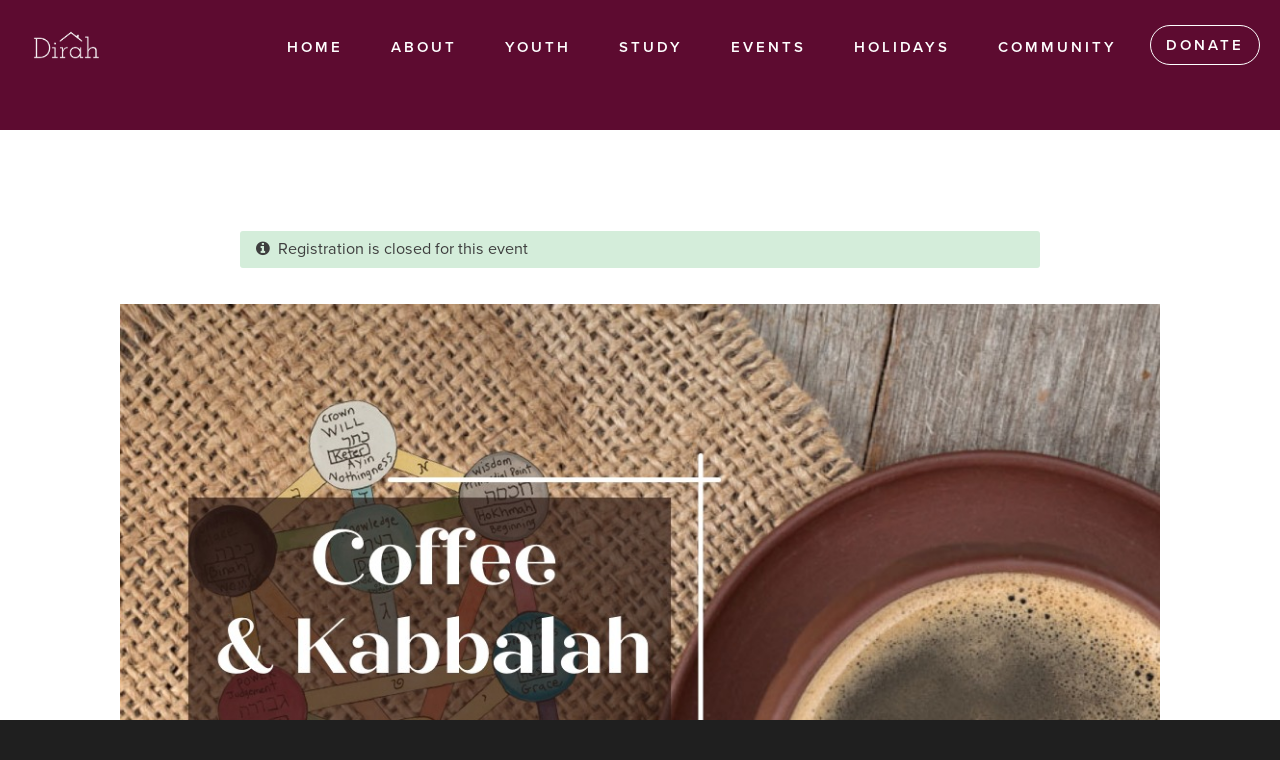

--- FILE ---
content_type: text/html; charset=utf-8
request_url: https://www.dirahbrooklyn.org/civicrm/event/info?id=75&reset=1
body_size: 7304
content:
<!DOCTYPE html PUBLIC "-//W3C//DTD XHTML+RDFa 1.0//EN"
  "http://www.w3.org/MarkUp/DTD/xhtml-rdfa-1.dtd">
<html xmlns="http://www.w3.org/1999/xhtml" xml:lang="en" version="XHTML+RDFa 1.0" dir="ltr"
  xmlns:og="http://ogp.me/ns#">

<head profile="http://www.w3.org/1999/xhtml/vocab">
  <!--[if IE]><![endif]-->
<meta http-equiv="Content-Type" content="text/html; charset=utf-8" />
<script type="text/javascript">
(function(vars) {
            if (window.CRM) CRM.$.extend(true, CRM, vars); else window.CRM = vars;
            })({"config":{"isFrontend":false,"entityRef":{"contactCreate":false},"wysisygScriptLocation":"/sites/all/modules/civicrm/ext/ckeditor4/js/crm.ckeditor.js","CKEditorCustomConfig":{"default":"https://www.dirahbrooklyn.org/sites/www.dirahbrooklyn.org/files/civicrm/persist/crm-ckeditor-default.js"}},"vars":{"percentagepricesetfield":{"PERCENTAGEPRICESETFIELD_PLACEHOLDER_LABEL":"ERROR: percentagepricesetfield_NFMbsQAQVpVZkamC (Hint: Is the Percentage Price Set Field extension enabled?)"}},"permissions":[],"resourceUrls":{"civicrm":"/sites/all/modules/civicrm","sequentialcreditnotes":"/sites/all/modules/civicrm/ext/sequentialcreditnotes","greenwich":"/sites/all/modules/civicrm/ext/greenwich","eventcart":"/sites/all/modules/civicrm/ext/eventcart","financialacls":"/sites/all/modules/civicrm/ext/financialacls","com.chabadsuite.alternaterelationshiplabel":"https://www.dirahbrooklyn.org/vendor/civicrm/chabadsuite/com.chabadsuite.relationfields","com.chabadsuite.customextras":"https://www.dirahbrooklyn.org/vendor/civicrm/chabadsuite/com.chabadsuite.customextras","org.wikimedia.geocoder":"https://www.dirahbrooklyn.org/vendor/civicrm/chabadsuite/org.wikimedia.geocoder","com.chabadsuite.householdgreetings":"https://www.dirahbrooklyn.org/vendor/civicrm/chabadsuite/com.chabadsuite.family","com.cividesk.normalize":"https://www.dirahbrooklyn.org/vendor/civicrm/chabadsuite/com.cividesk.normalize","mjwshared":"https://www.dirahbrooklyn.org/vendor/civicrm/mjwshared","com.drastikbydesign.stripe":"https://www.dirahbrooklyn.org/vendor/civicrm/stripe","com.fountaintribe.hebrewcalendarhelper":"https://www.dirahbrooklyn.org/vendor/civicrm/chabadsuite/com.fountaintribe.hebrewcalendarhelper","com.fountaintribe.scheduledcommunication":"https://www.dirahbrooklyn.org/vendor/civicrm/chabadsuite/com.fountaintribe.scheduledcommunication","com.joineryhq.activityical":"https://www.dirahbrooklyn.org/vendor/civicrm/chabadsuite/com.joineryhq.activityical","contributiontransactlegacy":"https://www.dirahbrooklyn.org/vendor/civicrm/chabadsuite/contributiontransactlegacy","coop.palantetech.nodrilldown":"https://www.dirahbrooklyn.org/vendor/civicrm/chabadsuite/coop.palantetech.nodrilldown","de.systopia.birthdays":"https://www.dirahbrooklyn.org/vendor/civicrm/chabadsuite/de.systopia.birthdays","eu.tttp.noverwrite":"https://www.dirahbrooklyn.org/vendor/civicrm/eu.tttp.noverwrite","nz.co.fuzion.civitoken":"https://www.dirahbrooklyn.org/vendor/civicrm/chabadsuite/nz.co.fuzion.civitoken","nz.co.fuzion.extendedreport":"https://www.dirahbrooklyn.org/vendor/civicrm/nz.co.fuzion.extendedreport","org.civicoop.emailapi":"https://www.dirahbrooklyn.org/vendor/civicrm/chabadsuite/emailapi","org.civicrm.flexmailer":"/sites/all/modules/civicrm/ext/flexmailer","org.civicrm.module.cividiscount":"https://www.dirahbrooklyn.org/vendor/civicrm/org.civicrm.module.cividiscount","org.civicrm.shoreditch":"https://www.dirahbrooklyn.org/vendor/civicrm/org.civicrm.shoreditch","org.wikimedia.relationshipblock":"https://www.dirahbrooklyn.org/vendor/civicrm/chabadsuite/org.wikimedia.relationshipblock","paymentsummary":"https://www.dirahbrooklyn.org/vendor/civicrm/chabadsuite/com.chabadsuite.paymentsummary","uk.co.vedaconsulting.mosaico":"https://www.dirahbrooklyn.org/vendor/civicrm/uk.co.vedaconsulting.mosaico","com.chabadsuite.extendbokkeeping":"https://www.dirahbrooklyn.org/vendor/civicrm/chabadsuite/com.chabadsuite.extendbokkeeping","com.chabadsuite.copyspouseaddress":"https://www.dirahbrooklyn.org/vendor/civicrm/chabadsuite/com.chabadsuite.copyspouseaddress","com.chabadsuite.batchactivityadd":"https://www.dirahbrooklyn.org/vendor/civicrm/chabadsuite/com.chabadsuite.batchactivityadd","biz.jmaconsulting.showbalancedue":"https://www.dirahbrooklyn.org/vendor/civicrm/chabadsuite/biz.jmaconsulting.showbalancedue","com.chabadsuite.occasiontoken":"https://www.dirahbrooklyn.org/vendor/civicrm/chabadsuite/com.chabadsuite.occasiontoken","firewall":"https://www.dirahbrooklyn.org/vendor/civicrm/firewall","qfsessionwarning":"https://www.dirahbrooklyn.org/vendor/civicrm/chabadsuite/qfsessionwarning","ca.civicrm.logviewer":"https://www.dirahbrooklyn.org/vendor/civicrm/logviewer","sweetalert":"https://www.dirahbrooklyn.org/vendor/civicrm/sweetalert","org.civicrm.contactlayout":"https://www.dirahbrooklyn.org/vendor/civicrm/org.civicrm.contactlayout","easycopy":"https://www.dirahbrooklyn.org/vendor/civicrm/easycopy","com.chabadsuite.pdfmessage":"https://www.dirahbrooklyn.org/vendor/civicrm/chabadsuite/com.chabadsuite.pdfmessage","com.chabadsuite.csfinancial":"https://www.dirahbrooklyn.org/vendor/civicrm/chabadsuite/com.chabadsuite.csfinancial","ckeditor4":"/sites/all/modules/civicrm/ext/ckeditor4","com.donordepot.authnetecheck":"https://www.dirahbrooklyn.org/vendor/civicrm/chabadsuite/authnet","legacycustomsearches":"/sites/all/modules/civicrm/ext/legacycustomsearches","skipeventconfirmpage":"https://www.dirahbrooklyn.org/vendor/civicrm/chabadsuite/skipeventconfirmpage","com.chabadsuite.msgtplsettings":"https://www.dirahbrooklyn.org/vendor/civicrm/chabadsuite/com.chabadsuite.msgtplsettings","com.joineryhq.percentagepricesetfield":"https://www.dirahbrooklyn.org/vendor/civicrm/chabadsuite/com.joineryhq.percentagepricesetfield","activitytokens":"https://www.dirahbrooklyn.org/vendor/civicrm/chabadsuite/activitytokens","eu.tttp.sendeventconf":"https://www.dirahbrooklyn.org/vendor/civicrm/chabadsuite/sendeventconf","symbiotic":"https://www.dirahbrooklyn.org/vendor/civicrm/symbiotic","org.civicrm.search_kit":"/sites/all/modules/civicrm/ext/search_kit","com.chabadsuite.packagedsearches":"https://www.dirahbrooklyn.org/vendor/civicrm/chabadsuite/com.chabadsuite.packagedsearches","org.civicrm.recentmenu":"https://www.dirahbrooklyn.org/vendor/civicrm/chabadsuite/org.civicrm.recentmenu","com.chabadsuite.paymentprocessormanager":"https://www.dirahbrooklyn.org/vendor/civicrm/chabadsuite/com.chabadsuite.paymentprocessormanager","org.civicrm.afform":"/sites/all/modules/civicrm/ext/afform/core","formprotection":"https://www.dirahbrooklyn.org/vendor/civicrm/formprotection","authx":"/sites/all/modules/civicrm/ext/authx","civi_event":"/sites/all/modules/civicrm/ext/civi_event","civi_contribute":"/sites/all/modules/civicrm/ext/civi_contribute","civi_member":"/sites/all/modules/civicrm/ext/civi_member","civi_mail":"/sites/all/modules/civicrm/ext/civi_mail","civi_report":"/sites/all/modules/civicrm/ext/civi_report","civi_pledge":"/sites/all/modules/civicrm/ext/civi_pledge","civi_campaign":"/sites/all/modules/civicrm/ext/civi_campaign","biz.lcdservices.movecontrib":"https://www.dirahbrooklyn.org/vendor/civicrm/chabadsuite/biz.lcdservices.movecontrib","sktokens":"https://www.dirahbrooklyn.org/vendor/civicrm/chabadsuite/sktokens","com.chabadsuite.advancedstripe":"https://www.dirahbrooklyn.org/vendor/civicrm/chabadsuite/com.chabadsuite.advancedstripe","com.chabadsuite.givingstatistics":"https://www.dirahbrooklyn.org/vendor/civicrm/chabadsuite/com.chabadsuite.givingstatistics","formercommunicationdata":"https://www.dirahbrooklyn.org/vendor/civicrm/chabadsuite/formercommunicationdata"},"angular":{"modules":["crmResource"],"requires":[],"cacheCode":"uyPjaen_US","bundleUrl":"https://www.dirahbrooklyn.org/sites/www.dirahbrooklyn.org/files/civicrm/persist/contribute/dyn/angular-modules.0b22e64ddd17c37a67e582f99a5d4d1a.json"}})
</script>
<link rel="shortcut icon" href="https://www.dirahbrooklyn.org/sites/www.dirahbrooklyn.org/files/site/favicon/Copy%20of%20Arabian%20Night%20Email%20Header%20%284%29.png" type="image/png" />
<meta name="viewport" content="width=device-width, initial-scale=1" />
<meta name="generator" content="Chabad Suite (https://www.chabadsuite.com)" />
<link rel="image_src" href="https://www.dirahbrooklyn.org/sites/www.dirahbrooklyn.org/files/site/social/Banner%20Photo%20Collage%20%281024%20x%20576%20px%29%20%281200%20x%20600%20px%29.png" />
<link rel="canonical" href="https://www.dirahbrooklyn.org/civicrm/event/info?id=75&amp;reset=1" />
<link rel="shortlink" href="https://www.dirahbrooklyn.org/civicrm/event/info?id=75&amp;reset=1" />
<meta property="og:site_name" content="www.dirahbrooklyn.org" />
<meta property="og:title" content="Coffee &amp; Kabbalah" />
<meta property="og:image" content="https://www.dirahbrooklyn.org/sites/www.dirahbrooklyn.org/files/site/social/Banner%20Photo%20Collage%20%281024%20x%20576%20px%29%20%281200%20x%20600%20px%29.png" />
<meta name="twitter:card" content="summary_large_image" />
  <title>Coffee & Kabbalah | www.dirahbrooklyn.org</title>
  <link type="text/css" rel="stylesheet" href="/sites/www.dirahbrooklyn.org/files/advagg_css/css__BJ6Ou6QsBRtnFTmxaakamOIS8n4QswDP2XnnZ1sxtaM__NBuvkP6eInGIkb1aJvUHx5PX79XApuxBDkk_77W5tYk__RdADzPRPOCdjuQ5t3WiEWu4q_r6oFSMi1EfqzG9BsYY.css" media="all" />
<link type="text/css" rel="stylesheet" href="/sites/www.dirahbrooklyn.org/files/advagg_css/css__Q2deYyg74WByV01Dof4YTL3a1vxBK_ymgniqMafmAR0__XSBCy5d22crwZCC9h7eveuoH9m4MK1Era_AvGK4xtjM__RdADzPRPOCdjuQ5t3WiEWu4q_r6oFSMi1EfqzG9BsYY.css" media="all" />
<link type="text/css" rel="stylesheet" href="/sites/www.dirahbrooklyn.org/files/advagg_css/css__cozlyn69ruLqxYV3OqLrHMrK0W9DWV0ipPorV7wTna4__EjKJ0VdSg0yPFqnRjwMqoy3SytiaG_TpGXi5WLNIkaE__RdADzPRPOCdjuQ5t3WiEWu4q_r6oFSMi1EfqzG9BsYY.css" media="all" />
<link type="text/css" rel="stylesheet" href="https://use.typekit.net/wfx8liy.css" media="all" />
<link type="text/css" rel="stylesheet" href="/sites/www.dirahbrooklyn.org/files/advagg_css/css__0uwVzXRXBc3vdQlmgwyzClX9sabcXBTbGVahE4pMIHs__r2Aq-Nlk7bnYBE2x4d9em1yJ0pPjebQORfDSwWygDwk__RdADzPRPOCdjuQ5t3WiEWu4q_r6oFSMi1EfqzG9BsYY.css" media="all" />
<link type="text/css" rel="stylesheet" href="/sites/www.dirahbrooklyn.org/files/advagg_css/css__jing61MZGxylJaqsHl2bS8hNZe_DJwYZ_Nw_MOi6vdQ__HuG2Y4AnM6xT_Sjr8pOWCGwS3modxOAdma3BZxjvyAM__RdADzPRPOCdjuQ5t3WiEWu4q_r6oFSMi1EfqzG9BsYY.css" media="all" />
  <script type="text/javascript" src="/sites/www.dirahbrooklyn.org/files/advagg_js/js__VBQlQNCpVw7wZ7wTFAxRr6Skz_n0oD9hi6mk1LgvbGM__2WC4Vt1LGOuFt00z_fQ2TnEwQ0Y_ZVNDjZOhReYrrYs__RdADzPRPOCdjuQ5t3WiEWu4q_r6oFSMi1EfqzG9BsYY.js"></script>
<script type="text/javascript" src="/sites/www.dirahbrooklyn.org/files/advagg_js/js__SPLjp0gNRlakCdbZM5kaLq49ETNSoq-AK2WJ8zSD5NY___cMjrdqNyzBX_5_ojR-JNvcipc13_nrynaf2SvAYgno__RdADzPRPOCdjuQ5t3WiEWu4q_r6oFSMi1EfqzG9BsYY.js"></script>
<script type="text/javascript" src="/sites/www.dirahbrooklyn.org/files/advagg_js/js__aFsXf6FfKBAREANuwMn7kR_63RyRxwdXrDjt4QI_ZPQ__q7uWCeTxWzyOOcKxRrh2BGYk8vLEspBCZ2nMufxKdgA__RdADzPRPOCdjuQ5t3WiEWu4q_r6oFSMi1EfqzG9BsYY.js"></script>
<script type="text/javascript" src="/sites/www.dirahbrooklyn.org/files/advagg_js/js__UtS49GOsgDL26Li58jJuJJLkbxzXDZbZbAKniHKYhzY__lfJ_gjb97DJ2322auPhLduPuz5Ekcnm5wxKJ7N3JpvY__RdADzPRPOCdjuQ5t3WiEWu4q_r6oFSMi1EfqzG9BsYY.js"></script>
<script type="text/javascript" src="/sites/www.dirahbrooklyn.org/files/advagg_js/js__vM73e_kx-OJsrB3F-kynzjSvtaSth3CUKh_D8BLP5DY__IQK_uH9c8rDxxieku5ZQta77v8l8XVMsax4F2LFJS5Q__RdADzPRPOCdjuQ5t3WiEWu4q_r6oFSMi1EfqzG9BsYY.js"></script>
<script type="text/javascript">
<!--//--><![CDATA[//><!--
jQuery.extend(Drupal.settings,{"basePath":"\/","pathPrefix":"","setHasJsCookie":0,"jqueryUpdate":{"migrateMute":true,"migrateTrace":false},"ajaxPageState":{"theme":"site","theme_token":"WOsBvPqgMxY7E94K0NPykUrxqH3MNcf4zqKG3eTcUKg","jquery_version":"3.7.1","jquery_version_token":"dDjJUCDecipyIKTgVEMut5UMzaO0Nd8DpPo9MwvElUQ","css":{"modules\/system\/system.base.css":1,"modules\/system\/system.menus.css":1,"modules\/system\/system.messages.css":1,"modules\/system\/system.theme.css":1,"modules\/field\/theme\/field.css":1,"modules\/node\/node.css":1,"modules\/user\/user.css":1,"sites\/all\/modules\/contrib\/views\/css\/views.css":1,"profiles\/chabadsuite\/modules\/contrib\/media\/modules\/media_wysiwyg\/css\/media_wysiwyg.base.css":1,"sites\/all\/modules\/contrib\/ctools\/css\/ctools.css":1,"sites\/all\/modules\/civicrm\/css\/crm-i.css":1,"sites\/all\/modules\/civicrm\/bower_components\/datatables\/media\/css\/jquery.dataTables.min.css":1,"sites\/all\/modules\/civicrm\/bower_components\/font-awesome\/css\/font-awesome.min.css":1,"sites\/all\/modules\/civicrm\/bower_components\/jquery-ui\/themes\/smoothness\/jquery-ui.min.css":1,"sites\/all\/modules\/civicrm\/bower_components\/select2\/select2.min.css":1,"sites\/all\/modules\/civicrm\/css\/civicrm.css":1,"vendor\/civicrm\/sweetalert\/css\/sweetalert2.min.css":1,"https:\/\/use.typekit.net\/wfx8liy.css":1,"profiles\/chabadsuite\/themes\/site\/fontawesome\/css\/fontawesome.min.css":1,"profiles\/chabadsuite\/themes\/site\/fontawesome\/css\/brands.min.css":1,"profiles\/chabadsuite\/themes\/site\/fontawesome\/css\/light.min.css":1,"profiles\/chabadsuite\/themes\/site\/css\/styles.css":1,"profiles\/chabadsuite\/themes\/app\/css\/bootstrap_bio.css":1,"profiles\/chabadsuite\/themes\/app\/css\/allthemes.css":1},"js":{"vendor\/civicrm\/chabadsuite\/com.joineryhq.percentagepricesetfield\/js\/public_event_info.js":1,"sites\/all\/modules\/contrib\/jquery_update\/replace\/jquery\/3.7.1\/jquery.min.js":1,"sites\/all\/modules\/contrib\/jquery_update\/js\/jquery_migrate.js":1,"sites\/all\/modules\/contrib\/jquery_update\/replace\/jquery-migrate\/3\/jquery-migrate.min.js":1,"misc\/jquery-extend-3.4.0.js":1,"misc\/jquery-html-prefilter-3.5.0-backport.js":1,"misc\/jquery.once.js":1,"misc\/drupal.js":1,"sites\/all\/modules\/contrib\/jquery_update\/js\/jquery_browser.js":1,"profiles\/chabadsuite\/modules\/cs\/cs_civi\/js\/cs_civi_admin.js":1,"misc\/ajax.js":1,"sites\/all\/modules\/contrib\/jquery_update\/js\/jquery_update.js":1,"sites\/all\/modules\/civicrm\/bower_components\/jquery\/dist\/jquery.min.js":1,"sites\/all\/modules\/civicrm\/bower_components\/jquery-ui\/jquery-ui.min.js":1,"sites\/all\/modules\/civicrm\/bower_components\/lodash-compat\/lodash.min.js":1,"sites\/all\/modules\/civicrm\/packages\/jquery\/plugins\/jquery.mousewheel.min.js":1,"sites\/all\/modules\/civicrm\/bower_components\/select2\/select2.min.js":1,"sites\/all\/modules\/civicrm\/packages\/jquery\/plugins\/jquery.form.min.js":1,"sites\/all\/modules\/civicrm\/packages\/jquery\/plugins\/jquery.timeentry.min.js":1,"sites\/all\/modules\/civicrm\/packages\/jquery\/plugins\/jquery.blockUI.min.js":1,"sites\/all\/modules\/civicrm\/bower_components\/datatables\/media\/js\/jquery.dataTables.min.js":1,"sites\/all\/modules\/civicrm\/bower_components\/jquery-validation\/dist\/jquery.validate.min.js":1,"sites\/all\/modules\/civicrm\/bower_components\/jquery-validation\/dist\/additional-methods.min.js":1,"sites\/all\/modules\/civicrm\/packages\/jquery\/plugins\/jquery.ui.datepicker.validation.min.js":1,"sites\/all\/modules\/civicrm\/js\/Common.js":1,"sites\/all\/modules\/civicrm\/js\/crm.datepicker.js":1,"sites\/all\/modules\/civicrm\/js\/crm.ajax.js":1,"sites\/all\/modules\/civicrm\/js\/wysiwyg\/crm.wysiwyg.js":1,"sites\/www.dirahbrooklyn.org\/files\/civicrm\/persist\/contribute\/dyn\/crm-l10n.f9f15d25b56d3a87dcd6335ab7864cbb.js":1,"vendor\/civicrm\/mjwshared\/js\/crm.payment.js":1,"vendor\/civicrm\/sweetalert\/js\/sweetalert2.min.js":1,"sites\/all\/modules\/civicrm\/bower_components\/angular\/angular.min.js":1,"sites\/www.dirahbrooklyn.org\/files\/civicrm\/persist\/contribute\/dyn\/angular-modules.6ca8b29e08d54ed444f6e0f62f91ce81.js":1,"sites\/all\/modules\/civicrm\/js\/crm-angularjs-loader.js":1,"sites\/all\/modules\/civicrm\/js\/noconflict.js":1,"profiles\/chabadsuite\/modules\/cs\/cs_general\/js\/cs-util.js":1,"profiles\/chabadsuite\/modules\/cs\/cs_user\/js\/cs_user.js":1,"profiles\/chabadsuite\/modules\/cs\/cs_keeper\/cs_keeper.js":1,"profiles\/chabadsuite\/modules\/cs\/cs_plans\/js\/cs_plans.js":1,"profiles\/chabadsuite\/modules\/cs\/cs_site\/js\/cs_site.js":1,"profiles\/chabadsuite\/themes\/site\/js\/bootstrap.bundle.min.js":1,"sites\/all\/modules\/contrib\/jquery_migrate\/js\/jquery-migrate.min.js":1,"misc\/progress.js":1,"profiles\/chabadsuite\/themes\/site\/js\/jquery.fitvids.js":1,"profiles\/chabadsuite\/themes\/site\/js\/site.js":1,"sites\/all\/modules\/contrib\/jquery_update\/js\/jquery_position.js":1}},"csAdminModal":{"modalContents":[]},"csCivi":{"disableRowEdit":{"Campaign":[],"ContributionPage":["3","1"],"FinancialType":["5",8,9],"CampaignType":[862,862],"ContactType":[1,2,3,4,5],"ActivityType":[6,7,8,9,10,11,12,13,14,15,16,17,24,26,29,35,36,37,38,39,40,41,42,43,44,45,46,47,50,51,52,53,54,55,56,57,58,59,927,1130],"Group":[34,32,33,2],"MessageTemplate":[7,5,57,29,31,9],"PaymentProcessor":["5","5","3"],"MembershipType":["6","5","4","3","2","1"],"PaymentMethod":["863"]}},"csFr":{"campaigns":[],"partners":{"minPartnerAmount":null}},"csPlans":{"statuses":{"limit_admins":0,"limit_contacts":0,"limit_emails":0,"limit_website_pages":0,"limit_partners_partners":0,"limit_campaigns_included":0,"feature_donate":2,"feature_partners":2,"feature_birthday_yahrzeit":0,"feature_chametz":2,"feature_accounts":0,"feature_website_full":2}},"csRoles":{"adminRoles":{"r_41061545":"Owner","r_243338964":"Administrator","r_218588528":"Content Manager","r_240418127":"Fundraising Manager","r_74413985":"CRM Contact Manager","r_36358120":"CRM Base Access","r_81037572":"Addon - CRM Financials","r_38601243":"Addon - View form submissions","r_77339297":"Addon - Advanced contact actions","r_26020893":"Addon - View all CRM contact data","r_233294303":"Addon - Manage cards on file"},"userIsOwner":false},"chabadsuite":{"site_key":"dirahbrooklyn","features":{"hasDonate":true,"hasPartners":true}},"admin_menu":{"suppress":1},"csSite":{"currencySymbol":"$"},"csContentLoader":[]});
//--><!]]>
</script>
</head>
<body class="html not-front not-logged-in no-sidebars page-civicrm page-civicrm-event page-civicrm-event-info skin-burgundy" >
  <div id="skip-link">
    <a href="#main-content" class="element-invisible element-focusable">Skip to main content</a>
  </div>
    
<div id="page-wrapper" class="" data-layout="sidebar">

  
  <div id="page">

          <header id="hero" class="s-hero s-hero-minimal s-hero-extra-small ">

        
        
        <div id="top-bar">
                      <div id="s-logo" class="s-logo-custom">
              <a href="/">                <img src="https://www.dirahbrooklyn.org/sites/www.dirahbrooklyn.org/files/site/logo/Untitled%20design%20%284%29.png" />
              </a>            </div>
                                <div id="main-nav">
              <div id="mobile-nav-close" class="mobile-nav-toggle">
                <i class="fal fa-times"></i>
              </div>
              <ul class="menu"><li class="first leaf"><a href="/dirah">Home</a></li>
<li class="expanded parent"><a href="javascript:void(0)">About</a><ul class="menu"><li class="first leaf"><a href="/who-are-we">About Us</a></li>
<li class="last leaf"><a href="/contact">Contact</a></li>
</ul></li>
<li class="expanded parent"><a href="javascript:void(0)">Youth</a><ul class="menu"><li class="first leaf"><a href="/jewish-sparks">Jewish Sparks</a></li>
<li class="leaf"><a href="/hebrew-you">Hebrew to You</a></li>
<li class="leaf"><a href="/bar-bat-mitzvah">Bar &amp; Bat Mitzvah</a></li>
<li class="leaf"><a href="http://www.dirahbrooklyn.org/BMC">Bat Mitzvah Club</a></li>
<li class="leaf"><a href="/dirah-teens">Dirah Teens</a></li>
<li class="last leaf"><a href="/baby-me">Baby &amp; Me</a></li>
</ul></li>
<li class="expanded parent"><a href="javascript:void(0)">Study</a><ul class="menu"><li class="first leaf"><a href="/classes">Classes</a></li>
<li class="leaf"><a href="/ethics-breakfast-series">Ethics Breakfast Series</a></li>
<li class="leaf"><a href="/civicrm/profile/create%3Fgid%3D65">Salon Study Sessions</a></li>
<li class="last leaf"><a href="/rabbis-blog">Rabbi&#039;s Blog</a></li>
</ul></li>
<li class="expanded parent"><a href="javascript:void(0)">Events</a><ul class="menu"><li class="first leaf"><a href="/events">Events</a></li>
<li class="leaf"><a href="/civicrm/event/info%3Fid%3D423">CTeen Shabbat Dinner</a></li>
<li class="leaf"><a href="/civicrm/event/info%3Fid%3D343">The Living Parsha</a></li>
<li class="leaf"><a href="/civicrm/event/info%3Fid%3D384">The Schmooze Women&#039;s Discussion Group</a></li>
<li class="leaf"><a href="/civicrm/event/info%3Fid%3D425">Ethics Breakfast Series: Mercy, Morality, and Security with Elana Banin</a></li>
<li class="leaf"><a href="/civicrm/event/info%3Fid%3D424">First Fridays - February 2026</a></li>
<li class="last leaf"><a href="/civicrm/event/info%3Fid%3D426">Ethics Breakfast Series: Tax the Rich? with Kathryn Wylde</a></li>
</ul></li>
<li class="expanded parent"><a href="javascript:void(0)">Holidays</a><ul class="menu"><li class="first leaf"><a href="/high-holidays-20255786">High Holidays</a></li>
<li class="leaf"><a href="/sukkot-2025">Sukkot</a></li>
<li class="leaf"><a href="/chanukah-2025">Chanukah</a></li>
<li class="leaf"><a href="/purim-2025">Purim</a></li>
<li class="leaf"><a href="/passover-2025">Passover</a></li>
<li class="leaf"><a href="/civicrm/event/info%3Fid%3D76">Lag BaOmer</a></li>
<li class="last leaf"><a href="/shavuot">Shavuot</a></li>
</ul></li>
<li class="last expanded parent"><a href="javascript:void(0)">Community</a><ul class="menu"><li class="first leaf"><a href="/chava-society">Chava Society</a></li>
<li class="leaf"><a href="/civicrm/contribute/transact%3Fid%3D16">Community Art Calendar</a></li>
<li class="leaf"><a href="/shabbat-dirah">Shabbat at Dirah</a></li>
<li class="leaf"><a href="/chai-club">Chai Partners Club</a></li>
<li class="leaf"><a href="/loaves-love">Loaves of Love</a></li>
<li class="leaf"><a href="/mezuzah">Project Mezuzah</a></li>
<li class="leaf"><a href="http://www.parkslopemikvah.com">Mikvah</a></li>
<li class="last leaf"><a href="/life-cycle-events">Life Cycle Events</a></li>
</ul></li>
<li class="s-donate"><a href="/donate">Donate</a></li>
</ul>            </div>
            <div id="mobile-nav-container">
                              <div id="donate-mobile">
                  <ul class="menu">
                    <li class="s-donate"><a href="/donate"><i class="fa-light fa-hand-holding-heart"></i></a></li>
                  </ul>
                </div>
                            <div id="mobile-nav-open" class="mobile-nav-toggle">
                <i class="fal fa-bars"></i>
              </div>
          </div>
                  </div>

        
        
      </header> <!-- /#hero -->
    
    
    
    <div id="main-wrapper" class=""><div id="main" class="clearfix ">
            <div id="content" class="">
        <a id="main-content"></a>

        
        
        
        
                  <div class="s-other-content-wrapper">
            <div class="s-other-content">
              
                              <div class="region region-content">
    
<div id="crm-container" class="crm-container crm-public" lang="en" xml:lang="en">


    
<div class="clear"></div>

<div id="crm-main-content-wrapper">
              <div class="spacer"></div>
<div class="messages status no-popup">
  <i class="crm-i fa-info-circle" aria-hidden="true"></i>
     &nbsp;Registration is closed for this event  </div>
<div class="vevent crm-event-id-75 crm-block crm-event-info-form-block">
  <div class="event-info">
        <div class="crm-actionlinks-top">
                        </div>
  
  
        <div class="crm-section event_description-section summary">
          <p style="text-align:center;"><img alt="" src="https://www.dirahbrooklyn.org/sites/www.dirahbrooklyn.org/files/civicrm/persist/contribute/images/WhatsApp%20Image%202023-04-21%20at%2011.19.07%20PM.jpeg" style="width:100%;height:100%;" /></p>

<p style="text-align:center;">Join us on Sabbat morning to start your day with an insightful study session - and a freshly brewed cup of coffee. We’ll be exploring Jewish spiritual texts and teachings with a practical and contemporary lens.</p>
      </div>
    <div class="clear"></div>
  <div class="crm-section event_date_time-section">
      <div class="label">When</div>
      <div class="content">
        April 22nd, 2023  9:15 AM
      </div>
    <div class="clear"></div>
  </div>

  
                    <div class="crm-section event_address-section">
                <div class="label">Location</div>
                <div class="content"><div class="location vcard"><span class="adr"><span class="street-address">Dirah 480 Smith St. #2</span><br />
</span></div></div>
                <div class="clear"></div>
            </div>
        
      
  
  
  

    
    <div class="crm-actionlinks-bottom">
                        </div>
            <div class="action-link section iCal_links-section">
              <a href="https://www.dirahbrooklyn.org/civicrm/event/ical?reset=1&amp;id=75"  class="crm-event-feed-link">
    <span class="fa-stack" aria-hidden="true"><i class="crm-i fa-calendar-o fa-stack-2x"></i><i style="top: 15%;" class="crm-i fa-download fa-stack-1x"></i></span>
    <span class="label">Download iCalendar entry for this event.</span>
  </a>
    <a href="https://www.dirahbrooklyn.org/civicrm/event/ical?gCalendar=1&amp;reset=1&amp;id=75"  class="crm-event-feed-link">
    <span class="fa-stack" aria-hidden="true"><i class="crm-i fa-calendar-o fa-stack-2x"></i><i style="top: 15%;" class="crm-i fa-share fa-stack-1x"></i></span>
    <span class="label">Add event to Google Calendar</span>
  </a>
          </div>
    
        </div>
</div>

<script type="text/javascript">

cj('body').click(function() {
    cj('#crm-event-links-list').hide();
    cj('#crm-participant-list').hide();
});

cj('#crm-event-configure-link').click(function(event) {
    cj('#crm-event-links-list').toggle();
    cj('#crm-participant-list').hide();
    event.stopPropagation();
});

cj('#crm-participant-links').click(function(event) {
    cj('#crm-participant-list').toggle();
    cj('#crm-event-links-list').hide();
    event.stopPropagation();
});

</script>

      </div>

  
</div>   </div>
            </div>
          </div>
              </div> <!-- /#content -->

      
    </div></div> <!-- /#main, /#main-wrapper -->


      
      
              <section id="footer">
                      <div class="s-org-name">
              <h3>Dirah</h3>
            </div>
          
                      <div class="s-contact-info">
                              <span><a href="mailto:office@dirahbrooklyn.org">office@dirahbrooklyn.org</a></span>
                <span class="separator">|</span>                                            <span><a href="tel:347-957-1291">347-957-1291</a></span>
                <span class="separator">|</span>                                            <span>480 Smith St. #2, Brooklyn, NY 11231</span>
                          </div>
          
                      <div class="s-social-links">
              <a href="https://www.facebook.com/chabadgowanus" class="s-social-link fb" target="_blank"><i class="fab fa-facebook"></i></a>              <a href="https://www.instagram.com/dirahgowanus/" class="s-social-link ig" target="_blank"><i class="fab fa-instagram"></i></a>                                                      </div>
          
                      <div class="powered-by-cs">
              <p>Powered by <a href="https://www.chabadsuite.com" target="_blank">ChabadSuite</a></p>
            </div>
          
                      <div class="s-login">
              <a class="s-login-link s-button" href="/user">log in</a>
            </div>
          
          
        </section> <!-- /#footer -->
      
        </div> <!-- /#page -->
</div> <!-- /#page-wrapper -->
  <script type="text/javascript" src="/sites/www.dirahbrooklyn.org/files/advagg_js/js__OeOlMJ3v7e1XPYM3mZTTN14Evuyboad2a6vagVoKiuQ__BJOmToP1K-q-Zmh5pDIEvab1iUKmNnal0EwRe_KVSNM__RdADzPRPOCdjuQ5t3WiEWu4q_r6oFSMi1EfqzG9BsYY.js"></script>
</body>
</html>


--- FILE ---
content_type: text/css
request_url: https://www.dirahbrooklyn.org/sites/www.dirahbrooklyn.org/files/advagg_css/css__cozlyn69ruLqxYV3OqLrHMrK0W9DWV0ipPorV7wTna4__EjKJ0VdSg0yPFqnRjwMqoy3SytiaG_TpGXi5WLNIkaE__RdADzPRPOCdjuQ5t3WiEWu4q_r6oFSMi1EfqzG9BsYY.css
body_size: 36405
content:
.ctools-locked{color:red;border:1px solid red;padding:1em;}.ctools-owns-lock{background:#ffffdd none repeat scroll 0 0;border:1px solid #f0c020;padding:1em;}a.ctools-ajaxing,input.ctools-ajaxing,button.ctools-ajaxing,select.ctools-ajaxing{padding-right:18px !important;background:url(/sites/all/modules/contrib/ctools/images/status-active.gif) right center no-repeat;}div.ctools-ajaxing{float:left;width:18px;background:url(/sites/all/modules/contrib/ctools/images/status-active.gif) center center no-repeat;}
/*})'"*/
.ui-icon[class*=" fa-"],.crm-container a.helpicon,.crm-container .replace-plain:before,.crm-i{display:inline-block;font:normal normal normal 14px/1 FontAwesome;font-size:inherit;text-rendering:auto;-webkit-font-smoothing:antialiased;-moz-osx-font-smoothing:grayscale;}i.crm-i{font-style:normal;}.ui-icon[class*=" fa-"]{background:none repeat scroll 0 0 transparent !important;text-indent:0;margin-top:-0.5em;}.ui-icon.icon-large{margin-top:-0.75em;}.ui-button-icon-only .ui-icon[class*=" fa-"]{margin-left:-7px;}.crm-i[class*="fa-crm-"]{height:1em;width:1em;vertical-align:middle;background-color:currentColor;mask:var(--icon);mask-size:cover;-webkit-mask:var(--icon);-webkit-mask-size:cover;}.crm-i.fa-crm-formula{--icon:url("data:image/svg+xml,%3C%3Fxml version='1.0' encoding='utf-8'%3F%3E%3Csvg version='1.1' id='Layer_1' xmlns='http://www.w3.org/2000/svg' xmlns:xlink='http://www.w3.org/1999/xlink' x='0px' y='0px' viewBox='0 0 121.83 122.88' style='enable-background:new 0 0 121.83 122.88' xml:space='preserve'%3E%3Cg%3E%3Cpath d='M27.61 34.37l-4.07 4.6l0.4 1.74h10.48c-2.14 12.38-3.74 23.54-6.81 40.74c-3.67 21.94-5.78 27.33-7.03 29.3 c-1.1 1.95-2.68 2.96-4.82 2.96c-2.35 0-6.6-1.86-8.88-3.97c-0.82-0.56-1.79-0.42-2.82 0.26C2 111.74 0 114.42 0 116.82 c-0.12 3.24 4.21 6.06 8.34 6.06c3.64 0 9-2.28 14.64-7.64c7.71-7.31 13.48-17.34 18.3-39.02c3.1-13.84 4.56-22.84 6.74-35.5 l13.02-1.18l2.82-5.17H49.2C52.99 10.53 55.95 7 59.59 7c2.42 0 5.24 1.86 8.48 5.52c0.96 1.32 2.4 1.18 3.5 0.28 c1.85-1.1 4.13-3.92 4.28-6.48C75.96 3.5 72.6 0 66.82 0C61.58 0 53.55 3.5 46.8 10.38c-5.92 6.27-9.02 14.1-11.16 23.99H27.61 L27.61 34.37z M69.27 50.33c4.04-5.38 6.46-7.17 7.71-7.17c1.29 0 2.32 1.27 4.53 8.41l3.78 12.19 c-7.31 11.18-12.66 17.41-15.91 17.41c-1.08 0-2.17-0.34-2.94-1.1c-0.76-0.76-1.6-1.39-2.42-1.39c-2.68 0-6 3.25-6.06 7.28 c-0.06 4.11 2.82 7.05 6.6 7.05c6.49 0 11.98-6.37 22.58-23.26l3.1 10.45c2.66 8.98 5.78 12.81 9.68 12.81 c4.82 0 11.3-4.11 18.37-15.22l-2.96-3.38c-4.25 5.12-7.07 7.52-8.74 7.52c-1.86 0-3.49-2.84-5.64-9.82l-4.53-14.73 c2.68-3.95 5.32-7.27 7.64-9.92c2.76-3.15 4.89-4.49 6.34-4.49c1.22 0 2.28 0.52 2.94 1.25c0.87 0.96 1.39 1.41 2.42 1.41 c2.33 0 5.93-2.96 6.06-6.88c0.12-3.64-2.14-6.74-6.06-6.74c-5.92 0-11.14 5.1-21.19 20.04l-2.07-6.41 c-2.9-9-4.82-13.63-8.86-13.63c-4.7 0-11.16 5.78-17.48 14.94L69.27 50.33L69.27 50.33z'/%3E%3C/g%3E%3C/svg%3E");}
/*})'"*/
table.dataTable{width:100%;margin:0 auto;clear:both;border-collapse:separate;border-spacing:0}table.dataTable thead th,table.dataTable tfoot th{font-weight:bold}table.dataTable thead th,table.dataTable thead td{padding:10px 18px;border-bottom:1px solid #111}table.dataTable thead th:active,table.dataTable thead td:active{outline:none}table.dataTable tfoot th,table.dataTable tfoot td{padding:10px 18px 6px 18px;border-top:1px solid #111}table.dataTable thead .sorting,table.dataTable thead .sorting_asc,table.dataTable thead .sorting_desc,table.dataTable thead .sorting_asc_disabled,table.dataTable thead .sorting_desc_disabled{cursor:pointer;*cursor:hand;background-repeat:no-repeat;background-position:center right}table.dataTable thead .sorting{background-image:url(/sites/all/modules/civicrm/bower_components/datatables/media/images/sort_both.png)}table.dataTable thead .sorting_asc{background-image:url(/sites/all/modules/civicrm/bower_components/datatables/media/images/sort_asc.png)}table.dataTable thead .sorting_desc{background-image:url(/sites/all/modules/civicrm/bower_components/datatables/media/images/sort_desc.png)}table.dataTable thead .sorting_asc_disabled{background-image:url(/sites/all/modules/civicrm/bower_components/datatables/media/images/sort_asc_disabled.png)}table.dataTable thead .sorting_desc_disabled{background-image:url(/sites/all/modules/civicrm/bower_components/datatables/media/images/sort_desc_disabled.png)}table.dataTable tbody tr{background-color:#ffffff}table.dataTable tbody tr.selected{background-color:#B0BED9}table.dataTable tbody th,table.dataTable tbody td{padding:8px 10px}table.dataTable.row-border tbody th,table.dataTable.row-border tbody td,table.dataTable.display tbody th,table.dataTable.display tbody td{border-top:1px solid #ddd}table.dataTable.row-border tbody tr:first-child th,table.dataTable.row-border tbody tr:first-child td,table.dataTable.display tbody tr:first-child th,table.dataTable.display tbody tr:first-child td{border-top:none}table.dataTable.cell-border tbody th,table.dataTable.cell-border tbody td{border-top:1px solid #ddd;border-right:1px solid #ddd}table.dataTable.cell-border tbody tr th:first-child,table.dataTable.cell-border tbody tr td:first-child{border-left:1px solid #ddd}table.dataTable.cell-border tbody tr:first-child th,table.dataTable.cell-border tbody tr:first-child td{border-top:none}table.dataTable.stripe tbody tr.odd,table.dataTable.display tbody tr.odd{background-color:#f9f9f9}table.dataTable.stripe tbody tr.odd.selected,table.dataTable.display tbody tr.odd.selected{background-color:#acbad4}table.dataTable.hover tbody tr:hover,table.dataTable.display tbody tr:hover{background-color:#f6f6f6}table.dataTable.hover tbody tr:hover.selected,table.dataTable.display tbody tr:hover.selected{background-color:#aab7d1}table.dataTable.order-column tbody tr>.sorting_1,table.dataTable.order-column tbody tr>.sorting_2,table.dataTable.order-column tbody tr>.sorting_3,table.dataTable.display tbody tr>.sorting_1,table.dataTable.display tbody tr>.sorting_2,table.dataTable.display tbody tr>.sorting_3{background-color:#fafafa}table.dataTable.order-column tbody tr.selected>.sorting_1,table.dataTable.order-column tbody tr.selected>.sorting_2,table.dataTable.order-column tbody tr.selected>.sorting_3,table.dataTable.display tbody tr.selected>.sorting_1,table.dataTable.display tbody tr.selected>.sorting_2,table.dataTable.display tbody tr.selected>.sorting_3{background-color:#acbad5}table.dataTable.display tbody tr.odd>.sorting_1,table.dataTable.order-column.stripe tbody tr.odd>.sorting_1{background-color:#f1f1f1}table.dataTable.display tbody tr.odd>.sorting_2,table.dataTable.order-column.stripe tbody tr.odd>.sorting_2{background-color:#f3f3f3}table.dataTable.display tbody tr.odd>.sorting_3,table.dataTable.order-column.stripe tbody tr.odd>.sorting_3{background-color:whitesmoke}table.dataTable.display tbody tr.odd.selected>.sorting_1,table.dataTable.order-column.stripe tbody tr.odd.selected>.sorting_1{background-color:#a6b4cd}table.dataTable.display tbody tr.odd.selected>.sorting_2,table.dataTable.order-column.stripe tbody tr.odd.selected>.sorting_2{background-color:#a8b5cf}table.dataTable.display tbody tr.odd.selected>.sorting_3,table.dataTable.order-column.stripe tbody tr.odd.selected>.sorting_3{background-color:#a9b7d1}table.dataTable.display tbody tr.even>.sorting_1,table.dataTable.order-column.stripe tbody tr.even>.sorting_1{background-color:#fafafa}table.dataTable.display tbody tr.even>.sorting_2,table.dataTable.order-column.stripe tbody tr.even>.sorting_2{background-color:#fcfcfc}table.dataTable.display tbody tr.even>.sorting_3,table.dataTable.order-column.stripe tbody tr.even>.sorting_3{background-color:#fefefe}table.dataTable.display tbody tr.even.selected>.sorting_1,table.dataTable.order-column.stripe tbody tr.even.selected>.sorting_1{background-color:#acbad5}table.dataTable.display tbody tr.even.selected>.sorting_2,table.dataTable.order-column.stripe tbody tr.even.selected>.sorting_2{background-color:#aebcd6}table.dataTable.display tbody tr.even.selected>.sorting_3,table.dataTable.order-column.stripe tbody tr.even.selected>.sorting_3{background-color:#afbdd8}table.dataTable.display tbody tr:hover>.sorting_1,table.dataTable.order-column.hover tbody tr:hover>.sorting_1{background-color:#eaeaea}table.dataTable.display tbody tr:hover>.sorting_2,table.dataTable.order-column.hover tbody tr:hover>.sorting_2{background-color:#ececec}table.dataTable.display tbody tr:hover>.sorting_3,table.dataTable.order-column.hover tbody tr:hover>.sorting_3{background-color:#efefef}table.dataTable.display tbody tr:hover.selected>.sorting_1,table.dataTable.order-column.hover tbody tr:hover.selected>.sorting_1{background-color:#a2aec7}table.dataTable.display tbody tr:hover.selected>.sorting_2,table.dataTable.order-column.hover tbody tr:hover.selected>.sorting_2{background-color:#a3b0c9}table.dataTable.display tbody tr:hover.selected>.sorting_3,table.dataTable.order-column.hover tbody tr:hover.selected>.sorting_3{background-color:#a5b2cb}table.dataTable.no-footer{border-bottom:1px solid #111}table.dataTable.nowrap th,table.dataTable.nowrap td{white-space:nowrap}table.dataTable.compact thead th,table.dataTable.compact thead td{padding:4px 17px 4px 4px}table.dataTable.compact tfoot th,table.dataTable.compact tfoot td{padding:4px}table.dataTable.compact tbody th,table.dataTable.compact tbody td{padding:4px}table.dataTable th.dt-left,table.dataTable td.dt-left{text-align:left}table.dataTable th.dt-center,table.dataTable td.dt-center,table.dataTable td.dataTables_empty{text-align:center}table.dataTable th.dt-right,table.dataTable td.dt-right{text-align:right}table.dataTable th.dt-justify,table.dataTable td.dt-justify{text-align:justify}table.dataTable th.dt-nowrap,table.dataTable td.dt-nowrap{white-space:nowrap}table.dataTable thead th.dt-head-left,table.dataTable thead td.dt-head-left,table.dataTable tfoot th.dt-head-left,table.dataTable tfoot td.dt-head-left{text-align:left}table.dataTable thead th.dt-head-center,table.dataTable thead td.dt-head-center,table.dataTable tfoot th.dt-head-center,table.dataTable tfoot td.dt-head-center{text-align:center}table.dataTable thead th.dt-head-right,table.dataTable thead td.dt-head-right,table.dataTable tfoot th.dt-head-right,table.dataTable tfoot td.dt-head-right{text-align:right}table.dataTable thead th.dt-head-justify,table.dataTable thead td.dt-head-justify,table.dataTable tfoot th.dt-head-justify,table.dataTable tfoot td.dt-head-justify{text-align:justify}table.dataTable thead th.dt-head-nowrap,table.dataTable thead td.dt-head-nowrap,table.dataTable tfoot th.dt-head-nowrap,table.dataTable tfoot td.dt-head-nowrap{white-space:nowrap}table.dataTable tbody th.dt-body-left,table.dataTable tbody td.dt-body-left{text-align:left}table.dataTable tbody th.dt-body-center,table.dataTable tbody td.dt-body-center{text-align:center}table.dataTable tbody th.dt-body-right,table.dataTable tbody td.dt-body-right{text-align:right}table.dataTable tbody th.dt-body-justify,table.dataTable tbody td.dt-body-justify{text-align:justify}table.dataTable tbody th.dt-body-nowrap,table.dataTable tbody td.dt-body-nowrap{white-space:nowrap}table.dataTable,table.dataTable th,table.dataTable td{box-sizing:content-box}.dataTables_wrapper{position:relative;clear:both;*zoom:1;zoom:1}.dataTables_wrapper .dataTables_length{float:left}.dataTables_wrapper .dataTables_filter{float:right;text-align:right}.dataTables_wrapper .dataTables_filter input{margin-left:0.5em}.dataTables_wrapper .dataTables_info{clear:both;float:left;padding-top:0.755em}.dataTables_wrapper .dataTables_paginate{float:right;text-align:right;padding-top:0.25em}.dataTables_wrapper .dataTables_paginate .paginate_button{box-sizing:border-box;display:inline-block;min-width:1.5em;padding:0.5em 1em;margin-left:2px;text-align:center;text-decoration:none !important;cursor:pointer;*cursor:hand;color:#333 !important;border:1px solid transparent;border-radius:2px}.dataTables_wrapper .dataTables_paginate .paginate_button.current,.dataTables_wrapper .dataTables_paginate .paginate_button.current:hover{color:#333 !important;border:1px solid #979797;background-color:white;background:-webkit-gradient(linear,left top,left bottom,color-stop(0%,#fff),color-stop(100%,#dcdcdc));background:-webkit-linear-gradient(top,#fff 0%,#dcdcdc 100%);background:-moz-linear-gradient(top,#fff 0%,#dcdcdc 100%);background:-ms-linear-gradient(top,#fff 0%,#dcdcdc 100%);background:-o-linear-gradient(top,#fff 0%,#dcdcdc 100%);background:linear-gradient(to bottom,#fff 0%,#dcdcdc 100%)}.dataTables_wrapper .dataTables_paginate .paginate_button.disabled,.dataTables_wrapper .dataTables_paginate .paginate_button.disabled:hover,.dataTables_wrapper .dataTables_paginate .paginate_button.disabled:active{cursor:default;color:#666 !important;border:1px solid transparent;background:transparent;box-shadow:none}.dataTables_wrapper .dataTables_paginate .paginate_button:hover{color:white !important;border:1px solid #111;background-color:#585858;background:-webkit-gradient(linear,left top,left bottom,color-stop(0%,#585858),color-stop(100%,#111));background:-webkit-linear-gradient(top,#585858 0%,#111 100%);background:-moz-linear-gradient(top,#585858 0%,#111 100%);background:-ms-linear-gradient(top,#585858 0%,#111 100%);background:-o-linear-gradient(top,#585858 0%,#111 100%);background:linear-gradient(to bottom,#585858 0%,#111 100%)}.dataTables_wrapper .dataTables_paginate .paginate_button:active{outline:none;background-color:#2b2b2b;background:-webkit-gradient(linear,left top,left bottom,color-stop(0%,#2b2b2b),color-stop(100%,#0c0c0c));background:-webkit-linear-gradient(top,#2b2b2b 0%,#0c0c0c 100%);background:-moz-linear-gradient(top,#2b2b2b 0%,#0c0c0c 100%);background:-ms-linear-gradient(top,#2b2b2b 0%,#0c0c0c 100%);background:-o-linear-gradient(top,#2b2b2b 0%,#0c0c0c 100%);background:linear-gradient(to bottom,#2b2b2b 0%,#0c0c0c 100%);box-shadow:inset 0 0 3px #111}.dataTables_wrapper .dataTables_paginate .ellipsis{padding:0 1em}.dataTables_wrapper .dataTables_processing{position:absolute;top:50%;left:50%;width:100%;height:40px;margin-left:-50%;margin-top:-25px;padding-top:20px;text-align:center;font-size:1.2em;background-color:white;background:-webkit-gradient(linear,left top,right top,color-stop(0%,rgba(255,255,255,0)),color-stop(25%,rgba(255,255,255,0.9)),color-stop(75%,rgba(255,255,255,0.9)),color-stop(100%,rgba(255,255,255,0)));background:-webkit-linear-gradient(left,rgba(255,255,255,0) 0%,rgba(255,255,255,0.9) 25%,rgba(255,255,255,0.9) 75%,rgba(255,255,255,0) 100%);background:-moz-linear-gradient(left,rgba(255,255,255,0) 0%,rgba(255,255,255,0.9) 25%,rgba(255,255,255,0.9) 75%,rgba(255,255,255,0) 100%);background:-ms-linear-gradient(left,rgba(255,255,255,0) 0%,rgba(255,255,255,0.9) 25%,rgba(255,255,255,0.9) 75%,rgba(255,255,255,0) 100%);background:-o-linear-gradient(left,rgba(255,255,255,0) 0%,rgba(255,255,255,0.9) 25%,rgba(255,255,255,0.9) 75%,rgba(255,255,255,0) 100%);background:linear-gradient(to right,rgba(255,255,255,0) 0%,rgba(255,255,255,0.9) 25%,rgba(255,255,255,0.9) 75%,rgba(255,255,255,0) 100%)}.dataTables_wrapper .dataTables_length,.dataTables_wrapper .dataTables_filter,.dataTables_wrapper .dataTables_info,.dataTables_wrapper .dataTables_processing,.dataTables_wrapper .dataTables_paginate{color:#333}.dataTables_wrapper .dataTables_scroll{clear:both}.dataTables_wrapper .dataTables_scroll div.dataTables_scrollBody{*margin-top:-1px;-webkit-overflow-scrolling:touch}.dataTables_wrapper .dataTables_scroll div.dataTables_scrollBody>table>thead>tr>th,.dataTables_wrapper .dataTables_scroll div.dataTables_scrollBody>table>thead>tr>td,.dataTables_wrapper .dataTables_scroll div.dataTables_scrollBody>table>tbody>tr>th,.dataTables_wrapper .dataTables_scroll div.dataTables_scrollBody>table>tbody>tr>td{vertical-align:middle}.dataTables_wrapper .dataTables_scroll div.dataTables_scrollBody>table>thead>tr>th>div.dataTables_sizing,.dataTables_wrapper .dataTables_scroll div.dataTables_scrollBody>table>thead>tr>td>div.dataTables_sizing,.dataTables_wrapper .dataTables_scroll div.dataTables_scrollBody>table>tbody>tr>th>div.dataTables_sizing,.dataTables_wrapper .dataTables_scroll div.dataTables_scrollBody>table>tbody>tr>td>div.dataTables_sizing{height:0;overflow:hidden;margin:0 !important;padding:0 !important}.dataTables_wrapper.no-footer .dataTables_scrollBody{border-bottom:1px solid #111}.dataTables_wrapper.no-footer div.dataTables_scrollHead table.dataTable,.dataTables_wrapper.no-footer div.dataTables_scrollBody>table{border-bottom:none}.dataTables_wrapper:after{visibility:hidden;display:block;content:"";clear:both;height:0}@media screen and (max-width:767px) {
 .dataTables_wrapper .dataTables_info,.dataTables_wrapper .dataTables_paginate{float:none;text-align:center}.dataTables_wrapper .dataTables_paginate{margin-top:0.5em} 
}@media screen and (max-width:640px) {
 .dataTables_wrapper .dataTables_length,.dataTables_wrapper .dataTables_filter{float:none;text-align:center}.dataTables_wrapper .dataTables_filter{margin-top:0.5em} 
}
/*})'"*/
@font-face{font-family:'FontAwesome';src:url(/sites/all/modules/civicrm/bower_components/font-awesome/fonts/fontawesome-webfont.eot?v=4.7.0);src:url(/sites/all/modules/civicrm/bower_components/font-awesome/fonts/fontawesome-webfont.eot?#iefix&v=4.7.0) format('embedded-opentype'),url(/sites/all/modules/civicrm/bower_components/font-awesome/fonts/fontawesome-webfont.woff2?v=4.7.0) format('woff2'),url(/sites/all/modules/civicrm/bower_components/font-awesome/fonts/fontawesome-webfont.woff?v=4.7.0) format('woff'),url(/sites/all/modules/civicrm/bower_components/font-awesome/fonts/fontawesome-webfont.ttf?v=4.7.0) format('truetype'),url(/sites/all/modules/civicrm/bower_components/font-awesome/fonts/fontawesome-webfont.svg?v=4.7.0#fontawesomeregular) format('svg');font-weight:normal;font-style:normal} 
 .fa{display:inline-block;font:normal normal normal 14px/1 FontAwesome;font-size:inherit;text-rendering:auto;-webkit-font-smoothing:antialiased;-moz-osx-font-smoothing:grayscale}.fa-lg{font-size:1.33333333em;line-height:.75em;vertical-align:-15%}.fa-2x{font-size:2em}.fa-3x{font-size:3em}.fa-4x{font-size:4em}.fa-5x{font-size:5em}.fa-fw{width:1.28571429em;text-align:center}.fa-ul{padding-left:0;margin-left:2.14285714em;list-style-type:none}.fa-ul>li{position:relative}.fa-li{position:absolute;left:-2.14285714em;width:2.14285714em;top:.14285714em;text-align:center}.fa-li.fa-lg{left:-1.85714286em}.fa-border{padding:.2em .25em .15em;border:solid .08em #eee;border-radius:.1em}.fa-pull-left{float:left}.fa-pull-right{float:right}.fa.fa-pull-left{margin-right:.3em}.fa.fa-pull-right{margin-left:.3em}.pull-right{float:right}.pull-left{float:left}.fa.pull-left{margin-right:.3em}.fa.pull-right{margin-left:.3em}.fa-spin{-webkit-animation:fa-spin 2s infinite linear;animation:fa-spin 2s infinite linear}.fa-pulse{-webkit-animation:fa-spin 1s infinite steps(8);animation:fa-spin 1s infinite steps(8)}@-webkit-keyframes fa-spin{0%{-webkit-transform:rotate(0deg);transform:rotate(0deg)}100%{-webkit-transform:rotate(359deg);transform:rotate(359deg)}}@keyframes fa-spin{0%{-webkit-transform:rotate(0deg);transform:rotate(0deg)}100%{-webkit-transform:rotate(359deg);transform:rotate(359deg)}}.fa-rotate-90{-ms-filter:"progid:DXImageTransform.Microsoft.BasicImage(rotation=1)";-webkit-transform:rotate(90deg);-ms-transform:rotate(90deg);transform:rotate(90deg)}.fa-rotate-180{-ms-filter:"progid:DXImageTransform.Microsoft.BasicImage(rotation=2)";-webkit-transform:rotate(180deg);-ms-transform:rotate(180deg);transform:rotate(180deg)}.fa-rotate-270{-ms-filter:"progid:DXImageTransform.Microsoft.BasicImage(rotation=3)";-webkit-transform:rotate(270deg);-ms-transform:rotate(270deg);transform:rotate(270deg)}.fa-flip-horizontal{-ms-filter:"progid:DXImageTransform.Microsoft.BasicImage(rotation=0, mirror=1)";-webkit-transform:scale(-1,1);-ms-transform:scale(-1,1);transform:scale(-1,1)}.fa-flip-vertical{-ms-filter:"progid:DXImageTransform.Microsoft.BasicImage(rotation=2, mirror=1)";-webkit-transform:scale(1,-1);-ms-transform:scale(1,-1);transform:scale(1,-1)}:root .fa-rotate-90,:root .fa-rotate-180,:root .fa-rotate-270,:root .fa-flip-horizontal,:root .fa-flip-vertical{filter:none}.fa-stack{position:relative;display:inline-block;width:2em;height:2em;line-height:2em;vertical-align:middle}.fa-stack-1x,.fa-stack-2x{position:absolute;left:0;width:100%;text-align:center}.fa-stack-1x{line-height:inherit}.fa-stack-2x{font-size:2em}.fa-inverse{color:#fff}.fa-glass:before{content:"\f000"}.fa-music:before{content:"\f001"}.fa-search:before{content:"\f002"}.fa-envelope-o:before{content:"\f003"}.fa-heart:before{content:"\f004"}.fa-star:before{content:"\f005"}.fa-star-o:before{content:"\f006"}.fa-user:before{content:"\f007"}.fa-film:before{content:"\f008"}.fa-th-large:before{content:"\f009"}.fa-th:before{content:"\f00a"}.fa-th-list:before{content:"\f00b"}.fa-check:before{content:"\f00c"}.fa-remove:before,.fa-close:before,.fa-times:before{content:"\f00d"}.fa-search-plus:before{content:"\f00e"}.fa-search-minus:before{content:"\f010"}.fa-power-off:before{content:"\f011"}.fa-signal:before{content:"\f012"}.fa-gear:before,.fa-cog:before{content:"\f013"}.fa-trash-o:before{content:"\f014"}.fa-home:before{content:"\f015"}.fa-file-o:before{content:"\f016"}.fa-clock-o:before{content:"\f017"}.fa-road:before{content:"\f018"}.fa-download:before{content:"\f019"}.fa-arrow-circle-o-down:before{content:"\f01a"}.fa-arrow-circle-o-up:before{content:"\f01b"}.fa-inbox:before{content:"\f01c"}.fa-play-circle-o:before{content:"\f01d"}.fa-rotate-right:before,.fa-repeat:before{content:"\f01e"}.fa-refresh:before{content:"\f021"}.fa-list-alt:before{content:"\f022"}.fa-lock:before{content:"\f023"}.fa-flag:before{content:"\f024"}.fa-headphones:before{content:"\f025"}.fa-volume-off:before{content:"\f026"}.fa-volume-down:before{content:"\f027"}.fa-volume-up:before{content:"\f028"}.fa-qrcode:before{content:"\f029"}.fa-barcode:before{content:"\f02a"}.fa-tag:before{content:"\f02b"}.fa-tags:before{content:"\f02c"}.fa-book:before{content:"\f02d"}.fa-bookmark:before{content:"\f02e"}.fa-print:before{content:"\f02f"}.fa-camera:before{content:"\f030"}.fa-font:before{content:"\f031"}.fa-bold:before{content:"\f032"}.fa-italic:before{content:"\f033"}.fa-text-height:before{content:"\f034"}.fa-text-width:before{content:"\f035"}.fa-align-left:before{content:"\f036"}.fa-align-center:before{content:"\f037"}.fa-align-right:before{content:"\f038"}.fa-align-justify:before{content:"\f039"}.fa-list:before{content:"\f03a"}.fa-dedent:before,.fa-outdent:before{content:"\f03b"}.fa-indent:before{content:"\f03c"}.fa-video-camera:before{content:"\f03d"}.fa-photo:before,.fa-image:before,.fa-picture-o:before{content:"\f03e"}.fa-pencil:before{content:"\f040"}.fa-map-marker:before{content:"\f041"}.fa-adjust:before{content:"\f042"}.fa-tint:before{content:"\f043"}.fa-edit:before,.fa-pencil-square-o:before{content:"\f044"}.fa-share-square-o:before{content:"\f045"}.fa-check-square-o:before{content:"\f046"}.fa-arrows:before{content:"\f047"}.fa-step-backward:before{content:"\f048"}.fa-fast-backward:before{content:"\f049"}.fa-backward:before{content:"\f04a"}.fa-play:before{content:"\f04b"}.fa-pause:before{content:"\f04c"}.fa-stop:before{content:"\f04d"}.fa-forward:before{content:"\f04e"}.fa-fast-forward:before{content:"\f050"}.fa-step-forward:before{content:"\f051"}.fa-eject:before{content:"\f052"}.fa-chevron-left:before{content:"\f053"}.fa-chevron-right:before{content:"\f054"}.fa-plus-circle:before{content:"\f055"}.fa-minus-circle:before{content:"\f056"}.fa-times-circle:before{content:"\f057"}.fa-check-circle:before{content:"\f058"}.fa-question-circle:before{content:"\f059"}.fa-info-circle:before{content:"\f05a"}.fa-crosshairs:before{content:"\f05b"}.fa-times-circle-o:before{content:"\f05c"}.fa-check-circle-o:before{content:"\f05d"}.fa-ban:before{content:"\f05e"}.fa-arrow-left:before{content:"\f060"}.fa-arrow-right:before{content:"\f061"}.fa-arrow-up:before{content:"\f062"}.fa-arrow-down:before{content:"\f063"}.fa-mail-forward:before,.fa-share:before{content:"\f064"}.fa-expand:before{content:"\f065"}.fa-compress:before{content:"\f066"}.fa-plus:before{content:"\f067"}.fa-minus:before{content:"\f068"}.fa-asterisk:before{content:"\f069"}.fa-exclamation-circle:before{content:"\f06a"}.fa-gift:before{content:"\f06b"}.fa-leaf:before{content:"\f06c"}.fa-fire:before{content:"\f06d"}.fa-eye:before{content:"\f06e"}.fa-eye-slash:before{content:"\f070"}.fa-warning:before,.fa-exclamation-triangle:before{content:"\f071"}.fa-plane:before{content:"\f072"}.fa-calendar:before{content:"\f073"}.fa-random:before{content:"\f074"}.fa-comment:before{content:"\f075"}.fa-magnet:before{content:"\f076"}.fa-chevron-up:before{content:"\f077"}.fa-chevron-down:before{content:"\f078"}.fa-retweet:before{content:"\f079"}.fa-shopping-cart:before{content:"\f07a"}.fa-folder:before{content:"\f07b"}.fa-folder-open:before{content:"\f07c"}.fa-arrows-v:before{content:"\f07d"}.fa-arrows-h:before{content:"\f07e"}.fa-bar-chart-o:before,.fa-bar-chart:before{content:"\f080"}.fa-twitter-square:before{content:"\f081"}.fa-facebook-square:before{content:"\f082"}.fa-camera-retro:before{content:"\f083"}.fa-key:before{content:"\f084"}.fa-gears:before,.fa-cogs:before{content:"\f085"}.fa-comments:before{content:"\f086"}.fa-thumbs-o-up:before{content:"\f087"}.fa-thumbs-o-down:before{content:"\f088"}.fa-star-half:before{content:"\f089"}.fa-heart-o:before{content:"\f08a"}.fa-sign-out:before{content:"\f08b"}.fa-linkedin-square:before{content:"\f08c"}.fa-thumb-tack:before{content:"\f08d"}.fa-external-link:before{content:"\f08e"}.fa-sign-in:before{content:"\f090"}.fa-trophy:before{content:"\f091"}.fa-github-square:before{content:"\f092"}.fa-upload:before{content:"\f093"}.fa-lemon-o:before{content:"\f094"}.fa-phone:before{content:"\f095"}.fa-square-o:before{content:"\f096"}.fa-bookmark-o:before{content:"\f097"}.fa-phone-square:before{content:"\f098"}.fa-twitter:before{content:"\f099"}.fa-facebook-f:before,.fa-facebook:before{content:"\f09a"}.fa-github:before{content:"\f09b"}.fa-unlock:before{content:"\f09c"}.fa-credit-card:before{content:"\f09d"}.fa-feed:before,.fa-rss:before{content:"\f09e"}.fa-hdd-o:before{content:"\f0a0"}.fa-bullhorn:before{content:"\f0a1"}.fa-bell:before{content:"\f0f3"}.fa-certificate:before{content:"\f0a3"}.fa-hand-o-right:before{content:"\f0a4"}.fa-hand-o-left:before{content:"\f0a5"}.fa-hand-o-up:before{content:"\f0a6"}.fa-hand-o-down:before{content:"\f0a7"}.fa-arrow-circle-left:before{content:"\f0a8"}.fa-arrow-circle-right:before{content:"\f0a9"}.fa-arrow-circle-up:before{content:"\f0aa"}.fa-arrow-circle-down:before{content:"\f0ab"}.fa-globe:before{content:"\f0ac"}.fa-wrench:before{content:"\f0ad"}.fa-tasks:before{content:"\f0ae"}.fa-filter:before{content:"\f0b0"}.fa-briefcase:before{content:"\f0b1"}.fa-arrows-alt:before{content:"\f0b2"}.fa-group:before,.fa-users:before{content:"\f0c0"}.fa-chain:before,.fa-link:before{content:"\f0c1"}.fa-cloud:before{content:"\f0c2"}.fa-flask:before{content:"\f0c3"}.fa-cut:before,.fa-scissors:before{content:"\f0c4"}.fa-copy:before,.fa-files-o:before{content:"\f0c5"}.fa-paperclip:before{content:"\f0c6"}.fa-save:before,.fa-floppy-o:before{content:"\f0c7"}.fa-square:before{content:"\f0c8"}.fa-navicon:before,.fa-reorder:before,.fa-bars:before{content:"\f0c9"}.fa-list-ul:before{content:"\f0ca"}.fa-list-ol:before{content:"\f0cb"}.fa-strikethrough:before{content:"\f0cc"}.fa-underline:before{content:"\f0cd"}.fa-table:before{content:"\f0ce"}.fa-magic:before{content:"\f0d0"}.fa-truck:before{content:"\f0d1"}.fa-pinterest:before{content:"\f0d2"}.fa-pinterest-square:before{content:"\f0d3"}.fa-google-plus-square:before{content:"\f0d4"}.fa-google-plus:before{content:"\f0d5"}.fa-money:before{content:"\f0d6"}.fa-caret-down:before{content:"\f0d7"}.fa-caret-up:before{content:"\f0d8"}.fa-caret-left:before{content:"\f0d9"}.fa-caret-right:before{content:"\f0da"}.fa-columns:before{content:"\f0db"}.fa-unsorted:before,.fa-sort:before{content:"\f0dc"}.fa-sort-down:before,.fa-sort-desc:before{content:"\f0dd"}.fa-sort-up:before,.fa-sort-asc:before{content:"\f0de"}.fa-envelope:before{content:"\f0e0"}.fa-linkedin:before{content:"\f0e1"}.fa-rotate-left:before,.fa-undo:before{content:"\f0e2"}.fa-legal:before,.fa-gavel:before{content:"\f0e3"}.fa-dashboard:before,.fa-tachometer:before{content:"\f0e4"}.fa-comment-o:before{content:"\f0e5"}.fa-comments-o:before{content:"\f0e6"}.fa-flash:before,.fa-bolt:before{content:"\f0e7"}.fa-sitemap:before{content:"\f0e8"}.fa-umbrella:before{content:"\f0e9"}.fa-paste:before,.fa-clipboard:before{content:"\f0ea"}.fa-lightbulb-o:before{content:"\f0eb"}.fa-exchange:before{content:"\f0ec"}.fa-cloud-download:before{content:"\f0ed"}.fa-cloud-upload:before{content:"\f0ee"}.fa-user-md:before{content:"\f0f0"}.fa-stethoscope:before{content:"\f0f1"}.fa-suitcase:before{content:"\f0f2"}.fa-bell-o:before{content:"\f0a2"}.fa-coffee:before{content:"\f0f4"}.fa-cutlery:before{content:"\f0f5"}.fa-file-text-o:before{content:"\f0f6"}.fa-building-o:before{content:"\f0f7"}.fa-hospital-o:before{content:"\f0f8"}.fa-ambulance:before{content:"\f0f9"}.fa-medkit:before{content:"\f0fa"}.fa-fighter-jet:before{content:"\f0fb"}.fa-beer:before{content:"\f0fc"}.fa-h-square:before{content:"\f0fd"}.fa-plus-square:before{content:"\f0fe"}.fa-angle-double-left:before{content:"\f100"}.fa-angle-double-right:before{content:"\f101"}.fa-angle-double-up:before{content:"\f102"}.fa-angle-double-down:before{content:"\f103"}.fa-angle-left:before{content:"\f104"}.fa-angle-right:before{content:"\f105"}.fa-angle-up:before{content:"\f106"}.fa-angle-down:before{content:"\f107"}.fa-desktop:before{content:"\f108"}.fa-laptop:before{content:"\f109"}.fa-tablet:before{content:"\f10a"}.fa-mobile-phone:before,.fa-mobile:before{content:"\f10b"}.fa-circle-o:before{content:"\f10c"}.fa-quote-left:before{content:"\f10d"}.fa-quote-right:before{content:"\f10e"}.fa-spinner:before{content:"\f110"}.fa-circle:before{content:"\f111"}.fa-mail-reply:before,.fa-reply:before{content:"\f112"}.fa-github-alt:before{content:"\f113"}.fa-folder-o:before{content:"\f114"}.fa-folder-open-o:before{content:"\f115"}.fa-smile-o:before{content:"\f118"}.fa-frown-o:before{content:"\f119"}.fa-meh-o:before{content:"\f11a"}.fa-gamepad:before{content:"\f11b"}.fa-keyboard-o:before{content:"\f11c"}.fa-flag-o:before{content:"\f11d"}.fa-flag-checkered:before{content:"\f11e"}.fa-terminal:before{content:"\f120"}.fa-code:before{content:"\f121"}.fa-mail-reply-all:before,.fa-reply-all:before{content:"\f122"}.fa-star-half-empty:before,.fa-star-half-full:before,.fa-star-half-o:before{content:"\f123"}.fa-location-arrow:before{content:"\f124"}.fa-crop:before{content:"\f125"}.fa-code-fork:before{content:"\f126"}.fa-unlink:before,.fa-chain-broken:before{content:"\f127"}.fa-question:before{content:"\f128"}.fa-info:before{content:"\f129"}.fa-exclamation:before{content:"\f12a"}.fa-superscript:before{content:"\f12b"}.fa-subscript:before{content:"\f12c"}.fa-eraser:before{content:"\f12d"}.fa-puzzle-piece:before{content:"\f12e"}.fa-microphone:before{content:"\f130"}.fa-microphone-slash:before{content:"\f131"}.fa-shield:before{content:"\f132"}.fa-calendar-o:before{content:"\f133"}.fa-fire-extinguisher:before{content:"\f134"}.fa-rocket:before{content:"\f135"}.fa-maxcdn:before{content:"\f136"}.fa-chevron-circle-left:before{content:"\f137"}.fa-chevron-circle-right:before{content:"\f138"}.fa-chevron-circle-up:before{content:"\f139"}.fa-chevron-circle-down:before{content:"\f13a"}.fa-html5:before{content:"\f13b"}.fa-css3:before{content:"\f13c"}.fa-anchor:before{content:"\f13d"}.fa-unlock-alt:before{content:"\f13e"}.fa-bullseye:before{content:"\f140"}.fa-ellipsis-h:before{content:"\f141"}.fa-ellipsis-v:before{content:"\f142"}.fa-rss-square:before{content:"\f143"}.fa-play-circle:before{content:"\f144"}.fa-ticket:before{content:"\f145"}.fa-minus-square:before{content:"\f146"}.fa-minus-square-o:before{content:"\f147"}.fa-level-up:before{content:"\f148"}.fa-level-down:before{content:"\f149"}.fa-check-square:before{content:"\f14a"}.fa-pencil-square:before{content:"\f14b"}.fa-external-link-square:before{content:"\f14c"}.fa-share-square:before{content:"\f14d"}.fa-compass:before{content:"\f14e"}.fa-toggle-down:before,.fa-caret-square-o-down:before{content:"\f150"}.fa-toggle-up:before,.fa-caret-square-o-up:before{content:"\f151"}.fa-toggle-right:before,.fa-caret-square-o-right:before{content:"\f152"}.fa-euro:before,.fa-eur:before{content:"\f153"}.fa-gbp:before{content:"\f154"}.fa-dollar:before,.fa-usd:before{content:"\f155"}.fa-rupee:before,.fa-inr:before{content:"\f156"}.fa-cny:before,.fa-rmb:before,.fa-yen:before,.fa-jpy:before{content:"\f157"}.fa-ruble:before,.fa-rouble:before,.fa-rub:before{content:"\f158"}.fa-won:before,.fa-krw:before{content:"\f159"}.fa-bitcoin:before,.fa-btc:before{content:"\f15a"}.fa-file:before{content:"\f15b"}.fa-file-text:before{content:"\f15c"}.fa-sort-alpha-asc:before{content:"\f15d"}.fa-sort-alpha-desc:before{content:"\f15e"}.fa-sort-amount-asc:before{content:"\f160"}.fa-sort-amount-desc:before{content:"\f161"}.fa-sort-numeric-asc:before{content:"\f162"}.fa-sort-numeric-desc:before{content:"\f163"}.fa-thumbs-up:before{content:"\f164"}.fa-thumbs-down:before{content:"\f165"}.fa-youtube-square:before{content:"\f166"}.fa-youtube:before{content:"\f167"}.fa-xing:before{content:"\f168"}.fa-xing-square:before{content:"\f169"}.fa-youtube-play:before{content:"\f16a"}.fa-dropbox:before{content:"\f16b"}.fa-stack-overflow:before{content:"\f16c"}.fa-instagram:before{content:"\f16d"}.fa-flickr:before{content:"\f16e"}.fa-adn:before{content:"\f170"}.fa-bitbucket:before{content:"\f171"}.fa-bitbucket-square:before{content:"\f172"}.fa-tumblr:before{content:"\f173"}.fa-tumblr-square:before{content:"\f174"}.fa-long-arrow-down:before{content:"\f175"}.fa-long-arrow-up:before{content:"\f176"}.fa-long-arrow-left:before{content:"\f177"}.fa-long-arrow-right:before{content:"\f178"}.fa-apple:before{content:"\f179"}.fa-windows:before{content:"\f17a"}.fa-android:before{content:"\f17b"}.fa-linux:before{content:"\f17c"}.fa-dribbble:before{content:"\f17d"}.fa-skype:before{content:"\f17e"}.fa-foursquare:before{content:"\f180"}.fa-trello:before{content:"\f181"}.fa-female:before{content:"\f182"}.fa-male:before{content:"\f183"}.fa-gittip:before,.fa-gratipay:before{content:"\f184"}.fa-sun-o:before{content:"\f185"}.fa-moon-o:before{content:"\f186"}.fa-archive:before{content:"\f187"}.fa-bug:before{content:"\f188"}.fa-vk:before{content:"\f189"}.fa-weibo:before{content:"\f18a"}.fa-renren:before{content:"\f18b"}.fa-pagelines:before{content:"\f18c"}.fa-stack-exchange:before{content:"\f18d"}.fa-arrow-circle-o-right:before{content:"\f18e"}.fa-arrow-circle-o-left:before{content:"\f190"}.fa-toggle-left:before,.fa-caret-square-o-left:before{content:"\f191"}.fa-dot-circle-o:before{content:"\f192"}.fa-wheelchair:before{content:"\f193"}.fa-vimeo-square:before{content:"\f194"}.fa-turkish-lira:before,.fa-try:before{content:"\f195"}.fa-plus-square-o:before{content:"\f196"}.fa-space-shuttle:before{content:"\f197"}.fa-slack:before{content:"\f198"}.fa-envelope-square:before{content:"\f199"}.fa-wordpress:before{content:"\f19a"}.fa-openid:before{content:"\f19b"}.fa-institution:before,.fa-bank:before,.fa-university:before{content:"\f19c"}.fa-mortar-board:before,.fa-graduation-cap:before{content:"\f19d"}.fa-yahoo:before{content:"\f19e"}.fa-google:before{content:"\f1a0"}.fa-reddit:before{content:"\f1a1"}.fa-reddit-square:before{content:"\f1a2"}.fa-stumbleupon-circle:before{content:"\f1a3"}.fa-stumbleupon:before{content:"\f1a4"}.fa-delicious:before{content:"\f1a5"}.fa-digg:before{content:"\f1a6"}.fa-pied-piper-pp:before{content:"\f1a7"}.fa-pied-piper-alt:before{content:"\f1a8"}.fa-drupal:before{content:"\f1a9"}.fa-joomla:before{content:"\f1aa"}.fa-language:before{content:"\f1ab"}.fa-fax:before{content:"\f1ac"}.fa-building:before{content:"\f1ad"}.fa-child:before{content:"\f1ae"}.fa-paw:before{content:"\f1b0"}.fa-spoon:before{content:"\f1b1"}.fa-cube:before{content:"\f1b2"}.fa-cubes:before{content:"\f1b3"}.fa-behance:before{content:"\f1b4"}.fa-behance-square:before{content:"\f1b5"}.fa-steam:before{content:"\f1b6"}.fa-steam-square:before{content:"\f1b7"}.fa-recycle:before{content:"\f1b8"}.fa-automobile:before,.fa-car:before{content:"\f1b9"}.fa-cab:before,.fa-taxi:before{content:"\f1ba"}.fa-tree:before{content:"\f1bb"}.fa-spotify:before{content:"\f1bc"}.fa-deviantart:before{content:"\f1bd"}.fa-soundcloud:before{content:"\f1be"}.fa-database:before{content:"\f1c0"}.fa-file-pdf-o:before{content:"\f1c1"}.fa-file-word-o:before{content:"\f1c2"}.fa-file-excel-o:before{content:"\f1c3"}.fa-file-powerpoint-o:before{content:"\f1c4"}.fa-file-photo-o:before,.fa-file-picture-o:before,.fa-file-image-o:before{content:"\f1c5"}.fa-file-zip-o:before,.fa-file-archive-o:before{content:"\f1c6"}.fa-file-sound-o:before,.fa-file-audio-o:before{content:"\f1c7"}.fa-file-movie-o:before,.fa-file-video-o:before{content:"\f1c8"}.fa-file-code-o:before{content:"\f1c9"}.fa-vine:before{content:"\f1ca"}.fa-codepen:before{content:"\f1cb"}.fa-jsfiddle:before{content:"\f1cc"}.fa-life-bouy:before,.fa-life-buoy:before,.fa-life-saver:before,.fa-support:before,.fa-life-ring:before{content:"\f1cd"}.fa-circle-o-notch:before{content:"\f1ce"}.fa-ra:before,.fa-resistance:before,.fa-rebel:before{content:"\f1d0"}.fa-ge:before,.fa-empire:before{content:"\f1d1"}.fa-git-square:before{content:"\f1d2"}.fa-git:before{content:"\f1d3"}.fa-y-combinator-square:before,.fa-yc-square:before,.fa-hacker-news:before{content:"\f1d4"}.fa-tencent-weibo:before{content:"\f1d5"}.fa-qq:before{content:"\f1d6"}.fa-wechat:before,.fa-weixin:before{content:"\f1d7"}.fa-send:before,.fa-paper-plane:before{content:"\f1d8"}.fa-send-o:before,.fa-paper-plane-o:before{content:"\f1d9"}.fa-history:before{content:"\f1da"}.fa-circle-thin:before{content:"\f1db"}.fa-header:before{content:"\f1dc"}.fa-paragraph:before{content:"\f1dd"}.fa-sliders:before{content:"\f1de"}.fa-share-alt:before{content:"\f1e0"}.fa-share-alt-square:before{content:"\f1e1"}.fa-bomb:before{content:"\f1e2"}.fa-soccer-ball-o:before,.fa-futbol-o:before{content:"\f1e3"}.fa-tty:before{content:"\f1e4"}.fa-binoculars:before{content:"\f1e5"}.fa-plug:before{content:"\f1e6"}.fa-slideshare:before{content:"\f1e7"}.fa-twitch:before{content:"\f1e8"}.fa-yelp:before{content:"\f1e9"}.fa-newspaper-o:before{content:"\f1ea"}.fa-wifi:before{content:"\f1eb"}.fa-calculator:before{content:"\f1ec"}.fa-paypal:before{content:"\f1ed"}.fa-google-wallet:before{content:"\f1ee"}.fa-cc-visa:before{content:"\f1f0"}.fa-cc-mastercard:before{content:"\f1f1"}.fa-cc-discover:before{content:"\f1f2"}.fa-cc-amex:before{content:"\f1f3"}.fa-cc-paypal:before{content:"\f1f4"}.fa-cc-stripe:before{content:"\f1f5"}.fa-bell-slash:before{content:"\f1f6"}.fa-bell-slash-o:before{content:"\f1f7"}.fa-trash:before{content:"\f1f8"}.fa-copyright:before{content:"\f1f9"}.fa-at:before{content:"\f1fa"}.fa-eyedropper:before{content:"\f1fb"}.fa-paint-brush:before{content:"\f1fc"}.fa-birthday-cake:before{content:"\f1fd"}.fa-area-chart:before{content:"\f1fe"}.fa-pie-chart:before{content:"\f200"}.fa-line-chart:before{content:"\f201"}.fa-lastfm:before{content:"\f202"}.fa-lastfm-square:before{content:"\f203"}.fa-toggle-off:before{content:"\f204"}.fa-toggle-on:before{content:"\f205"}.fa-bicycle:before{content:"\f206"}.fa-bus:before{content:"\f207"}.fa-ioxhost:before{content:"\f208"}.fa-angellist:before{content:"\f209"}.fa-cc:before{content:"\f20a"}.fa-shekel:before,.fa-sheqel:before,.fa-ils:before{content:"\f20b"}.fa-meanpath:before{content:"\f20c"}.fa-buysellads:before{content:"\f20d"}.fa-connectdevelop:before{content:"\f20e"}.fa-dashcube:before{content:"\f210"}.fa-forumbee:before{content:"\f211"}.fa-leanpub:before{content:"\f212"}.fa-sellsy:before{content:"\f213"}.fa-shirtsinbulk:before{content:"\f214"}.fa-simplybuilt:before{content:"\f215"}.fa-skyatlas:before{content:"\f216"}.fa-cart-plus:before{content:"\f217"}.fa-cart-arrow-down:before{content:"\f218"}.fa-diamond:before{content:"\f219"}.fa-ship:before{content:"\f21a"}.fa-user-secret:before{content:"\f21b"}.fa-motorcycle:before{content:"\f21c"}.fa-street-view:before{content:"\f21d"}.fa-heartbeat:before{content:"\f21e"}.fa-venus:before{content:"\f221"}.fa-mars:before{content:"\f222"}.fa-mercury:before{content:"\f223"}.fa-intersex:before,.fa-transgender:before{content:"\f224"}.fa-transgender-alt:before{content:"\f225"}.fa-venus-double:before{content:"\f226"}.fa-mars-double:before{content:"\f227"}.fa-venus-mars:before{content:"\f228"}.fa-mars-stroke:before{content:"\f229"}.fa-mars-stroke-v:before{content:"\f22a"}.fa-mars-stroke-h:before{content:"\f22b"}.fa-neuter:before{content:"\f22c"}.fa-genderless:before{content:"\f22d"}.fa-facebook-official:before{content:"\f230"}.fa-pinterest-p:before{content:"\f231"}.fa-whatsapp:before{content:"\f232"}.fa-server:before{content:"\f233"}.fa-user-plus:before{content:"\f234"}.fa-user-times:before{content:"\f235"}.fa-hotel:before,.fa-bed:before{content:"\f236"}.fa-viacoin:before{content:"\f237"}.fa-train:before{content:"\f238"}.fa-subway:before{content:"\f239"}.fa-medium:before{content:"\f23a"}.fa-yc:before,.fa-y-combinator:before{content:"\f23b"}.fa-optin-monster:before{content:"\f23c"}.fa-opencart:before{content:"\f23d"}.fa-expeditedssl:before{content:"\f23e"}.fa-battery-4:before,.fa-battery:before,.fa-battery-full:before{content:"\f240"}.fa-battery-3:before,.fa-battery-three-quarters:before{content:"\f241"}.fa-battery-2:before,.fa-battery-half:before{content:"\f242"}.fa-battery-1:before,.fa-battery-quarter:before{content:"\f243"}.fa-battery-0:before,.fa-battery-empty:before{content:"\f244"}.fa-mouse-pointer:before{content:"\f245"}.fa-i-cursor:before{content:"\f246"}.fa-object-group:before{content:"\f247"}.fa-object-ungroup:before{content:"\f248"}.fa-sticky-note:before{content:"\f249"}.fa-sticky-note-o:before{content:"\f24a"}.fa-cc-jcb:before{content:"\f24b"}.fa-cc-diners-club:before{content:"\f24c"}.fa-clone:before{content:"\f24d"}.fa-balance-scale:before{content:"\f24e"}.fa-hourglass-o:before{content:"\f250"}.fa-hourglass-1:before,.fa-hourglass-start:before{content:"\f251"}.fa-hourglass-2:before,.fa-hourglass-half:before{content:"\f252"}.fa-hourglass-3:before,.fa-hourglass-end:before{content:"\f253"}.fa-hourglass:before{content:"\f254"}.fa-hand-grab-o:before,.fa-hand-rock-o:before{content:"\f255"}.fa-hand-stop-o:before,.fa-hand-paper-o:before{content:"\f256"}.fa-hand-scissors-o:before{content:"\f257"}.fa-hand-lizard-o:before{content:"\f258"}.fa-hand-spock-o:before{content:"\f259"}.fa-hand-pointer-o:before{content:"\f25a"}.fa-hand-peace-o:before{content:"\f25b"}.fa-trademark:before{content:"\f25c"}.fa-registered:before{content:"\f25d"}.fa-creative-commons:before{content:"\f25e"}.fa-gg:before{content:"\f260"}.fa-gg-circle:before{content:"\f261"}.fa-tripadvisor:before{content:"\f262"}.fa-odnoklassniki:before{content:"\f263"}.fa-odnoklassniki-square:before{content:"\f264"}.fa-get-pocket:before{content:"\f265"}.fa-wikipedia-w:before{content:"\f266"}.fa-safari:before{content:"\f267"}.fa-chrome:before{content:"\f268"}.fa-firefox:before{content:"\f269"}.fa-opera:before{content:"\f26a"}.fa-internet-explorer:before{content:"\f26b"}.fa-tv:before,.fa-television:before{content:"\f26c"}.fa-contao:before{content:"\f26d"}.fa-500px:before{content:"\f26e"}.fa-amazon:before{content:"\f270"}.fa-calendar-plus-o:before{content:"\f271"}.fa-calendar-minus-o:before{content:"\f272"}.fa-calendar-times-o:before{content:"\f273"}.fa-calendar-check-o:before{content:"\f274"}.fa-industry:before{content:"\f275"}.fa-map-pin:before{content:"\f276"}.fa-map-signs:before{content:"\f277"}.fa-map-o:before{content:"\f278"}.fa-map:before{content:"\f279"}.fa-commenting:before{content:"\f27a"}.fa-commenting-o:before{content:"\f27b"}.fa-houzz:before{content:"\f27c"}.fa-vimeo:before{content:"\f27d"}.fa-black-tie:before{content:"\f27e"}.fa-fonticons:before{content:"\f280"}.fa-reddit-alien:before{content:"\f281"}.fa-edge:before{content:"\f282"}.fa-credit-card-alt:before{content:"\f283"}.fa-codiepie:before{content:"\f284"}.fa-modx:before{content:"\f285"}.fa-fort-awesome:before{content:"\f286"}.fa-usb:before{content:"\f287"}.fa-product-hunt:before{content:"\f288"}.fa-mixcloud:before{content:"\f289"}.fa-scribd:before{content:"\f28a"}.fa-pause-circle:before{content:"\f28b"}.fa-pause-circle-o:before{content:"\f28c"}.fa-stop-circle:before{content:"\f28d"}.fa-stop-circle-o:before{content:"\f28e"}.fa-shopping-bag:before{content:"\f290"}.fa-shopping-basket:before{content:"\f291"}.fa-hashtag:before{content:"\f292"}.fa-bluetooth:before{content:"\f293"}.fa-bluetooth-b:before{content:"\f294"}.fa-percent:before{content:"\f295"}.fa-gitlab:before{content:"\f296"}.fa-wpbeginner:before{content:"\f297"}.fa-wpforms:before{content:"\f298"}.fa-envira:before{content:"\f299"}.fa-universal-access:before{content:"\f29a"}.fa-wheelchair-alt:before{content:"\f29b"}.fa-question-circle-o:before{content:"\f29c"}.fa-blind:before{content:"\f29d"}.fa-audio-description:before{content:"\f29e"}.fa-volume-control-phone:before{content:"\f2a0"}.fa-braille:before{content:"\f2a1"}.fa-assistive-listening-systems:before{content:"\f2a2"}.fa-asl-interpreting:before,.fa-american-sign-language-interpreting:before{content:"\f2a3"}.fa-deafness:before,.fa-hard-of-hearing:before,.fa-deaf:before{content:"\f2a4"}.fa-glide:before{content:"\f2a5"}.fa-glide-g:before{content:"\f2a6"}.fa-signing:before,.fa-sign-language:before{content:"\f2a7"}.fa-low-vision:before{content:"\f2a8"}.fa-viadeo:before{content:"\f2a9"}.fa-viadeo-square:before{content:"\f2aa"}.fa-snapchat:before{content:"\f2ab"}.fa-snapchat-ghost:before{content:"\f2ac"}.fa-snapchat-square:before{content:"\f2ad"}.fa-pied-piper:before{content:"\f2ae"}.fa-first-order:before{content:"\f2b0"}.fa-yoast:before{content:"\f2b1"}.fa-themeisle:before{content:"\f2b2"}.fa-google-plus-circle:before,.fa-google-plus-official:before{content:"\f2b3"}.fa-fa:before,.fa-font-awesome:before{content:"\f2b4"}.fa-handshake-o:before{content:"\f2b5"}.fa-envelope-open:before{content:"\f2b6"}.fa-envelope-open-o:before{content:"\f2b7"}.fa-linode:before{content:"\f2b8"}.fa-address-book:before{content:"\f2b9"}.fa-address-book-o:before{content:"\f2ba"}.fa-vcard:before,.fa-address-card:before{content:"\f2bb"}.fa-vcard-o:before,.fa-address-card-o:before{content:"\f2bc"}.fa-user-circle:before{content:"\f2bd"}.fa-user-circle-o:before{content:"\f2be"}.fa-user-o:before{content:"\f2c0"}.fa-id-badge:before{content:"\f2c1"}.fa-drivers-license:before,.fa-id-card:before{content:"\f2c2"}.fa-drivers-license-o:before,.fa-id-card-o:before{content:"\f2c3"}.fa-quora:before{content:"\f2c4"}.fa-free-code-camp:before{content:"\f2c5"}.fa-telegram:before{content:"\f2c6"}.fa-thermometer-4:before,.fa-thermometer:before,.fa-thermometer-full:before{content:"\f2c7"}.fa-thermometer-3:before,.fa-thermometer-three-quarters:before{content:"\f2c8"}.fa-thermometer-2:before,.fa-thermometer-half:before{content:"\f2c9"}.fa-thermometer-1:before,.fa-thermometer-quarter:before{content:"\f2ca"}.fa-thermometer-0:before,.fa-thermometer-empty:before{content:"\f2cb"}.fa-shower:before{content:"\f2cc"}.fa-bathtub:before,.fa-s15:before,.fa-bath:before{content:"\f2cd"}.fa-podcast:before{content:"\f2ce"}.fa-window-maximize:before{content:"\f2d0"}.fa-window-minimize:before{content:"\f2d1"}.fa-window-restore:before{content:"\f2d2"}.fa-times-rectangle:before,.fa-window-close:before{content:"\f2d3"}.fa-times-rectangle-o:before,.fa-window-close-o:before{content:"\f2d4"}.fa-bandcamp:before{content:"\f2d5"}.fa-grav:before{content:"\f2d6"}.fa-etsy:before{content:"\f2d7"}.fa-imdb:before{content:"\f2d8"}.fa-ravelry:before{content:"\f2d9"}.fa-eercast:before{content:"\f2da"}.fa-microchip:before{content:"\f2db"}.fa-snowflake-o:before{content:"\f2dc"}.fa-superpowers:before{content:"\f2dd"}.fa-wpexplorer:before{content:"\f2de"}.fa-meetup:before{content:"\f2e0"}.sr-only{position:absolute;width:1px;height:1px;padding:0;margin:-1px;overflow:hidden;clip:rect(0,0,0,0);border:0}.sr-only-focusable:active,.sr-only-focusable:focus{position:static;width:auto;height:auto;margin:0;overflow:visible;clip:auto}
/*})'"*/
.ui-helper-hidden{display:none}.ui-helper-hidden-accessible{border:0;clip:rect(0 0 0 0);height:1px;margin:-1px;overflow:hidden;padding:0;position:absolute;width:1px}.ui-helper-reset{margin:0;padding:0;border:0;outline:0;line-height:1.3;text-decoration:none;font-size:100%;list-style:none}.ui-helper-clearfix:before,.ui-helper-clearfix:after{content:"";display:table;border-collapse:collapse}.ui-helper-clearfix:after{clear:both}.ui-helper-zfix{width:100%;height:100%;top:0;left:0;position:absolute;opacity:0;-ms-filter:"alpha(opacity=0)"}.ui-front{z-index:100}.ui-state-disabled{cursor:default!important;pointer-events:none}.ui-icon{display:inline-block;vertical-align:middle;margin-top:-.25em;position:relative;text-indent:-99999px;overflow:hidden;background-repeat:no-repeat}.ui-widget-icon-block{left:50%;margin-left:-8px;display:block}.ui-widget-overlay{position:fixed;top:0;left:0;width:100%;height:100%}.ui-accordion .ui-accordion-header{display:block;cursor:pointer;position:relative;margin:2px 0 0 0;padding:.5em .5em .5em .7em;font-size:100%}.ui-accordion .ui-accordion-content{padding:1em 2.2em;border-top:0;overflow:auto}.ui-autocomplete{position:absolute;top:0;left:0;cursor:default}.ui-menu{list-style:none;padding:0;margin:0;display:block;outline:0}.ui-menu .ui-menu{position:absolute}.ui-menu .ui-menu-item{margin:0;cursor:pointer;list-style-image:url("[data-uri]")}.ui-menu .ui-menu-item-wrapper{position:relative;padding:3px 1em 3px .4em}.ui-menu .ui-menu-divider{margin:5px 0;height:0;font-size:0;line-height:0;border-width:1px 0 0 0}.ui-menu .ui-state-focus,.ui-menu .ui-state-active{margin:-1px}.ui-menu-icons{position:relative}.ui-menu-icons .ui-menu-item-wrapper{padding-left:2em}.ui-menu .ui-icon{position:absolute;top:0;bottom:0;left:.2em;margin:auto 0}.ui-menu .ui-menu-icon{left:auto;right:0}.ui-button{padding:.4em 1em;display:inline-block;position:relative;line-height:normal;margin-right:.1em;cursor:pointer;vertical-align:middle;text-align:center;-webkit-user-select:none;-moz-user-select:none;-ms-user-select:none;user-select:none;overflow:visible}.ui-button,.ui-button:link,.ui-button:visited,.ui-button:hover,.ui-button:active{text-decoration:none}.ui-button-icon-only{width:2em;box-sizing:border-box;text-indent:-9999px;white-space:nowrap}input.ui-button.ui-button-icon-only{text-indent:0}.ui-button-icon-only .ui-icon{position:absolute;top:50%;left:50%;margin-top:-8px;margin-left:-8px}.ui-button.ui-icon-notext .ui-icon{padding:0;width:2.1em;height:2.1em;text-indent:-9999px;white-space:nowrap}input.ui-button.ui-icon-notext .ui-icon{width:auto;height:auto;text-indent:0;white-space:normal;padding:.4em 1em}input.ui-button::-moz-focus-inner,button.ui-button::-moz-focus-inner{border:0;padding:0}.ui-controlgroup{vertical-align:middle;display:inline-block}.ui-controlgroup > .ui-controlgroup-item{float:left;margin-left:0;margin-right:0}.ui-controlgroup > .ui-controlgroup-item:focus,.ui-controlgroup > .ui-controlgroup-item.ui-visual-focus{z-index:9999}.ui-controlgroup-vertical > .ui-controlgroup-item{display:block;float:none;width:100%;margin-top:0;margin-bottom:0;text-align:left}.ui-controlgroup-vertical .ui-controlgroup-item{box-sizing:border-box}.ui-controlgroup .ui-controlgroup-label{padding:.4em 1em}.ui-controlgroup .ui-controlgroup-label span{font-size:80%}.ui-controlgroup-horizontal .ui-controlgroup-label + .ui-controlgroup-item{border-left:none}.ui-controlgroup-vertical .ui-controlgroup-label + .ui-controlgroup-item{border-top:none}.ui-controlgroup-horizontal .ui-controlgroup-label.ui-widget-content{border-right:none}.ui-controlgroup-vertical .ui-controlgroup-label.ui-widget-content{border-bottom:none}.ui-controlgroup-vertical .ui-spinner-input{width:75%;width:calc(100% - 2.4em)}.ui-controlgroup-vertical .ui-spinner .ui-spinner-up{border-top-style:solid}.ui-checkboxradio-label .ui-icon-background{box-shadow:inset 1px 1px 1px #ccc;border-radius:.12em;border:none}.ui-checkboxradio-radio-label .ui-icon-background{width:16px;height:16px;border-radius:1em;overflow:visible;border:none}.ui-checkboxradio-radio-label.ui-checkboxradio-checked .ui-icon,.ui-checkboxradio-radio-label.ui-checkboxradio-checked:hover .ui-icon{background-image:none;width:8px;height:8px;border-width:4px;border-style:solid}.ui-checkboxradio-disabled{pointer-events:none}.ui-datepicker{width:17em;padding:.2em .2em 0;display:none}.ui-datepicker .ui-datepicker-header{position:relative;padding:.2em 0}.ui-datepicker .ui-datepicker-prev,.ui-datepicker .ui-datepicker-next{position:absolute;top:2px;width:1.8em;height:1.8em}.ui-datepicker .ui-datepicker-prev-hover,.ui-datepicker .ui-datepicker-next-hover{top:1px}.ui-datepicker .ui-datepicker-prev{left:2px}.ui-datepicker .ui-datepicker-next{right:2px}.ui-datepicker .ui-datepicker-prev-hover{left:1px}.ui-datepicker .ui-datepicker-next-hover{right:1px}.ui-datepicker .ui-datepicker-prev span,.ui-datepicker .ui-datepicker-next span{display:block;position:absolute;left:50%;margin-left:-8px;top:50%;margin-top:-8px}.ui-datepicker .ui-datepicker-title{margin:0 2.3em;line-height:1.8em;text-align:center}.ui-datepicker .ui-datepicker-title select{font-size:1em;margin:1px 0}.ui-datepicker select.ui-datepicker-month,.ui-datepicker select.ui-datepicker-year{width:45%}.ui-datepicker table{width:100%;font-size:.9em;border-collapse:collapse;margin:0 0 .4em}.ui-datepicker th{padding:.7em .3em;text-align:center;font-weight:bold;border:0}.ui-datepicker td{border:0;padding:1px}.ui-datepicker td span,.ui-datepicker td a{display:block;padding:.2em;text-align:right;text-decoration:none}.ui-datepicker .ui-datepicker-buttonpane{background-image:none;margin:.7em 0 0 0;padding:0 .2em;border-left:0;border-right:0;border-bottom:0}.ui-datepicker .ui-datepicker-buttonpane button{float:right;margin:.5em .2em .4em;cursor:pointer;padding:.2em .6em .3em .6em;width:auto;overflow:visible}.ui-datepicker .ui-datepicker-buttonpane button.ui-datepicker-current{float:left}.ui-datepicker.ui-datepicker-multi{width:auto}.ui-datepicker-multi .ui-datepicker-group{float:left}.ui-datepicker-multi .ui-datepicker-group table{width:95%;margin:0 auto .4em}.ui-datepicker-multi-2 .ui-datepicker-group{width:50%}.ui-datepicker-multi-3 .ui-datepicker-group{width:33.3%}.ui-datepicker-multi-4 .ui-datepicker-group{width:25%}.ui-datepicker-multi .ui-datepicker-group-last .ui-datepicker-header,.ui-datepicker-multi .ui-datepicker-group-middle .ui-datepicker-header{border-left-width:0}.ui-datepicker-multi .ui-datepicker-buttonpane{clear:left}.ui-datepicker-row-break{clear:both;width:100%;font-size:0}.ui-datepicker-rtl{direction:rtl}.ui-datepicker-rtl .ui-datepicker-prev{right:2px;left:auto}.ui-datepicker-rtl .ui-datepicker-next{left:2px;right:auto}.ui-datepicker-rtl .ui-datepicker-prev:hover{right:1px;left:auto}.ui-datepicker-rtl .ui-datepicker-next:hover{left:1px;right:auto}.ui-datepicker-rtl .ui-datepicker-buttonpane{clear:right}.ui-datepicker-rtl .ui-datepicker-buttonpane button{float:left}.ui-datepicker-rtl .ui-datepicker-buttonpane button.ui-datepicker-current,.ui-datepicker-rtl .ui-datepicker-group{float:right}.ui-datepicker-rtl .ui-datepicker-group-last .ui-datepicker-header,.ui-datepicker-rtl .ui-datepicker-group-middle .ui-datepicker-header{border-right-width:0;border-left-width:1px}.ui-datepicker .ui-icon{display:block;text-indent:-99999px;overflow:hidden;background-repeat:no-repeat;left:.5em;top:.3em}.ui-dialog{position:absolute;top:0;left:0;padding:.2em;outline:0}.ui-dialog .ui-dialog-titlebar{padding:.4em 1em;position:relative}.ui-dialog .ui-dialog-title{float:left;margin:.1em 0;white-space:nowrap;width:90%;overflow:hidden;text-overflow:ellipsis}.ui-dialog .ui-dialog-titlebar-close{position:absolute;right:.3em;top:50%;width:20px;margin:-10px 0 0 0;padding:1px;height:20px}.ui-dialog .ui-dialog-content{position:relative;border:0;padding:.5em 1em;background:none;overflow:auto}.ui-dialog .ui-dialog-buttonpane{text-align:left;border-width:1px 0 0 0;background-image:none;margin-top:.5em;padding:.3em 1em .5em .4em}.ui-dialog .ui-dialog-buttonpane .ui-dialog-buttonset{float:right}.ui-dialog .ui-dialog-buttonpane button{margin:.5em .4em .5em 0;cursor:pointer}.ui-dialog .ui-resizable-n{height:2px;top:0}.ui-dialog .ui-resizable-e{width:2px;right:0}.ui-dialog .ui-resizable-s{height:2px;bottom:0}.ui-dialog .ui-resizable-w{width:2px;left:0}.ui-dialog .ui-resizable-se,.ui-dialog .ui-resizable-sw,.ui-dialog .ui-resizable-ne,.ui-dialog .ui-resizable-nw{width:7px;height:7px}.ui-dialog .ui-resizable-se{right:0;bottom:0}.ui-dialog .ui-resizable-sw{left:0;bottom:0}.ui-dialog .ui-resizable-ne{right:0;top:0}.ui-dialog .ui-resizable-nw{left:0;top:0}.ui-draggable .ui-dialog-titlebar{cursor:move}.ui-draggable-handle{-ms-touch-action:none;touch-action:none}.ui-resizable{position:relative}.ui-resizable-handle{position:absolute;font-size:0.1px;display:block;-ms-touch-action:none;touch-action:none}.ui-resizable-disabled .ui-resizable-handle,.ui-resizable-autohide .ui-resizable-handle{display:none}.ui-resizable-n{cursor:n-resize;height:7px;width:100%;top:-5px;left:0}.ui-resizable-s{cursor:s-resize;height:7px;width:100%;bottom:-5px;left:0}.ui-resizable-e{cursor:e-resize;width:7px;right:-5px;top:0;height:100%}.ui-resizable-w{cursor:w-resize;width:7px;left:-5px;top:0;height:100%}.ui-resizable-se{cursor:se-resize;width:12px;height:12px;right:1px;bottom:1px}.ui-resizable-sw{cursor:sw-resize;width:9px;height:9px;left:-5px;bottom:-5px}.ui-resizable-nw{cursor:nw-resize;width:9px;height:9px;left:-5px;top:-5px}.ui-resizable-ne{cursor:ne-resize;width:9px;height:9px;right:-5px;top:-5px}.ui-progressbar{height:2em;text-align:left;overflow:hidden}.ui-progressbar .ui-progressbar-value{margin:-1px;height:100%}.ui-progressbar .ui-progressbar-overlay{background:url("[data-uri]");height:100%;-ms-filter:"alpha(opacity=25)";opacity:0.25}.ui-progressbar-indeterminate .ui-progressbar-value{background-image:none}.ui-selectable{-ms-touch-action:none;touch-action:none}.ui-selectable-helper{position:absolute;z-index:100;border:1px dotted black}.ui-selectmenu-menu{padding:0;margin:0;position:absolute;top:0;left:0;display:none}.ui-selectmenu-menu .ui-menu{overflow:auto;overflow-x:hidden;padding-bottom:1px}.ui-selectmenu-menu .ui-menu .ui-selectmenu-optgroup{font-size:1em;font-weight:bold;line-height:1.5;padding:2px 0.4em;margin:0.5em 0 0 0;height:auto;border:0}.ui-selectmenu-open{display:block}.ui-selectmenu-text{display:block;margin-right:20px;overflow:hidden;text-overflow:ellipsis}.ui-selectmenu-button.ui-button{text-align:left;white-space:nowrap;width:14em}.ui-selectmenu-icon.ui-icon{float:right;margin-top:0}.ui-slider{position:relative;text-align:left}.ui-slider .ui-slider-handle{position:absolute;z-index:2;width:1.2em;height:1.2em;cursor:pointer;-ms-touch-action:none;touch-action:none}.ui-slider .ui-slider-range{position:absolute;z-index:1;font-size:.7em;display:block;border:0;background-position:0 0}.ui-slider.ui-state-disabled .ui-slider-handle,.ui-slider.ui-state-disabled .ui-slider-range{filter:inherit}.ui-slider-horizontal{height:.8em}.ui-slider-horizontal .ui-slider-handle{top:-.3em;margin-left:-.6em}.ui-slider-horizontal .ui-slider-range{top:0;height:100%}.ui-slider-horizontal .ui-slider-range-min{left:0}.ui-slider-horizontal .ui-slider-range-max{right:0}.ui-slider-vertical{width:.8em;height:100px}.ui-slider-vertical .ui-slider-handle{left:-.3em;margin-left:0;margin-bottom:-.6em}.ui-slider-vertical .ui-slider-range{left:0;width:100%}.ui-slider-vertical .ui-slider-range-min{bottom:0}.ui-slider-vertical .ui-slider-range-max{top:0}.ui-sortable-handle{-ms-touch-action:none;touch-action:none}.ui-spinner{position:relative;display:inline-block;overflow:hidden;padding:0;vertical-align:middle}.ui-spinner-input{border:none;background:none;color:inherit;padding:.222em 0;margin:.2em 0;vertical-align:middle;margin-left:.4em;margin-right:2em}.ui-spinner-button{width:1.6em;height:50%;font-size:.5em;padding:0;margin:0;text-align:center;position:absolute;cursor:default;display:block;overflow:hidden;right:0}.ui-spinner a.ui-spinner-button{border-top-style:none;border-bottom-style:none;border-right-style:none}.ui-spinner-up{top:0}.ui-spinner-down{bottom:0}.ui-tabs{position:relative;padding:.2em}.ui-tabs .ui-tabs-nav{margin:0;padding:.2em .2em 0}.ui-tabs .ui-tabs-nav li{list-style:none;float:left;position:relative;top:0;margin:1px .2em 0 0;border-bottom-width:0;padding:0;white-space:nowrap}.ui-tabs .ui-tabs-nav .ui-tabs-anchor{float:left;padding:.5em 1em;text-decoration:none}.ui-tabs .ui-tabs-nav li.ui-tabs-active{margin-bottom:-1px;padding-bottom:1px}.ui-tabs .ui-tabs-nav li.ui-tabs-active .ui-tabs-anchor,.ui-tabs .ui-tabs-nav li.ui-state-disabled .ui-tabs-anchor,.ui-tabs .ui-tabs-nav li.ui-tabs-loading .ui-tabs-anchor{cursor:text}.ui-tabs-collapsible .ui-tabs-nav li.ui-tabs-active .ui-tabs-anchor{cursor:pointer}.ui-tabs .ui-tabs-panel{display:block;border-width:0;padding:1em 1.4em;background:none}.ui-tooltip{padding:8px;position:absolute;z-index:9999;max-width:300px}body .ui-tooltip{border-width:2px}.ui-widget{font-family:Verdana,Arial,sans-serif;font-size:1.1em}.ui-widget .ui-widget{font-size:1em}.ui-widget input,.ui-widget select,.ui-widget textarea,.ui-widget button{font-family:Verdana,Arial,sans-serif;font-size:1em}.ui-widget.ui-widget-content{border:1px solid #d3d3d3}.ui-widget-content{border:1px solid #aaa;background:#fff;color:#222}.ui-widget-content a{color:#222}.ui-widget-header{border:1px solid #aaa;background:#ccc url(/sites/all/modules/civicrm/bower_components/jquery-ui/themes/smoothness/images/ui-bg_highlight-soft_75_cccccc_1x100.png) 50% 50% repeat-x;color:#222;font-weight:bold}.ui-widget-header a{color:#222}.ui-state-default,.ui-widget-content .ui-state-default,.ui-widget-header .ui-state-default,.ui-button,html .ui-button.ui-state-disabled:hover,html .ui-button.ui-state-disabled:active{border:1px solid #d3d3d3;background:#e6e6e6 url(/sites/all/modules/civicrm/bower_components/jquery-ui/themes/smoothness/images/ui-bg_glass_75_e6e6e6_1x400.png) 50% 50% repeat-x;font-weight:normal;color:#555}.ui-state-default a,.ui-state-default a:link,.ui-state-default a:visited,a.ui-button,a:link.ui-button,a:visited.ui-button,.ui-button{color:#555;text-decoration:none}.ui-state-hover,.ui-widget-content .ui-state-hover,.ui-widget-header .ui-state-hover,.ui-state-focus,.ui-widget-content .ui-state-focus,.ui-widget-header .ui-state-focus,.ui-button:hover,.ui-button:focus{border:1px solid #999;background:#dadada url(/sites/all/modules/civicrm/bower_components/jquery-ui/themes/smoothness/images/ui-bg_glass_75_dadada_1x400.png) 50% 50% repeat-x;font-weight:normal;color:#212121}.ui-state-hover a,.ui-state-hover a:hover,.ui-state-hover a:link,.ui-state-hover a:visited,.ui-state-focus a,.ui-state-focus a:hover,.ui-state-focus a:link,.ui-state-focus a:visited,a.ui-button:hover,a.ui-button:focus{color:#212121;text-decoration:none}.ui-visual-focus{box-shadow:0 0 3px 1px rgb(94,158,214)}.ui-state-active,.ui-widget-content .ui-state-active,.ui-widget-header .ui-state-active,a.ui-button:active,.ui-button:active,.ui-button.ui-state-active:hover{border:1px solid #aaa;background:#fff url(/sites/all/modules/civicrm/bower_components/jquery-ui/themes/smoothness/images/ui-bg_glass_65_ffffff_1x400.png) 50% 50% repeat-x;font-weight:normal;color:#212121}.ui-icon-background,.ui-state-active .ui-icon-background{border:#aaa;background-color:#212121}.ui-state-active a,.ui-state-active a:link,.ui-state-active a:visited{color:#212121;text-decoration:none}.ui-state-highlight,.ui-widget-content .ui-state-highlight,.ui-widget-header .ui-state-highlight{border:1px solid #fcefa1;background:#fbf9ee url(/sites/all/modules/civicrm/bower_components/jquery-ui/themes/smoothness/images/ui-bg_glass_55_fbf9ee_1x400.png) 50% 50% repeat-x;color:#363636}.ui-state-checked{border:1px solid #fcefa1;background:#fbf9ee}.ui-state-highlight a,.ui-widget-content .ui-state-highlight a,.ui-widget-header .ui-state-highlight a{color:#363636}.ui-state-error,.ui-widget-content .ui-state-error,.ui-widget-header .ui-state-error{border:1px solid #cd0a0a;background:#fef1ec url(/sites/all/modules/civicrm/bower_components/jquery-ui/themes/smoothness/images/ui-bg_glass_95_fef1ec_1x400.png) 50% 50% repeat-x;color:#cd0a0a}.ui-state-error a,.ui-widget-content .ui-state-error a,.ui-widget-header .ui-state-error a{color:#cd0a0a}.ui-state-error-text,.ui-widget-content .ui-state-error-text,.ui-widget-header .ui-state-error-text{color:#cd0a0a}.ui-priority-primary,.ui-widget-content .ui-priority-primary,.ui-widget-header .ui-priority-primary{font-weight:bold}.ui-priority-secondary,.ui-widget-content .ui-priority-secondary,.ui-widget-header .ui-priority-secondary{opacity:.7;-ms-filter:"alpha(opacity=70)";font-weight:normal}.ui-state-disabled,.ui-widget-content .ui-state-disabled,.ui-widget-header .ui-state-disabled{opacity:.35;-ms-filter:"alpha(opacity=35)";background-image:none}.ui-state-disabled .ui-icon{-ms-filter:"alpha(opacity=35)"}.ui-icon{width:16px;height:16px}.ui-icon,.ui-widget-content .ui-icon{background-image:url(/sites/all/modules/civicrm/bower_components/jquery-ui/themes/smoothness/images/ui-icons_222222_256x240.png)}.ui-widget-header .ui-icon{background-image:url(/sites/all/modules/civicrm/bower_components/jquery-ui/themes/smoothness/images/ui-icons_222222_256x240.png)}.ui-state-hover .ui-icon,.ui-state-focus .ui-icon,.ui-button:hover .ui-icon,.ui-button:focus .ui-icon{background-image:url(/sites/all/modules/civicrm/bower_components/jquery-ui/themes/smoothness/images/ui-icons_454545_256x240.png)}.ui-state-active .ui-icon,.ui-button:active .ui-icon{background-image:url(/sites/all/modules/civicrm/bower_components/jquery-ui/themes/smoothness/images/ui-icons_454545_256x240.png)}.ui-state-highlight .ui-icon,.ui-button .ui-state-highlight.ui-icon{background-image:url(/sites/all/modules/civicrm/bower_components/jquery-ui/themes/smoothness/images/ui-icons_2e83ff_256x240.png)}.ui-state-error .ui-icon,.ui-state-error-text .ui-icon{background-image:url(/sites/all/modules/civicrm/bower_components/jquery-ui/themes/smoothness/images/ui-icons_cd0a0a_256x240.png)}.ui-button .ui-icon{background-image:url(/sites/all/modules/civicrm/bower_components/jquery-ui/themes/smoothness/images/ui-icons_888888_256x240.png)}.ui-icon-blank.ui-icon-blank.ui-icon-blank{background-image:none}.ui-icon-caret-1-n{background-position:0 0}.ui-icon-caret-1-ne{background-position:-16px 0}.ui-icon-caret-1-e{background-position:-32px 0}.ui-icon-caret-1-se{background-position:-48px 0}.ui-icon-caret-1-s{background-position:-65px 0}.ui-icon-caret-1-sw{background-position:-80px 0}.ui-icon-caret-1-w{background-position:-96px 0}.ui-icon-caret-1-nw{background-position:-112px 0}.ui-icon-caret-2-n-s{background-position:-128px 0}.ui-icon-caret-2-e-w{background-position:-144px 0}.ui-icon-triangle-1-n{background-position:0 -16px}.ui-icon-triangle-1-ne{background-position:-16px -16px}.ui-icon-triangle-1-e{background-position:-32px -16px}.ui-icon-triangle-1-se{background-position:-48px -16px}.ui-icon-triangle-1-s{background-position:-65px -16px}.ui-icon-triangle-1-sw{background-position:-80px -16px}.ui-icon-triangle-1-w{background-position:-96px -16px}.ui-icon-triangle-1-nw{background-position:-112px -16px}.ui-icon-triangle-2-n-s{background-position:-128px -16px}.ui-icon-triangle-2-e-w{background-position:-144px -16px}.ui-icon-arrow-1-n{background-position:0 -32px}.ui-icon-arrow-1-ne{background-position:-16px -32px}.ui-icon-arrow-1-e{background-position:-32px -32px}.ui-icon-arrow-1-se{background-position:-48px -32px}.ui-icon-arrow-1-s{background-position:-65px -32px}.ui-icon-arrow-1-sw{background-position:-80px -32px}.ui-icon-arrow-1-w{background-position:-96px -32px}.ui-icon-arrow-1-nw{background-position:-112px -32px}.ui-icon-arrow-2-n-s{background-position:-128px -32px}.ui-icon-arrow-2-ne-sw{background-position:-144px -32px}.ui-icon-arrow-2-e-w{background-position:-160px -32px}.ui-icon-arrow-2-se-nw{background-position:-176px -32px}.ui-icon-arrowstop-1-n{background-position:-192px -32px}.ui-icon-arrowstop-1-e{background-position:-208px -32px}.ui-icon-arrowstop-1-s{background-position:-224px -32px}.ui-icon-arrowstop-1-w{background-position:-240px -32px}.ui-icon-arrowthick-1-n{background-position:1px -48px}.ui-icon-arrowthick-1-ne{background-position:-16px -48px}.ui-icon-arrowthick-1-e{background-position:-32px -48px}.ui-icon-arrowthick-1-se{background-position:-48px -48px}.ui-icon-arrowthick-1-s{background-position:-64px -48px}.ui-icon-arrowthick-1-sw{background-position:-80px -48px}.ui-icon-arrowthick-1-w{background-position:-96px -48px}.ui-icon-arrowthick-1-nw{background-position:-112px -48px}.ui-icon-arrowthick-2-n-s{background-position:-128px -48px}.ui-icon-arrowthick-2-ne-sw{background-position:-144px -48px}.ui-icon-arrowthick-2-e-w{background-position:-160px -48px}.ui-icon-arrowthick-2-se-nw{background-position:-176px -48px}.ui-icon-arrowthickstop-1-n{background-position:-192px -48px}.ui-icon-arrowthickstop-1-e{background-position:-208px -48px}.ui-icon-arrowthickstop-1-s{background-position:-224px -48px}.ui-icon-arrowthickstop-1-w{background-position:-240px -48px}.ui-icon-arrowreturnthick-1-w{background-position:0 -64px}.ui-icon-arrowreturnthick-1-n{background-position:-16px -64px}.ui-icon-arrowreturnthick-1-e{background-position:-32px -64px}.ui-icon-arrowreturnthick-1-s{background-position:-48px -64px}.ui-icon-arrowreturn-1-w{background-position:-64px -64px}.ui-icon-arrowreturn-1-n{background-position:-80px -64px}.ui-icon-arrowreturn-1-e{background-position:-96px -64px}.ui-icon-arrowreturn-1-s{background-position:-112px -64px}.ui-icon-arrowrefresh-1-w{background-position:-128px -64px}.ui-icon-arrowrefresh-1-n{background-position:-144px -64px}.ui-icon-arrowrefresh-1-e{background-position:-160px -64px}.ui-icon-arrowrefresh-1-s{background-position:-176px -64px}.ui-icon-arrow-4{background-position:0 -80px}.ui-icon-arrow-4-diag{background-position:-16px -80px}.ui-icon-extlink{background-position:-32px -80px}.ui-icon-newwin{background-position:-48px -80px}.ui-icon-refresh{background-position:-64px -80px}.ui-icon-shuffle{background-position:-80px -80px}.ui-icon-transfer-e-w{background-position:-96px -80px}.ui-icon-transferthick-e-w{background-position:-112px -80px}.ui-icon-folder-collapsed{background-position:0 -96px}.ui-icon-folder-open{background-position:-16px -96px}.ui-icon-document{background-position:-32px -96px}.ui-icon-document-b{background-position:-48px -96px}.ui-icon-note{background-position:-64px -96px}.ui-icon-mail-closed{background-position:-80px -96px}.ui-icon-mail-open{background-position:-96px -96px}.ui-icon-suitcase{background-position:-112px -96px}.ui-icon-comment{background-position:-128px -96px}.ui-icon-person{background-position:-144px -96px}.ui-icon-print{background-position:-160px -96px}.ui-icon-trash{background-position:-176px -96px}.ui-icon-locked{background-position:-192px -96px}.ui-icon-unlocked{background-position:-208px -96px}.ui-icon-bookmark{background-position:-224px -96px}.ui-icon-tag{background-position:-240px -96px}.ui-icon-home{background-position:0 -112px}.ui-icon-flag{background-position:-16px -112px}.ui-icon-calendar{background-position:-32px -112px}.ui-icon-cart{background-position:-48px -112px}.ui-icon-pencil{background-position:-64px -112px}.ui-icon-clock{background-position:-80px -112px}.ui-icon-disk{background-position:-96px -112px}.ui-icon-calculator{background-position:-112px -112px}.ui-icon-zoomin{background-position:-128px -112px}.ui-icon-zoomout{background-position:-144px -112px}.ui-icon-search{background-position:-160px -112px}.ui-icon-wrench{background-position:-176px -112px}.ui-icon-gear{background-position:-192px -112px}.ui-icon-heart{background-position:-208px -112px}.ui-icon-star{background-position:-224px -112px}.ui-icon-link{background-position:-240px -112px}.ui-icon-cancel{background-position:0 -128px}.ui-icon-plus{background-position:-16px -128px}.ui-icon-plusthick{background-position:-32px -128px}.ui-icon-minus{background-position:-48px -128px}.ui-icon-minusthick{background-position:-64px -128px}.ui-icon-close{background-position:-80px -128px}.ui-icon-closethick{background-position:-96px -128px}.ui-icon-key{background-position:-112px -128px}.ui-icon-lightbulb{background-position:-128px -128px}.ui-icon-scissors{background-position:-144px -128px}.ui-icon-clipboard{background-position:-160px -128px}.ui-icon-copy{background-position:-176px -128px}.ui-icon-contact{background-position:-192px -128px}.ui-icon-image{background-position:-208px -128px}.ui-icon-video{background-position:-224px -128px}.ui-icon-script{background-position:-240px -128px}.ui-icon-alert{background-position:0 -144px}.ui-icon-info{background-position:-16px -144px}.ui-icon-notice{background-position:-32px -144px}.ui-icon-help{background-position:-48px -144px}.ui-icon-check{background-position:-64px -144px}.ui-icon-bullet{background-position:-80px -144px}.ui-icon-radio-on{background-position:-96px -144px}.ui-icon-radio-off{background-position:-112px -144px}.ui-icon-pin-w{background-position:-128px -144px}.ui-icon-pin-s{background-position:-144px -144px}.ui-icon-play{background-position:0 -160px}.ui-icon-pause{background-position:-16px -160px}.ui-icon-seek-next{background-position:-32px -160px}.ui-icon-seek-prev{background-position:-48px -160px}.ui-icon-seek-end{background-position:-64px -160px}.ui-icon-seek-start{background-position:-80px -160px}.ui-icon-seek-first{background-position:-80px -160px}.ui-icon-stop{background-position:-96px -160px}.ui-icon-eject{background-position:-112px -160px}.ui-icon-volume-off{background-position:-128px -160px}.ui-icon-volume-on{background-position:-144px -160px}.ui-icon-power{background-position:0 -176px}.ui-icon-signal-diag{background-position:-16px -176px}.ui-icon-signal{background-position:-32px -176px}.ui-icon-battery-0{background-position:-48px -176px}.ui-icon-battery-1{background-position:-64px -176px}.ui-icon-battery-2{background-position:-80px -176px}.ui-icon-battery-3{background-position:-96px -176px}.ui-icon-circle-plus{background-position:0 -192px}.ui-icon-circle-minus{background-position:-16px -192px}.ui-icon-circle-close{background-position:-32px -192px}.ui-icon-circle-triangle-e{background-position:-48px -192px}.ui-icon-circle-triangle-s{background-position:-64px -192px}.ui-icon-circle-triangle-w{background-position:-80px -192px}.ui-icon-circle-triangle-n{background-position:-96px -192px}.ui-icon-circle-arrow-e{background-position:-112px -192px}.ui-icon-circle-arrow-s{background-position:-128px -192px}.ui-icon-circle-arrow-w{background-position:-144px -192px}.ui-icon-circle-arrow-n{background-position:-160px -192px}.ui-icon-circle-zoomin{background-position:-176px -192px}.ui-icon-circle-zoomout{background-position:-192px -192px}.ui-icon-circle-check{background-position:-208px -192px}.ui-icon-circlesmall-plus{background-position:0 -208px}.ui-icon-circlesmall-minus{background-position:-16px -208px}.ui-icon-circlesmall-close{background-position:-32px -208px}.ui-icon-squaresmall-plus{background-position:-48px -208px}.ui-icon-squaresmall-minus{background-position:-64px -208px}.ui-icon-squaresmall-close{background-position:-80px -208px}.ui-icon-grip-dotted-vertical{background-position:0 -224px}.ui-icon-grip-dotted-horizontal{background-position:-16px -224px}.ui-icon-grip-solid-vertical{background-position:-32px -224px}.ui-icon-grip-solid-horizontal{background-position:-48px -224px}.ui-icon-gripsmall-diagonal-se{background-position:-64px -224px}.ui-icon-grip-diagonal-se{background-position:-80px -224px}.ui-corner-all,.ui-corner-top,.ui-corner-left,.ui-corner-tl{border-top-left-radius:4px}.ui-corner-all,.ui-corner-top,.ui-corner-right,.ui-corner-tr{border-top-right-radius:4px}.ui-corner-all,.ui-corner-bottom,.ui-corner-left,.ui-corner-bl{border-bottom-left-radius:4px}.ui-corner-all,.ui-corner-bottom,.ui-corner-right,.ui-corner-br{border-bottom-right-radius:4px}.ui-widget-overlay{background:#aaa;opacity:.3;-ms-filter:Alpha(Opacity=30)}.ui-widget-shadow{-webkit-box-shadow:-8px -8px 8px #aaa;box-shadow:-8px -8px 8px #aaa}
/*})'"*/
.select2-container{margin:0;position:relative;display:inline-block;vertical-align:middle}.select2-container,.select2-drop,.select2-search,.select2-search input{-webkit-box-sizing:border-box;-moz-box-sizing:border-box;box-sizing:border-box}.select2-container .select2-choice{display:block;height:26px;padding:0 0 0 8px;overflow:hidden;position:relative;border:1px solid #aaa;white-space:nowrap;line-height:26px;color:#444;text-decoration:none;border-radius:4px;background-clip:padding-box;-webkit-touch-callout:none;-webkit-user-select:none;-moz-user-select:none;-ms-user-select:none;user-select:none;background-color:#fff;background-image:-webkit-gradient(linear,left bottom,left top,color-stop(0,#eee),color-stop(.5,#fff));background-image:-webkit-linear-gradient(center bottom,#eee 0,#fff 50%);background-image:-moz-linear-gradient(center bottom,#eee 0,#fff 50%);filter:progid:DXImageTransform.Microsoft.gradient(startColorstr='#ffffff',endColorstr='#eeeeee',GradientType=0);background-image:linear-gradient(to top,#eee 0,#fff 50%)}html[dir=rtl] .select2-container .select2-choice{padding:0 8px 0 0}.select2-container.select2-drop-above .select2-choice{border-bottom-color:#aaa;border-radius:0 0 4px 4px;background-image:-webkit-gradient(linear,left bottom,left top,color-stop(0,#eee),color-stop(.9,#fff));background-image:-webkit-linear-gradient(center bottom,#eee 0,#fff 90%);background-image:-moz-linear-gradient(center bottom,#eee 0,#fff 90%);filter:progid:DXImageTransform.Microsoft.gradient(startColorstr='#ffffff',endColorstr='#eeeeee',GradientType=0);background-image:linear-gradient(to bottom,#eee 0,#fff 90%)}.select2-container.select2-allowclear .select2-choice .select2-chosen{margin-right:42px}.select2-container .select2-choice>.select2-chosen{margin-right:26px;display:block;overflow:hidden;white-space:nowrap;text-overflow:ellipsis;float:none;width:auto}html[dir=rtl] .select2-container .select2-choice>.select2-chosen{margin-left:26px;margin-right:0}.select2-container .select2-choice abbr{display:none;width:12px;height:12px;position:absolute;right:24px;top:8px;font-size:1px;text-decoration:none;border:0;background:url(/sites/all/modules/civicrm/bower_components/select2/select2.png) right top no-repeat;cursor:pointer;outline:0}.select2-container.select2-allowclear .select2-choice abbr{display:inline-block}.select2-container .select2-choice abbr:hover{background-position:right -11px;cursor:pointer}.select2-drop-mask{border:0;margin:0;padding:0;position:fixed;left:0;top:0;min-height:100%;min-width:100%;height:auto;width:auto;opacity:0;z-index:9998;background-color:#fff;filter:alpha(opacity=0)}.select2-drop{width:100%;margin-top:-1px;position:absolute;z-index:9999;top:100%;background:#fff;color:#000;border:1px solid #aaa;border-top:0;border-radius:0 0 4px 4px;-webkit-box-shadow:0 4px 5px rgba(0,0,0,.15);box-shadow:0 4px 5px rgba(0,0,0,.15)}.select2-drop.select2-drop-above{margin-top:1px;border-top:1px solid #aaa;border-bottom:0;border-radius:4px 4px 0 0;-webkit-box-shadow:0 -4px 5px rgba(0,0,0,.15);box-shadow:0 -4px 5px rgba(0,0,0,.15)}.select2-drop-active{border:1px solid #5897fb;border-top:none}.select2-drop.select2-drop-above.select2-drop-active{border-top:1px solid #5897fb}.select2-drop-auto-width{border-top:1px solid #aaa;width:auto}.select2-container .select2-choice .select2-arrow{display:inline-block;width:18px;height:100%;position:absolute;right:0;top:0;border-left:1px solid #aaa;border-radius:0 4px 4px 0;background:#ccc;background:-webkit-gradient(linear,left bottom,left top,color-stop(0,#ccc),color-stop(.6,#eee)) #ccc;background:-webkit-linear-gradient(center bottom,#ccc 0,#eee 60%) #ccc;background:-moz-linear-gradient(center bottom,#ccc 0,#eee 60%) #ccc;filter:progid:DXImageTransform.Microsoft.gradient(startColorstr='#eeeeee',endColorstr='#cccccc',GradientType=0);background:linear-gradient(to top,#ccc 0,#eee 60%) #ccc}html[dir=rtl] .select2-container .select2-choice .select2-arrow{left:0;right:auto;border-left:none;border-right:1px solid #aaa;border-radius:4px 0 0 4px}.select2-container .select2-choice .select2-arrow b{display:block;width:100%;height:100%;background:url(/sites/all/modules/civicrm/bower_components/select2/select2.png) 0 1px no-repeat}html[dir=rtl] .select2-container .select2-choice .select2-arrow b{background-position:2px 1px}.select2-search{display:inline-block;width:100%;min-height:26px;margin:0;padding:4px 4px 0;position:relative;z-index:10000;white-space:nowrap}.select2-search input{width:100%;height:auto!important;min-height:26px;padding:4px 20px 4px 5px;margin:0;outline:0;font-family:sans-serif;font-size:1em;border:1px solid #aaa;border-radius:0;-webkit-box-shadow:none;box-shadow:none;background:url(/sites/all/modules/civicrm/bower_components/select2/select2.png) 100% -22px no-repeat #fff;background:url(/sites/all/modules/civicrm/bower_components/select2/select2.png) 100% -22px no-repeat,linear-gradient(to bottom,#fff 85%,#eee 99%)}html[dir=rtl] .select2-search input{padding:4px 5px 4px 20px;background:url(/sites/all/modules/civicrm/bower_components/select2/select2.png) -37px -22px no-repeat #fff;background:url(/sites/all/modules/civicrm/bower_components/select2/select2.png) -37px -22px no-repeat,linear-gradient(to bottom,#fff 85%,#eee 99%)}.select2-search input.select2-active{background:url(/sites/all/modules/civicrm/bower_components/select2/select2-spinner.gif) 100% no-repeat #fff;background:url(/sites/all/modules/civicrm/bower_components/select2/select2-spinner.gif) 100% no-repeat,linear-gradient(to bottom,#fff 85%,#eee 99%)}.select2-container-active .select2-choice,.select2-container-active .select2-choices{border:1px solid #5897fb;outline:0;-webkit-box-shadow:0 0 5px rgba(0,0,0,.3);box-shadow:0 0 5px rgba(0,0,0,.3)}.select2-dropdown-open .select2-choice{border-bottom-color:transparent;-webkit-box-shadow:0 1px 0 #fff inset;box-shadow:0 1px 0 #fff inset;border-bottom-left-radius:0;border-bottom-right-radius:0;background-color:#eee;background-image:-webkit-gradient(linear,left bottom,left top,color-stop(0,#fff),color-stop(.5,#eee));background-image:-webkit-linear-gradient(center bottom,#fff 0,#eee 50%);background-image:-moz-linear-gradient(center bottom,#fff 0,#eee 50%);filter:progid:DXImageTransform.Microsoft.gradient(startColorstr='#eeeeee',endColorstr='#ffffff',GradientType=0);background-image:linear-gradient(to top,#fff 0,#eee 50%)}.select2-dropdown-open.select2-drop-above .select2-choice,.select2-dropdown-open.select2-drop-above .select2-choices{border:1px solid #5897fb;border-top-color:transparent;background-image:-webkit-gradient(linear,left top,left bottom,color-stop(0,#fff),color-stop(.5,#eee));background-image:-webkit-linear-gradient(center top,#fff 0,#eee 50%);background-image:-moz-linear-gradient(center top,#fff 0,#eee 50%);filter:progid:DXImageTransform.Microsoft.gradient(startColorstr='#eeeeee',endColorstr='#ffffff',GradientType=0);background-image:linear-gradient(to bottom,#fff 0,#eee 50%)}.select2-dropdown-open .select2-choice .select2-arrow{background:0 0;border-left:none;filter:none}html[dir=rtl] .select2-dropdown-open .select2-choice .select2-arrow{border-right:none}.select2-dropdown-open .select2-choice .select2-arrow b{background-position:-18px 1px}html[dir=rtl] .select2-dropdown-open .select2-choice .select2-arrow b{background-position:-16px 1px}.select2-hidden-accessible{border:0;clip:rect(0 0 0 0);height:1px;margin:-1px;overflow:hidden;padding:0;position:absolute;width:1px}.select2-results{max-height:200px;padding:0 0 0 4px;margin:4px 4px 4px 0;position:relative;overflow-x:hidden;overflow-y:auto;-webkit-tap-highlight-color:transparent}html[dir=rtl] .select2-results{padding:0 4px 0 0;margin:4px 0 4px 4px}.select2-results ul.select2-result-sub{margin:0;padding-left:0}.select2-results li{list-style:none;display:list-item;background-image:none}.select2-results li.select2-result-with-children>.select2-result-label{font-weight:700}.select2-results .select2-result-label{padding:3px 7px 4px;margin:0;cursor:pointer;min-height:1em;-webkit-touch-callout:none;-webkit-user-select:none;-moz-user-select:none;-ms-user-select:none;user-select:none}.select2-results-dept-1 .select2-result-label{padding-left:20px}.select2-results-dept-2 .select2-result-label{padding-left:40px}.select2-results-dept-3 .select2-result-label{padding-left:60px}.select2-results-dept-4 .select2-result-label{padding-left:80px}.select2-results-dept-5 .select2-result-label{padding-left:100px}.select2-results-dept-6 .select2-result-label{padding-left:110px}.select2-results-dept-7 .select2-result-label{padding-left:120px}.select2-results .select2-highlighted{background:#3875d7;color:#fff}.select2-results li em{background:#feffde;font-style:normal}.select2-results .select2-highlighted em{background:0 0}.select2-results .select2-highlighted ul{background:#fff;color:#000}.select2-results .select2-ajax-error,.select2-results .select2-no-results,.select2-results .select2-searching,.select2-results .select2-selection-limit{background:#f4f4f4;display:list-item;padding-left:5px}.select2-results .select2-disabled.select2-highlighted{color:#666;background:#f4f4f4;display:list-item;cursor:default}.select2-results .select2-disabled{background:#f4f4f4;display:list-item;cursor:default}.select2-results .select2-selected{display:none}.select2-more-results.select2-active{background:url(/sites/all/modules/civicrm/bower_components/select2/select2-spinner.gif) 100% no-repeat #f4f4f4}.select2-results .select2-ajax-error{background:rgba(255,50,50,.2)}.select2-more-results{background:#f4f4f4;display:list-item}.select2-container.select2-container-disabled .select2-choice{background-color:#f4f4f4;background-image:none;border:1px solid #ddd;cursor:default}.select2-container.select2-container-disabled .select2-choice .select2-arrow{background-color:#f4f4f4;background-image:none;border-left:0}.select2-container.select2-container-disabled .select2-choice abbr{display:none}.select2-container-multi .select2-choices{height:auto!important;height:1%;margin:0;padding:0 5px 0 0;position:relative;border:1px solid #aaa;cursor:text;overflow:hidden;background-color:#fff;background-image:-webkit-gradient(linear,0 0,0 100%,color-stop(1%,#eee),color-stop(15%,#fff));background-image:-webkit-linear-gradient(top,#eee 1%,#fff 15%);background-image:-moz-linear-gradient(top,#eee 1%,#fff 15%);background-image:linear-gradient(to bottom,#eee 1%,#fff 15%)}html[dir=rtl] .select2-container-multi .select2-choices{padding:0 0 0 5px}.select2-locked{padding:3px 5px!important}.select2-container-multi .select2-choices{min-height:26px}.select2-container-multi.select2-container-active .select2-choices{border:1px solid #5897fb;outline:0;-webkit-box-shadow:0 0 5px rgba(0,0,0,.3);box-shadow:0 0 5px rgba(0,0,0,.3)}.select2-container-multi .select2-choices li{float:left;list-style:none}html[dir=rtl] .select2-container-multi .select2-choices li{float:right}.select2-container-multi .select2-choices .select2-search-field{margin:0;padding:0;white-space:nowrap}.select2-container-multi .select2-choices .select2-search-field input{padding:5px;margin:1px 0;font-family:sans-serif;font-size:100%;color:#666;outline:0;border:0;-webkit-box-shadow:none;box-shadow:none;background:0 0!important}.select2-container-multi .select2-choices .select2-search-field input.select2-active{background:url(/sites/all/modules/civicrm/bower_components/select2/select2-spinner.gif) 100% no-repeat #fff!important}.select2-default{color:#999!important}.select2-container-multi .select2-choices .select2-search-choice{padding:3px 5px 3px 18px;margin:3px 0 3px 5px;position:relative;line-height:13px;color:#333;cursor:default;border:1px solid #aaa;border-radius:3px;-webkit-box-shadow:0 0 2px #fff inset,0 1px 0 rgba(0,0,0,.05);box-shadow:0 0 2px #fff inset,0 1px 0 rgba(0,0,0,.05);background-clip:padding-box;-webkit-touch-callout:none;-webkit-user-select:none;-moz-user-select:none;-ms-user-select:none;user-select:none;background-color:#e4e4e4;filter:progid:DXImageTransform.Microsoft.gradient(startColorstr='#eeeeee',endColorstr='#f4f4f4',GradientType=0);background-image:-webkit-gradient(linear,0 0,0 100%,color-stop(20%,#f4f4f4),color-stop(50%,#f0f0f0),color-stop(52%,#e8e8e8),color-stop(100%,#eee));background-image:-webkit-linear-gradient(top,#f4f4f4 20%,#f0f0f0 50%,#e8e8e8 52%,#eee 100%);background-image:-moz-linear-gradient(top,#f4f4f4 20%,#f0f0f0 50%,#e8e8e8 52%,#eee 100%);background-image:linear-gradient(to bottom,#f4f4f4 20%,#f0f0f0 50%,#e8e8e8 52%,#eee 100%)}html[dir=rtl] .select2-container-multi .select2-choices .select2-search-choice{margin:3px 5px 3px 0;padding:3px 18px 3px 5px}.select2-container-multi .select2-choices .select2-search-choice .select2-chosen{cursor:default}.select2-container-multi .select2-choices .select2-search-choice-focus{background:#d4d4d4}.select2-search-choice-close{display:block;width:12px;height:13px;position:absolute;right:3px;top:4px;font-size:1px;outline:0;background:url(/sites/all/modules/civicrm/bower_components/select2/select2.png) right top no-repeat}html[dir=rtl] .select2-search-choice-close{right:auto;left:3px}.select2-container-multi .select2-search-choice-close{left:3px}html[dir=rtl] .select2-container-multi .select2-search-choice-close{left:auto;right:2px}.select2-container-multi .select2-choices .select2-search-choice .select2-search-choice-close:hover,.select2-container-multi .select2-choices .select2-search-choice-focus .select2-search-choice-close{background-position:right -11px}.select2-container-multi.select2-container-disabled .select2-choices{background-color:#f4f4f4;background-image:none;border:1px solid #ddd;cursor:default}.select2-container-multi.select2-container-disabled .select2-choices .select2-search-choice{padding:3px 5px;border:1px solid #ddd;background-image:none;background-color:#f4f4f4}.select2-container-multi.select2-container-disabled .select2-choices .select2-search-choice .select2-search-choice-close{display:none;background:0 0}.select2-result-selectable .select2-match,.select2-result-unselectable .select2-match{text-decoration:underline}.select2-offscreen,.select2-offscreen:focus{clip:rect(0 0 0 0)!important;width:1px!important;height:1px!important;border:0!important;margin:0!important;padding:0!important;overflow:hidden!important;position:absolute!important;outline:0!important;left:0!important;top:0!important}.select2-display-none{display:none}.select2-measure-scrollbar{position:absolute;top:-10000px;left:-10000px;width:100px;height:100px;overflow:scroll}@media only screen and (-webkit-min-device-pixel-ratio:1.5),only screen and (min-resolution:2dppx) {
 .select2-container .select2-choice .select2-arrow b,.select2-container .select2-choice abbr,.select2-search input,.select2-search-choice-close{background-image:url(/sites/all/modules/civicrm/bower_components/select2/select2x2.png)!important;background-repeat:no-repeat!important;background-size:60px 40px!important}.select2-search input{background-position:100% -21px!important} 
}
/*})'"*/
.sr-only{border:0;clip:rect(1px,1px,1px,1px);clip-path:inset(50%);height:1px;width:1px;margin:-1px;overflow:hidden;padding:0;position:absolute;}.crm-container .crm-flex-box{display:flex;flex-wrap:wrap;box-sizing:border-box;}.crm-flex-box > *{flex:1;box-sizing:border-box;min-width:0;}.crm-container .crm-flex-1{flex:1;}.crm-container .crm-flex-2{flex:2;}.crm-container .crm-flex-3{flex:3;}.crm-container .crm-flex-4{flex:4;}.crm-container .crm-flex-5{flex:5;}.crm-container .crm-draggable{cursor:move;}.crm-container input{box-sizing:content-box;}.crm-container .crm-inline-block{display:inline-block;}div.crm-container label{font-weight:normal;display:inline;}div.crm-container fieldset label{float:none;}input.crm-form-radio + label,input.crm-form-checkbox + label{margin-left:7px;}.crm-container .crm-quickSearchField{font-weight:normal;}#crm-container .hiddenElement,.crm-container .hiddenElement{display:none;}#crm-container .clear,.crm-container .clear{clear:both;}.crm-container a,.crm-container a:link,.crm-container a:visited{color:#2786c2;text-decoration:none;}#crm-container .crm-content-block{padding:0;}.crm-container table{margin:0 0 1em;border-collapse:collapse;width:100%;font-size:13px;}.crm-container tr{background:none transparent;}.crm-container th,.crm-container table.display thead th,.crm-container table thead.sticky th,.crm-container table.caseSelector tr.columnheader th{background-color:#ffffff;border-color:#ffffff #ffffff #cfcec3;border-style:solid;border-width:1px 1px 2px;color:#a7a7a7;font-size:13px;font-weight:bold;padding:4px;text-align:left;vertical-align:top;}.crm-container table thead.sticky{background-color:#fff;}.crm-container thead div.sticky-header{height:15px;border-bottom:2px solid #cfcec3;background-color:#fff;z-index:10;}.crm-container table thead th.sorting_asc,.crm-container table thead th.sorting_desc,.crm-container table .sticky th a.sort-ascending,.crm-container table .sticky th a.sort-descending,.crm-container table.caseSelector tr.columnheader th a.sort-ascending,.crm-container table.caseSelector tr.columnheader th a.sort-descending{color:#3e3e3e;background-color:#fff;}.crm-container table.form-layout-compressed tbody th.label{background-color:#f7f7f7;}.crm-container tbody{border-top:none;}.crm-container td{padding:4px;vertical-align:top;}.crm-container .crm-row-child{margin:0;padding:3px 0 3px 0;clear:none;background-color:#f1f8eb;}.crm-container .crm-select2{width:15em;}.crm-container .two{width:2em;}.crm-container .four{width:4em;}.crm-container .six{width:6em;}.crm-container .eight{width:8em;}.crm-container .twelve{width:12em;}.crm-container .twenty{width:20em;}.crm-container .medium{width:12em;}.crm-container .big{width:15em;}.crm-container .huge,input.crm-form-autocomplete,input.crm-form-entityref{width:25em;}.crm-container .huge40{width:40em;}.crm-container textarea.big{width:35em;height:4em;}.crm-container textarea.huge{width:45em;height:16em;}.crm-container textarea.huge12{width:40em;height:12em;}.crm-container textarea.huge40{width:40em;height:16em;}.crm-container textarea.nowrap{width:45em;height:4.5em;white-space:nowrap;overflow:auto;}.crm-container .bigSelect{width:15em;height:12em;}#crm-container,.crm-container{line-height:135%;}.crm-container hr{background-color:#b0b0b0;}.crm-container .crm-form-block{padding:4px;margin-bottom:4px;font-size:13px;background-color:#efefe5;color:#3e3e3e;}.crm-container .no-border{border-style:none;}.crm-container div.solid-border-bottom{border-bottom:2px solid #777;}.crm-container .solid-border-top{margin-top:15px;border-top:1px solid #696969;}.crm-container .ht-one{height:1em;}.crm-container .add-remove-link{font-size:.9em;}#Map img{max-width:none;}.crm-container .required{color:inherit;}.crm-container .spacer{clear:left;height:5px;}.crm-container td.compressed select,.crm-container td.compressed input{font-size:0.90em;font-weight:bold;}.crm-container td.Int input{width:6em;}.crm-container input.crm-form-text.ng-invalid.ng-dirty{border:1px solid #ff0000;}.crm-container input.crm-form-text,.crm-container .crm-icon-picker-button,.crm-container input.dateplugin,.crm-container input.crm-form-password{border:1px solid #999;vertical-align:middle;padding:1px 2px;height:1.8em;background-image:-webkit-gradient(linear,0% 0%,0% 100%,color-stop(1%,#eee),color-stop(15%,#fff));background-image:-webkit-linear-gradient(top,#eee 1%,#fff 15%);background-image:-moz-linear-gradient(top,#eee 1%,#fff 15%);background-image:linear-gradient(top,#eee 1%,#fff 15%);}.crm-container input.crm-form-text[disabled],.crm-container input.dateplugin[disabled],.crm-container select.crm-form-select[disabled],.crm-container input.crm-form-text[readonly],.crm-container input.crm-form-password[disabled],.crm-container input.crm-form-password[readonly]{background-image:-webkit-gradient(linear,0% 0%,0% 100%,color-stop(1%,#ddd),color-stop(15%,#f2f2f2));background-image:-webkit-linear-gradient(top,#ddd 1%,#f2f2f2 15%);background-image:-moz-linear-gradient(top,#ddd 1%,#f2f2f2 15%);background-image:linear-gradient(top,#ddd 1%,#f2f2f2 15%);}.crm-container input.crm-form-text[disabled],.crm-container input.dateplugin[disabled],.crm-container select.crm-form-select[disabled],.crm-container input.crm-form-password[disabled]{color:#a9a9a9;}.crm-container .crm-form-time{width:5em;margin-left:1em;}.crm-container .crm-form-submit{margin:.25em 0.5em 0.25em 0;}.crm-container div.crm-inline-button{padding-left:6px;padding-top:6px;margin-bottom:28px;}.crm-container fieldset{background:none;padding:4px 0;margin:10px 0;border:none;border-top:1px solid #cfcec3;}.crm-container fieldset.no-border{border-top:none;}.crm-container fieldset legend{display:block;font-size:14px;font-weight:bold;padding:4px;background:none;border:medium none;background-color:transparent;color:#3e3e3e;position:relative;text-indent:0;width:auto;}.crm-container fieldset.form-layout{margin:.25em 0 .5em 0;padding:1px 10px 1px 10px;}.crm-container fieldset.collapsible{border:0;}.crm-container div.form-item{border-top-style:none;margin:0;padding:3px 0 5px 0;clear:none;height:100%;}.crm-container div.form-item dl,.crm-container .section-hidden dl,.crm-container .crm-form-block dl{margin:0;}.crm-container #Main fieldset table td{background-color:transparent;border:none;}.crm-container .crm-section,.crm-container div.crm-field-wrapper{margin-bottom:1em;}@media (min-width:480px) {
 .crm-container .crm-section .label{float:left;width:17%;text-align:right;} 
}.crm-container .crm-section .label label{white-space:normal;}.crm-container .label-left .label{text-align:left;}@media (min-width:480px) {
 .crm-container .crm-section .content{margin-left:19%;} 
}.crm-container .no-label .content{margin-left:0;}#crm-container #cvv2{vertical-align:top;}.crm-container div.form-item dt,.crm-container .crm-form-block dt{float:left;clear:left;width:150px;text-align:right;vertical-align:top;padding:5px 15px 5px 0;font-size:.95em;white-space:normal;}.crm-container .section-hidden dt{float:left;clear:left;width:150px;text-align:left;font-weight:bold;white-space:nowrap;padding:5px 15px 5px 0;}.crm-container div.form-item dd,.crm-container .crm-form-block dd,.crm-container .section-hidden dd{padding:3px;margin-left:160px;}.crm-container div.form-item dd.html-adjust,.crm-container div.form-item dl.html-adjust dd,.crm-container div.crm-form-block dl.html-adjust dd,.crm-container div.crm-form-block dd.html-adjust{width:57%;}.crm-container div.form-item dd.description,.crm-container div.crm-form-block dd.description{padding:0 0 5px;white-space:normal;}.crm-container div.form-item span.labels,.crm-container div.crm-form-block span.labels{float:left;width:15%;text-align:right;}.crm-container div.form-item span.fields,.crm-container div.crm-form-block span.fields{width:84%;text-align:left;margin-left:16%;display:block;}.crm-container table.form-layout,.crm-container table.no-border{margin:0;border-collapse:collapse;border:0 none;}.crm-container table.form-layout-compressed{margin:0 0 .5em;width:auto;border-collapse:collapse;border:1px none;}.crm-container table.crm-profile-tagsandgroups>tbody>tr>td{padding:0;}.crm-container table.crm-profile-tagsandgroups,.crm-container table.crm-profile-tagsandgroups table{margin:0;}.crm-container table.advmultiselect{margin:0;width:auto;border-collapse:collapse;border:1px solid #696969;}.crm-container table.advmultiselect td{padding:10px;}.crm-container table.advmultiselect td select{width:150px;}.crm-container .form-layout td{vertical-align:top;padding:5px;white-space:normal;border:none;}.crm-container .form-layout td.report,.crm-container .form-layout td.description,.crm-container .form-layout-compressed td.description{white-space:normal;}.crm-container .form-layout-compressed td,.crm-container .form-layout-compressed th{vertical-align:text-top;padding:2px 5px;border:none;}.crm-container .form-layout td.label,.crm-container .form-layout-compressed td.label,.crm-container .selector td.label,.crm-container .form-layout-compressed th.label{text-align:right;padding:4px 4px 4px 6px;border:0 none;vertical-align:top;}.crm-container .form-layout td.label-left,.crm-container .form-layout-compressed td.label-left{text-align:left;padding:4px 4px 4px 6px;border:0 none;vertical-align:top;}.crm-container .form-layout td.view-value,.crm-container .form-layout-compressed td.view-value{text-align:left;padding:4px;border:0 none;vertical-align:top;}#crm-submit-buttons{width:100%;}.crm-container .form-layout .buttons,.crm-container .form-layout-compressed .buttons{padding-top:10px;}.crm-container .form-layout-compressed td.describe-image{vertical-align:top;padding:0.5em 0 0 0;font-size:.9em;}.crm-container .right{text-align:right;}.crm-container .form-layout-compressed td.option-label{vertical-align:top;text-align:right;padding:0.75em 0.5em 0 0.75em;color:#7a7a60;}.crm-container td.price_set_option-label{padding-left:3em;}.crm-container .messages{margin:1em 0 1em;border:none;font-weight:normal;}.crm-container .messages .msg-title{font-weight:bold;}.crm-container .messages table{width:auto;}.crm-container .messages table td{background-color:#f7f7f7;border-bottom:1px solid #dddddd;}.crm-container .status{background-color:#ffffcc;background-image:none;border:1px solid #ffff66;margin:0.5em 0;padding:0.25em 0.5em;color:#3e3e3e;font-weight:normal;}.crm-container .status dl{margin:2px 5px;}.crm-container div.status dt{clear:none;float:left;width:20px;}.crm-container div.status dd{margin-left:0;}.crm-container div.status ul{margin:0 0 1em 16px;}.crm-container .status-pending{color:green;}.crm-container .status-completed{color:#000080;}.crm-container .crm-marker{color:#8a1f11;font-weight:bold;margin-right:5px;}.crm-container .crm-error,.crm-container .crm-inline-error{background:#fbe3e4 none repeat scroll 0 0;border:none;color:#8a1f11;}.crm-container .crm-error{padding:4px;}.crm-container .status.crm-ok{border-color:#b0d730;background-color:#f1f8eb;color:#3e3e3e;}.crm-container .status.crm-status-none{background-color:inherit;}.crm-container .crm-footer{font-size:0.8em;}.crm-footer .status{padding:4px;border:0px;}#civicrm-footer{margin-top:2em;border-top:1px solid #ddd;padding:0.8em;text-align:center;}.crm-container #civicrm-footer.crm-public-footer{vertical-align:middle;text-align:right;font-size:16px;padding:0.8em 0;}.crm-container a.empowered-by-link{display:inline-block;height:34px;position:relative;width:99px;}.crm-container div.empowered-by-logo{background:url(/sites/all/modules/civicrm/i/civi99.png) no-repeat;background-image:url(/sites/all/modules/civicrm/i/civi99.svg),none;display:block;line-height:34px;position:absolute;top:9px;width:99px;}.crm-container div.empowered-by-logo span{visibility:hidden;}.crm-container #access{padding:0.8em 0.8em 0 0;text-align:right;}.crm-container .header-dark{margin:0.5em 0 0.5em;padding:0.5em;background-color:#999999;font-weight:bold;color:#fafafa;border-radius:2px;}.crm-container div.display-block{font-weight:normal;margin:1em 2em 1em 2em;}.crm-container h3{background-color:#cde8fe;font-size:15px;font-weight:bold;color:#121a2d;padding:4px 6px;margin:0 0 0.3em;}.crm-container h3.nobackground,.crm-container .crm-form-block h3{background-color:transparent;}#crm-container .col1{float:left;vertical-align:top;width:40%;text-align:left;margin:0 25px 0 25px;}#crm-container .col2{float:right;vertical-align:top;width:50%;text-align:left;margin:0;}#crm-container ul.indented{padding-left:3em;}#crm-container tr.subevent td.event-title,#crm-container tr.subevent td.event-info{padding-left:3em;}#crm-container span.child-indent{padding-left:1em;}.crm-container ul li{background-image:none;}.crm-container .crm-form-block .crm-loading-element{background-image:url(/sites/all/modules/civicrm/i/loading-E6E6DC.gif);}.crm-container .crm-loading-element{padding-left:30px;height:30px;background:transparent url(/sites/all/modules/civicrm/i/loading.gif) no-repeat 0 0;}.crm-container div div.crm-msg-loading div.icon{background:transparent url(/sites/all/modules/civicrm/i/loading-2f2f2e.gif) no-repeat 0 0;}.crm-container .description{font-size:0.9em;font-weight:normal;white-space:normal;width:auto;color:#696969;line-height:inherit;padding:0;margin:0;}.crm-container .price-set-option-content .description{font-size:1em;}.crm-container .form-layout-compressed td.description,.crm-container .form-layout td.description{padding:0 5px 5px 5px;font-size:1em;}.crm-container .help,.crm-container #help{background-color:#f1f8eb;border:1px solid #b0d730;color:#3e3e3e;font-size:13px;margin:0 0 8px;padding:4px;}.crm-container .help p{margin:4px;}.crm-container .font-light{font-weight:lighter;}.crm-container .bold{font-weight:bold;}.crm-container .font-bold{font-weight:bold !important;}.crm-container .font-italic{font-style:italic;}.crm-container .qill{font-weight:normal;line-height:1.1em;}#crm-container #map-field table,#crm-container table.report,#crm-container table.chart{width:auto;}#crm-container .crm-flashchart{overflow:auto;}#crm-container td.enclosingNested{padding:0;}#crm-container .nowrap{white-space:nowrap;}#crm-container tr.columnheader{background-color:#e6e6e6;color:#000000;border:1px solid #ddd;}#crm-container tr.columnheader a{color:#000;text-decoration:none;vertical-align:top;}#crm-container tr.columnheader-dark th{background-color:#999999;color:#fafafa;border:1px solid #696969;}#crm-container tr.columnheader-dark td,#crm-container tr.columnheader-dark th,#crm-container tr.columnheader td,#crm-container tr.columnfooter td{font-size:1.1em;font-weight:bold;}#crm-container tr.columnheader td [class*="crm-summary-col-"]{font-size:13px;font-weight:normal;}#crm-container tr.columnheader-dark th span.extra{font-size:.95em;font-weight:normal;}#crm-container tr.columnfooter{border-top:2px solid #999999;font-size:1.1em;}#crm-container #map-field th{border-right:1px solid #999999;}#crm-container #map-field td,#crm-container .report td,#crm-container .chart td{padding:10px 10px 4px 10px;}#crm-container .report td{border:1px solid #999999;background-color:#f6f6f6;}#crm-container table.report td.splitter{border-right:5px double #999999;}#crm-container .report td.separator{padding-top:1em;background-color:#ffffff;border-left-color:#ffffff;border-right-color:#ffffff;}#crm-container .chart td{border:2px solid #999999;}#crm-container .float-left{float:left;padding:4px 0;clear:none;}#crm-container .float-left + .float-left{margin-left:1em;}#crm-container .float-right{float:right;width:auto;padding:4px 0;clear:none;}#crm-container .align-right{display:block;margin-right:20px;text-align:right;}#crm-container .element-right{float:right;margin-right:35px;}.crm-container .crm-search-tasks,.crm-container .crm-tasks{margin-bottom:4px;padding:4px;}.crm-container .crm-search-results{margin-bottom:4px;padding:0;}.crm-container #search-status{border:none;font-size:13px;font-weight:normal;}.crm-container .crm-pager{border:none;background-color:#f5f6f1;position:relative;height:35px;padding-top:5px;margin-bottom:4px;}.crm-container #search-status ul{margin:0;}.crm-container #search-status ul li,#crm-container ul.left-alignment li{display:list-item;margin-left:2em;list-style-position:inside;}.crm-container .crm-pager input{text-align:center;}.crm-container .crm-pager-nav{display:block;margin-top:7px;padding-left:5px;}#crm-container .section-hidden{display:block;margin:0;padding:5px;font-size:0.95em;}#crm-container form .section-hidden-border{background-color:#5c5c59;border:medium none;color:#ffffff;margin-left:5px;font-size:13px;font-family:Verdana;padding:2px 0 0 0;}#crm-container .section-shown{padding:0 5px;}#crm-container .data-group-first{margin:10px 5px 5px 5px;padding:5px;border-top:2px solid #999999;clear:none;}#crm-container ul.wizard-bar{border-collapse:collapse;padding:0 0 0 1em;white-space:nowrap;list-style:none;margin:10px 0 20px;height:auto;width:auto;line-height:normal;border-top:3px solid #bbb;text-align:center;}#crm-container ul.wizard-bar li{display:inline;background-color:#fafafa;border:1px solid #999999;height:auto;margin:-2px;padding:.5em 1em .5em;text-decoration:none;font-size:.95em;background-image:none;}#crm-container ul.wizard-bar li.current-step{background-color:#4a89dc;border-color:#4a89dc;color:#ffffff;font-weight:bold;}#crm-container ul.wizard-bar li.past-step{background-color:#f5f5f5;color:#666;}#crm-container ul.wizard-bar li:first-child{border-radius:8px 0 0 8px;}#crm-container ul.wizard-bar li:last-child{border-radius:0 8px 8px 0;}#crm-recently-viewed ul{list-style-image:none;font-size:.9em;padding:0;}#crm-recently-viewed li.crm-recently-viewed{margin:1px;padding:1px 1px 4px 3px;border:1px solid #d7d7d0;background-color:#fff;white-space:nowrap;list-style-type:none;position:relative;border-radius:4px;}#crm-recently-viewed ul li.crm-recently-viewed:hover,#crm-recently-viewed .crm-recentview-wrapper{background-color:#ffffcc;border:1px solid #ffff66;border-radius:4px;}#crm-recently-viewed a{font-weight:normal;color:#4a88df;text-decoration:none;font-size:.95em;}#crm-recently-viewed .crm-recentview-wrapper{display:none;position:absolute;z-index:99;width:10em;overflow:hidden;top:0;text-align:center;padding-top:1em;}#crm-recently-viewed.left .crm-recentview-wrapper{border-left:none;right:-10em;}#crm-recently-viewed.right .crm-recentview-wrapper{border-right:none;left:-10em;}#crm-recently-viewed li.crm-recently-viewed:hover .crm-recentview-wrapper{display:block;}.crm-recentview-item{overflow:hidden;text-overflow:ellipsis;}#crm-recently-viewed .crm-recentview-wrapper a:hover{color:#494949;}.crm-container .listing-box,.crm-container .listing-box-tall{width:auto;max-width:30em;height:7.25em;overflow:auto;border:1px solid #999999;}.crm-container .listing-box div{color:black;}.crm-container .listing-box-tall{margin:.25em 2em .5em 0;height:15em;}.crm-container .action-icon{vertical-align:middle;padding:2px 2px 2px 3px;margin:2px 2px 3px 2px;cursor:pointer;}#crm-container button.submit-link{color:#285286;background:none transparent;border:none;cursor:pointer;margin:0 -0.5em 0 -0.5em;text-shadow:none;}.crm-container .underline-effect{color:#285286;}.crm-container .underline-effect:hover{text-decoration:underline;}.crm-container .underline-effect:before{content:"\00BB";}#crm-container.clear,.crm-container .crm-group-summary .clear{overflow:hidden;width:100%;}#location .form-layout table,#location .form-layout td,#crm-container div#location table.form-layout table.inner-table td{border:0;vertical-align:top;margin-bottom:-5px;width:auto;}#crm-container table.campaign th,.crm-container table.campaign td,#crm-container table.campaign,#crm-container table.campaign table.form-layout td{font-size:9pt;border:0;width:auto;vertical-align:top;}#crm-container table.campaign table{background:#f7f7f7;}#crm-container div.remaining{background:url(/sites/all/modules/civicrm/i/contribute/pcp_remain.gif);}#crm-container div.achieved{background:url(/sites/all/modules/civicrm/i/contribute/pcp_achieve.gif);}#crm-container .honor_roll{margin:1em 20px 0 0;padding:10px;width:120px;background-color:#fafafa;border:1px solid #9d9fca;height:220px;overflow:hidden;}#crm-container .thermometer-wrapper,#crm-container .honor-roll-wrapper{float:left;width:150px;margin-left:1em;}#crm-container .thermometer-fill-wrapper{background:transparent url(/sites/all/modules/civicrm/i/contribute/pcp_remain.gif) repeat-y scroll left bottom;height:220px;position:relative;margin:1em 0 1.5em 0;}#crm-container .thermometer-fill{background:transparent url(/sites/all/modules/civicrm/i/contribute/pcp_achieve.gif) repeat-y scroll 0 bottom;bottom:0;left:0;position:absolute;width:130px;}#crm-container .thermometer-pointer{padding-left:45px;position:absolute;top:-10px;line-height:1em;}#crm-container .pcp-intro-text{padding-bottom:1em;}#crm-container .pcp-image{float:left;margin:0 1em 1em 0;}#crm-container .pcp-image img{max-width:360px;}#crm-container .pcp-widgets{border:1px solid #cccccc;float:right;margin:0 0 1em 1em;padding:0.5em;}#crm-container .pcp_honor_roll_entry{margin-bottom:1em;}#crm-container .pcp-honor_roll-nickname{font-weight:bold;}#crm-container .pcp-donate{height:24px;}#crm-container a.pcp-contribute-button{font-weight:bold;}#crm-container .pcp-create-your-own{clear:left;margin:1em 0;}#crm-container .pcp-page-text{margin-bottom:1em;}#crm-container table.nestedSelector{margin:0;width:100%;border-bottom:0;}#crm-container table.nestedSelector tr.columnheader th{border:0;}#crm-container table.caseSelector{vertical-align:top;border:0;margin:0.5em 0.1em;}#crm-container table.caseSelector tr{border-bottom:1px solid #999999;}#crm-container table.caseSelector td{border-right:0;padding:4px;}#crm-container table.nestedActivitySelector{margin:0;width:100%;border:0;color:#333333;}#crm-container table.nestedActivitySelector tr.columnheader th{color:#000000;background-color:#cfcec3;border-top-color:#fff;border-left-color:#ffffff;border-right-color:#ffffff;border-bottom-color:#999999;}#crm-container table#activities-selector.nestedActivitySelector,#crm-container table#activities-selector.nestedActivitySelector td{border:0;}#crm-container table.nestedActivitySelector td{border-right:0;}#crm-container table.nestedActivitySelector tr.priority-urgent,#crm-container table.nestedActivitySelector tr a.priority-urgent{background-color:#ffdddd;}#crm-container table.nestedActivitySelector tr.priority-low,#crm-container table.nestedActivitySelector tr a.priority-low{background-color:#ddffdd;}#crm-container table.nestedActivitySelector tr.status-scheduled,#crm-container table.nestedActivitySelector tr a.status-scheduled{color:#006633;}#crm-container table.nestedActivitySelector tr.status-completed,#crm-container table.nestedActivitySelector tr a.status-completed{color:#333333;}#crm-container table.nestedActivitySelector tr.status-overdue,#crm-container table.nestedActivitySelector tr a.status-overdue{color:#ff0000;}#crm-container table.nestedActivitySelector tr a.crm-activity-status{cursor:pointer;}#crm-container #activities-selector tr:hover td,#crm-container #activities-selector tr:hover td.sorted,#crm-container #activities-selector tr.trOver td.sorted,#crm-container #activities-selector tr.trOver td{background:transparent;}#crm-container .crm-actions-ribbon{margin:0 0 8px 0;}#crm-container .crm-actions-ribbon ul{margin:0;padding:0;}#crm-container .crm-actions-ribbon li{float:left;margin:0 8px 0 0;padding:0;list-style:none;}#crm-container .crm-actions-ribbon li.crm-previous-action,#crm-container .crm-actions-ribbon li.crm-next-action{float:right;margin:0 0 0 8px;}#crm-container .ac_results li{float:none;padding:4px;margin:0;line-height:15px;white-space:initial;}.crm-container .action-item-wrap{padding:0 5px;border-left:1px solid #ccc;white-space:normal;}.crm-container span.crm-hover-button,.crm-container a.crm-hover-button{display:inline-block;white-space:nowrap;border:1px solid transparent;border-radius:4px;text-decoration:none;font-size:.9em;color:#000;padding:1px 3px;opacity:.7;cursor:pointer;}.crm-container a.crm-hover-button.action-item,.crm-container .crm-hover-button.btn-slide{font-size:.95em;padding:3px 5px;opacity:1;color:#2786c2;}.crm-container .btn-slide .action-item{white-space:normal;}.crm-container .crm-accordion-header .crm-hover-button{opacity:1;position:relative;top:-2px;color:inherit;}.crm-container .crm-hover-button:hover,.crm-container a.crm-hover-button:hover,.crm-container a.crm-hover-button:active{background-image:-webkit-gradient(linear,left bottom,left top,color-stop(0,#eee),color-stop(1,#ccc));background-image:-webkit-linear-gradient(center bottom,#eee 0%,#ccc 100%);background-image:-moz-linear-gradient(center bottom,#eee 0%,#ccc 100%);filter:"progid: DXImageTransform.Microsoft.gradient(startColorstr = '#cccccc', endColorstr = '#eeeeee', GradientType = 0)";background-image:linear-gradient(top,#eee 0%,#ccc 100%);border:1px solid #aaaaaa;opacity:1;color:#2786c2;}.crm-container .crm-hover-button .icon{cursor:pointer;margin-left:3px;position:relative;top:2px;}.crm-container .crm-hover-button:hover .icon,.crm-container .crm-hover-button:active .icon{background-image:url(/sites/all/modules/civicrm/i/icons/jquery-ui-2786C2.png);}.crm-container a.action-item{display:inline;}.crm-container td ul.panel li{background-color:#2f2f2e;}.crm-container .btn-slide .panel li a:hover,.crm-container .crm-participant-list-inner li a:hover,.crm-container .crm-event-links-list-inner li a:hover,.crm-container .crm-contribpage-links-list-inner li a:hover{color:#3e3e3e;background-color:#f5f6f1;text-decoration:none;}.crm-container ul.panel{display:none;z-index:9999;position:absolute;border-bottom:0;background:transparent url(/sites/all/modules/civicrm/i/dropdown-pointer.gif) no-repeat scroll 150px 1px;text-align:left;padding-top:5px;margin:0;width:180px;}.crm-container td ul.panel{top:15px;right:0;}.crm-container td ul.panel li{margin:0;padding:2px;list-style:none;background-image:none;width:auto;}.crm-container span.btn-slide{text-align:left;cursor:pointer;position:relative;white-space:nowrap;display:inline;}.crm-container .btn-slide:after{font-family:"FontAwesome";content:"\f0da";padding-left:.5ex;}.crm-container .btn-slide-active .panel{z-index:10;}.crm-container .crm-event-participants,.crm-container .crm-event-links,.crm-container .crm-event-more{min-width:85px;z-index:1;}.crm-container .btn-slide .panel li a{text-decoration:none;padding:4px;display:block;cursor:pointer;color:#dfdfdf;}.crm-container .cmsmessagebox{position:absolute;width:auto;margin-left:10px;padding:3px;}.crm-container ul li.crm-tab-button{border-bottom:0 none;float:left;margin:0 0.2em 1px 0;padding:0 0 1px;position:relative;top:1px;white-space:nowrap;}.crm-container .ui-tabs .ui-tabs-nav{padding:4px;}.crm-container .crm-tab-button a,.crm-container .ui-tabs .ui-tabs-nav li a,.crm-container .ui-tabs-collapsible .ui-tabs-nav li.ui-tabs-selected a,.crm-container .ui-tabs .ui-tabs-nav li.ui-tabs-selected a{font-size:0.9em;}.crm-container li.crm-tab-button{margin:0 2px 2px 0;}.crm-container .ui-tabs .ui-tabs-nav li.ui-tabs-selected{padding-bottom:0;border:none;}.crm-container .crm-tab-button a,.crm-container .ui-tabs .ui-tabs-nav li a{padding:5px !important;}.crm-container .crm-tab-button a em{color:#555555;font-style:normal;}#crm-container div.ui-accordion-content{padding:.5em 1em !important;}#crm-container .ui-tabs-panel{padding:4px;min-height:12em;}#crm-container div.contact_details{padding:4px;line-height:1.4em;clear:both;}.crm-container .crm-clearfix:after{clear:both;content:".";display:block;height:0;visibility:hidden;}.crm-container div.crm-clear{clear:both;margin-bottom:1px;background-color:#fafafa;font-size:11px;}#crm-container div.buttons{text-align:right;margin:8px 0 0;padding:4px 4px 2px 0;background-color:#fff;border:none;}#crm-container div.buttons input,#crm-container div.buttons select{font-size:0.9em;vertical-align:top !important;}#crm-container div.buttons #actions{text-align:left;float:left;}#crm-container div.buttons ul#actions{list-style-type:none;padding-left:0;}#crm-container div.buttons #actions li{float:left;padding:0;margin:0 5px 0 0;}#crm-container div.crm-case-dashboard-buttons{height:33px;}#crm-container div.crm-case-dashboard-switch-view-buttons{float:right;}.crm-container a.crm-event-feed-link{margin:0 1ex;color:#52534d;display:inline-block;font-size:10px;padding:2px 2px 0;vertical-align:bottom;}.crm-container a.crm-event-feed-link:hover{color:#2786c2;}.crm-container table.criteria-group{margin-bottom:.1em;}#crm-container .separator{border-bottom:solid 2px #ccc;}#crm-container .report-layout{border:none;}#crm-container .reports-header-right{text-align:right;}#crm-container .report-contents{background-color:#f5f5f5;border:1px solid #cdcdc3;padding:4px;width:20%;white-space:normal;font-size:0.95em;}#crm-container .report-contents-right{border:1px solid #cdcdc3;padding:4px;font-size:0.95em;text-align:right;}#crm-container table.report-layout td{padding:4px;border-bottom:1px solid #cdcdc3;vertical-align:top;}#crm-container table.report-layout tr{font-size:0.95em;}#crm-container .report-label{text-align:right;font-weight:bold;}#crm-container table.report-layout th.report-contents{background-color:#f5f5f5;}#crm-container table.report-layout th.statistics{width:5%;white-space:nowrap;}.crm-container .report-pager .crm-pager-nav a{color:#000000;}#crm-container table.view-layout{margin:0;border-collapse:collapse;border:0 none;}#crm-container table.view-layout .label{color:DimGray;font-size:0.95em;vertical-align:top;font-weight:bold;margin-right:10px;background-color:#eeeeee;width:20%;}#crm-container th.contriTotalRight{border-right:1px solid #999999;}#crm-container th.contriTotalLeft{border-left:1px solid #999999;}.crm-container .timeEntry_control{vertical-align:middle;margin-left:2px;}* html .timeEntry_control{margin-top:-4px;}.crm-container .ui-datepicker{width:17em;padding:.2em .2em 0;z-index:9999 !important;}#crm-container .order-icon{height:15px;width:10px;padding-top:4px;padding-right:4px;display:inline-block;}.crm-container .crm-submit-buttons,.crm-container .action-link{margin:4px 0 4px 2px;}.crm-container .action-link{height:27px;}.crm-container .register_link-top{float:right;margin-left:8px;}.crm-container .crm-clear-link{margin-left:.5em;}.crm-container .crm-button-type-cancel,.crm-container .crm-button-type-back{margin-left:20px;}.wp-core-ui .crm-container .button{min-height:0;}.crm-container a.button,.crm-container a.button:link,.crm-container a.button:visited,.crm-container .ui-dialog-buttonset .ui-button,.crm-container .crm-button{text-shadow:0 1px 0 black;background:#696969;color:#fff;font-size:13px;font-weight:normal;margin:0 6px 0 0;padding:2px 6px;text-decoration:none;cursor:pointer;border:1px solid #3e3e3e;display:inline-block;line-height:135%;border-radius:3px;}.crm-container .crm-button:hover,.crm-container .crm-button:focus,.crm-container .ui-dialog-buttonset .ui-button:hover,.crm-container .ui-dialog-buttonset .ui-button:focus,.crm-container a.button:hover,.crm-container a.button:focus{background:#3e3e3e;}.crm-container .crm-button-disabled,.crm-container .crm-button.crm-button-disabled,.crm-container .ui-dialog-buttonset .ui-button[disabled],.crm-container .crm-button[disabled]{opacity:.6;cursor:default;}.crm-container .ui-dialog-buttonpane{background:linear-gradient(to bottom,#f2f2f2 0%,#ffffff 35%);}.crm-container .ui-dialog-buttonset .ui-button .ui-icon{background-image:url(/sites/all/modules/civicrm/i/icons/jquery-ui-FFFFFF.png);}.crm-container .ui-dialog-buttonset .ui-button .ui-icon[class*=" fa-"]{margin-top:0;}.crm-container input#_qf_Register_upload_express,.crm-container input#_qf_Payment_upload_express,.crm-container input#_qf_Main_upload_express{background:none;margin:0;padding:0;border:none;}#crm-participant-wrapper,#crm-event-links-wrapper,#crm-contribpage-links-wrapper,#crm-create-new-wrapper{position:relative;float:left;}#crm-event-links-list,#crm-contribpage-links-list,#crm-create-new-list,#crm-contact-actions-list,#crm-participant-list{position:absolute;display:none;top:24px;width:220px;left:0;z-index:15;}#crm-create-new-list{width:160px;}#crm-event-links-list .crm-event-info ul,#crm-event-links-list .crm-event-test ul,#crm-event-links-list .crm-event-live ul,#crm-contribpage-links-list .crm-contribpage-contribution ul,#crm-contribpage-links-list .crm-contribpage-test ul,#crm-contribpage-links-list .crm-contribpage-live ul,#crm-participant-list .crm-participant-counted ul,#crm-participant-list .crm-participant-not-counted ul,#crm-participant-list .crm-participant-listing ul,#crm-create-new-list ul{width:auto;margin:0;padding:0;}.ac_results ul li{background-image:url('');}.crm-container .ui-icon,.crm-container .icon{background-image:url(/sites/all/modules/civicrm/i/icons/jquery-ui-52534D.png);}.crm-container .icon{height:16px;width:16px;float:left;text-indent:-10000px;}.crm-container span.icon,.crm-container a.ui-icon{float:none;display:inline-block;}.crm-container .button .icon,.crm-container a.invoiceButton .icon,.crm-container .crm-button .icon,.crm-accordion-header .icon{position:relative;top:-2px;background-image:url(/sites/all/modules/civicrm/i/icons/jquery-ui-FFFFFF.png);}.crm-container span.crm-button .icon{margin-top:3px;}.crm-container .button .icon{float:left;display:block;margin-right:3px;top:-1px;}.crm-container .button .icon.css_right{float:right;margin-right:0;margin-left:3px;}.crm-container .delete-icon{background-position:-176px -96px;}.crm-container .red-icon,.crm-container a:hover .icon.delete-icon,.crm-container .crm-button:hover .icon.ui-icon-trash,.crm-container .crm-hover-button:hover .icon.ui-icon-trash,.crm-container span:hover > .icon.delete-icon{background-image:url(/sites/all/modules/civicrm/i/icons/jquery-ui-8A1F11.png);}.crm-container a .crm-i,.crm-container a:link .crm-i,.crm-container a:visited .crm-i,.crm-container a:active .crm-i,.crm-container a:hover .crm-i,.crm-container a .ui-icon[class*=" fa-"],.crm-container a:link .ui-icon[class*=" fa-"],.crm-container a:visited .ui-icon[class*=" fa-"],.crm-container a:active .ui-icon[class*=" fa-"],.crm-container a:hover .ui-icon[class*=" fa-"]{color:inherit;}a.crm-i:hover{text-decoration:none;}.crm-container a:hover .crm-i.fa-trash,.crm-container .crm-button:hover .crm-i.fa-trash,.crm-container .crm-hover-button:hover .crm-i.fa-trash,.crm-container span:hover > .crm-i.fa-trash,.crm-i.crm-i-red{color:#8a1f11;}.crm-i.crm-i-blue{color:#6177d5;}.crm-i.crm-i-green{color:#86c661;}.crm-container a.helpicon{opacity:.8;}.crm-submit-buttons .helpicon{float:left;padding-right:6px;}.crm-container  a.helpicon:hover,.crm-container  a.helpicon:focus{opacity:1;}.crm-container a.helpicon:before{content:"\f059";}details > summary a.helpicon{color:inherit;}div.crm-master-accordion-header a.helpicon{color:#2786c2;}.crm-container .crm-icon{background-image:url(/sites/all/modules/civicrm/i/item_sprites.png);margin:2px 4px 0 0;text-indent:-10000px;}.select2-results .select2-highlighted .Individual-icon,.crm-container .Individual-icon{background-position:0 0;}.select2-results .select2-highlighted .Organization-icon,.crm-container .Organization-icon{background-position:-48px 0;}.select2-results .select2-highlighted .Household-icon,.crm-container .Household-icon{background-position:-32px 0;}.crm-container .Group-icon{background-position:-16px 0;}.select2-results .Individual-icon,.crm-container .Individual-subtype-icon{background-position:0 -48px;}.select2-results .Household-icon,.crm-container .Household-subtype-icon{background-position:-32px -48px;}.select2-results .Organization-icon,.crm-container .Organization-subtype-icon{background-position:-48px -48px;}.crm-container .Activity-icon{background-position:-64px 0;}.crm-container .Case-icon{background-position:-80px 0;}.crm-container .Grant-icon{background-position:0 -16px;}.crm-container .Contribution-icon{background-position:-16px -16px;}.crm-container .Pledge-icon{background-position:-16px -16px;}.crm-container .Membership-icon{background-position:-32px -16px;}.crm-container .Participant-icon{background-position:0 -32px;}.crm-container .Note-icon{background-position:-16px -32px;}.crm-container .Relationship-icon{background-position:-32px -32px;}.crm-container .crm-accordion-header,.crm-container .crm-collapsible .collapsible-title,.crm-container span.collapsed,.crm-container a.collapsed,.crm-container .crm-expand-row{cursor:pointer;}.crm-container .crm-accordion-wrapper{margin-bottom:4px;}.crm-container details{margin:0.25rem 0;}.crm-container summary{display:list-item;list-style:none;cursor:pointer;font-size:1rem;padding:0.5rem;font-weight:bold;}.crm-container table summary{font-size:inherit;}.crm-container summary::-webkit-details-marker{display:none;}#crm-container .widget-content .crm-accordion-header{background-color:#efefe5;color:#080808;}.crm-container a.crm-expand-row:before,.crm-container a.crm-expand-row:link::before,.crm-container a.crm-expand-row:visited::before{color:#3e3e3e;}.crm-container details .crm-accordion-body{display:block;}.crm-container .crm-accordion-header,.crm-container .collapsed .crm-accordion-header,.crm-container .crm-accordion-bold > summary,.crm-container details > .crm-accordion-header{color:#f5f6f1;font-weight:normal;padding:4px 8px;background-color:#5d677b;border-radius:4px;}.crm-container div.crm-accordion-header,.crm-container details[open] > .crm-accordion-header,.crm-container .crm-accordion-bold[open] > summary{border-radius:4px 4px 0 0;}.crm-container .crm-accordion-header.active,.crm-container .crm-accordion-bold > summary.active{font-weight:bold;background-color:#3e3e3e;}.crm-container .crm-accordion-header:hover,.crm-container .crm-accordion-header:focus,.crm-container .crm-accordion-bold > summary:hover,.crm-container .crm-accordion-bold > summary:focus{background-color:#2f2f2e;}#crm-container .widget-content .crm-accordion-header:hover{background-color:#e8e8de;}.crm-container .crm-accordion-wrapper .crm-master-accordion-header,.crm-container .crm-accordion-light > summary{background-color:transparent;font-weight:normal;color:#3e3e3e;}.crm-container .crm-accordion-wrapper .crm-master-accordion-header{font-size:16px;}.crm-container .crm-master-accordion-header.crm-accordion-header:hover,.crm-container .crm-accordion-light > summary:hover,.crm-container .crm-collapsible .collapsible-title:hover,.crm-container .crm-master-accordion-header.crm-accordion-header:focus,.crm-container .crm-accordion-light > summary:focus,.crm-container .crm-collapsible .collapsible-title:focus{color:#121a2d;}.crm-container div.collapsed .crm-accordion-body,.crm-container fieldset.collapsed .crm-accordion-body,.crm-container .crm-collapsible.collapsed .collapsible-title + *{display:none;}.crm-container details details{padding:0 0.25rem;}.crm-container div.crm-accordion-header:before,.crm-container .collapsed div.crm-accordion-header:before,.crm-container .crm-collapsible .collapsible-title:before,.crm-container span.collapsed:before,.crm-container a.collapsed:before,.crm-container .crm-expand-row:before,.crm-container details > summary:before{font-family:"FontAwesome";display:inline-block;width:1em;content:"\f0da";font-size:13px;}.crm-container div.crm-accordion-header:before,.crm-container .crm-collapsible .collapsible-title:before,.crm-container span.expanded:before,.crm-container a.expanded:before,.crm-container .crm-expand-row.expanded:before,.crm-container details[open] > summary:before{font-family:"FontAwesome";content:"\f0d7";}.crm-container .crm-accordion-wrapper .crm-accordion-body,.crm-container details.crm-accordion-bold > .crm-accordion-body{border-radius:0 0 4px 4px;border:1px solid #70716b;border-top:0;padding:4px 0;}#crm-container .widget-content .crm-accordion-body{border-color:#e8e8de;}.crm-container .crm-master-accordion-header+.crm-accordion-body,.crm-accordion-wrapper.crm-accordion-light{border:none;padding:0;}#crm-container .widget-content .crm-accordion-body,.crm-container .crm-accordion-body.padded,.crm-container details.padded{padding-left:.5em;padding-right:.5em;}.crm-container .crm-child-row > td{padding-left:1.8em;}.crm-status-box-outer{position:fixed;z-index:99999;right:0;top:0;}.crm-status-box-outer.status-start{background:#f8ff03 url(/sites/all/modules/civicrm/i/animated-overlay.gif);}.crm-status-box-outer .crm-status-box-inner{padding:3px 14px;font-size:13px !important;color:#eee;font-weight:bold;text-align:center;background:rgba(94,91,31,0.9);}.crm-status-box-outer.status-success .crm-status-box-inner{background:rgba(30,143,36,0.7);}.crm-status-box-outer.status-error .crm-status-box-inner{background:rgba(255,7,0,0.7);}.crm-container .crm-summary-link{position:relative;z-index:16;}.crm-container .crm-tooltip-wrapper{position:absolute;bottom:0;left:-36px;overflow:hidden;z-index:1000;padding-bottom:10px;background:transparent url(/sites/all/modules/civicrm/i/overlay-pointer.png) no-repeat bottom left;font-size:13px;display:none;}.crm-container .crm-tooltip-down .crm-tooltip-wrapper{top:20px;padding-top:10px;background:transparent url(/sites/all/modules/civicrm/i/overlay-pointer.png) no-repeat top left;overflow:visible;}.crm-container .crm-tooltip-active{z-index:20;}.crm-container .crm-tooltip-active .crm-tooltip-wrapper{display:block;}.crm-container .crm-tooltip{padding:4px;background-color:#2f2f2e;color:#fff;margin-left:11px;min-width:20px;min-height:20px;}#crm-container .crm-tooltip table,#crm-container .crm-tooltip table tr td{background-color:#2f2f2e;border:none;color:#fff;word-wrap:break-word;}.crm-container .crm-tooltip .crm-summary-group{width:700px;margin-bottom:0;}.crm-container .crm-tooltip .crm-report-overlay{width:500px;margin-bottom:0;}.crm-container .crm-tooltip .crm-report-overlay thead td{font-weight:bold;}.crm-container .crm-summary-group h2{padding:2px 4px 0 4px;font-size:14px;color:#fff;margin-bottom:0;}.crm-container .crm-summary-group .crm-section .label{text-align:left;width:40%;font-size:11px;color:#a7a7a7;background-color:transparent;}.crm-container .crm-summary-group .crm-section .content{margin-left:41%;}.crm-container .crm-tooltip table .crm-summary-col-1{width:350px;}.crm-container .crm-tooltip table .crm-summary-col-1 div{width:auto;}.crm-container .helpIcon{float:right;position:relative;z-index:1;margin-right:45px;}#crm-container ul li{list-style-image:none;}#crm-container div span.privacy-flag{float:right;font-size:80%;}#crm-container .dashboard-elements,#crm-container #membership-listings,#crm-container #premiums-listings,#crm-container #searchForm table{margin:0;border-collapse:collapse;border:0 none;}div#crm-container form,div.crm-container form{margin-bottom:0;}.crm-container .paging_two_button .ui-button{float:left;cursor:pointer;}.crm-container .paging_full_numbers .ui-button{padding:2px 6px;margin:0;cursor:pointer;}.crm-container .dataTables_paginate .ui-button{margin-right:-0.1em !important;}.crm-container .paging_full_numbers{width:350px !important;}.crm-container .dataTables_wrapper .ui-toolbar{padding:5px;}.crm-container .dataTables_paginate{width:auto;}.crm-container .dataTables_info{padding-top:3px;}.crm-container div.dataTables_wrapper .ui-widget-header{font-weight:normal;}.crm-container table.display thead th div.DataTables_sort_wrapper{position:relative;padding-right:20px;}.crm-container table.display thead th div.DataTables_sort_wrapper span{position:absolute;top:50%;margin-top:-8px;right:0;}.crm-container .dataTables_wrapper{position:relative;clear:both;zoom:1;}.crm-container .dataTables_processing{position:absolute;top:0;left:0;width:100%;height:100%;margin:0;padding:0;background:url(/sites/all/modules/civicrm/i/loading-overlay.gif) center center no-repeat white;opacity:0.6;cursor:wait;}.crm-container .dataTables_length{width:40%;float:none;padding-bottom:5px;}.crm-container .dataTables_filter{width:50%;float:right;text-align:right;}.crm-container .dataTables_info{width:60%;float:left;}.crm-container .dataTables_paginate{float:right;text-align:right;}.crm-container table.display{margin:0 auto;clear:both;width:100%;}.crm-container table.display thead th{padding:3px 18px 3px 10px;border-bottom:1px solid black;font-weight:bold;cursor:pointer;}.crm-container table.display thead th.sorting_disabled{cursor:default;}.crm-container table.display tfoot th{padding:3px 18px 3px 10px;border-top:1px solid black;font-weight:bold;}.crm-container table.display tr.heading2 td{border-bottom:1px solid #aaa;}.crm-container table.display td{padding:3px 10px;}.crm-container table td.center{text-align:center;}.crm-container table.dataTable.display tbody tr > td.sorting_1{background-color:transparent;}.crm-container .dataTables_scroll{clear:both;}.crm-container .dataTables_scrollBody{*margin-top:-1px;-webkit-overflow-scrolling:touch;}.crm-container .top .dataTables_info{float:none;}.crm-container .dataTables_empty{text-align:center;}.crm-container tfoot input{margin:0.5em 0;width:100%;color:#444;}.crm-container .crm-datatable-pager-top{padding-top:5px;padding-bottom:25px;}.crm-container .crm-datatable-pager-bottom{padding-top:10px;padding-bottom:25px;}.crm-container .crm-datatable-pager-top .dataTables_length{float:left;}.crm-container .css_right{float:right;}.crm-container input.dateplugin,.crm-container input.crm-form-date{width:9em;}.crm-container input.crm-placeholder-icon::placeholder{font-family:"FontAwesome";text-align:right;}.crm-container input.crm-placeholder-icon::-ms-input-placeholder{font-family:"FontAwesome";text-align:right;}.crm-container input.crm-placeholder-icon:-ms-input-placeholder{font-family:"FontAwesome";text-align:right;}.crm-container div.batch-update{overflow:visible;}#chartData{overflow:auto;}#crm-container .signature{width:495px;}#crm-container span.cke_skin_kama{border:none;}#crm-container .cke_skin_kama .cke_wrapper{background-image:none;}#crm-container .crm-title{line-height:1.1;margin-bottom:8px;}.crm-container table{border:1px solid #efefef;}.crm-container .crm-form-block table{border:none;}.crm-container tr.even,.crm-container tr.odd,.crm-container tbody th{border-color:#fff #fff #efefef #fff;}.crm-container tr.even-row td,.crm-container tr.odd-row td,.crm-container table.display td,.crm-container table.pagerDisplay td{border-color:#efefef;border-right:1px solid #efefef;border-collapse:collapse;}.crm-container .odd-row,.crm-container .odd,tbody.scrollContent{background-color:#fafafa;}.crm-container .even-row,.crm-container .even,tbody.scrollContent tr.alternateRow{background-color:#efefef;}.crm-container td.checkbox{vertical-align:middle;text-align:center;}.crm-container tr.columnheader a.sorting{color:#a7a7a7;}.crm-container a.sorting,.crm-container a.sorting_desc,.crm-container a.sorting_asc{color:#a7a7a7;background:url(/sites/all/modules/civicrm/bower_components/datatables/media/images/sort_both.png) no-repeat left center;padding-left:20px;}.crm-container a.sorting_desc,.crm-container a.sorting_asc{color:#000;}.crm-container tr a.sorting,.crm-container tr a.sorting_asc,.crm-container tr a.sorting_desc{color:#52534d;}.crm-container table thead a.sorting_asc{background:url(/sites/all/modules/civicrm/bower_components/datatables/media/images/sort_asc.png) no-repeat left center;}.crm-container table thead a.sorting_desc{background:url(/sites/all/modules/civicrm/bower_components/datatables/media/images/sort_desc.png) no-repeat left center;}.crm-container table thead a.sorting_asc_disabled{background:url(/sites/all/modules/civicrm/bower_components/datatables/media/images/sort_asc_disabled.png) no-repeat left center;}.crm-container table thead a.sorting_desc_disabled{background:url(/sites/all/modules/civicrm/bower_components/datatables/media/images/sort_desc_disabled.png) no-repeat left center;}.crm-container th.sorting .DataTables_sort_icon{display:none;}#crm-container div.contact_details{background-color:transparent;}.crm-container table.crm-info-panel td{border-bottom:1px solid #fff;}.crm-container table.crm-info-panel .label{color:#2f2f2f;font-weight:normal;}.crm-container .disabled,.crm-container .crm-disabled,.crm-container .disabled *,.crm-container .cancelled,.crm-container .cancelled td,.crm-container li.disabled a.ui-tabs-anchor,.crm-container li.crm-count-0 a.ui-tabs-anchor,.crm-container li.crm-count-0 a.ui-tabs-anchor em{color:#999999 !important;}#crm-container tr.crm-job{text-decoration:none !important;}.crm-container table.selector td{border-right:1px dotted #dddddd;}.crm-container div.contact_panel td,.crm-container table.crm-info-panel td{background-color:#f4f4ed;}.crm-container div.contact_panel td.label,.crm-container #customFields div.contact_panel td.label,.crm-container table.crm-info-panel td.label{background-color:#fafafa;width:120px;text-align:left;color:#7a7a60;}.crm-container table.crm-info-panel td.label{width:150px;}.crm-container .form-layout td.label,.crm-container .form-layout-compressed td.label{width:150px;text-align:right;color:#7a7a60;}.crm-container .form-layout td.label,.crm-container form table.report .label,.crm-container form table label,.crm-container form table.report label{color:#3e3e3e;}.crm-container a.crm-icon-picker-button{min-width:10em;text-align:inherit;color:#3e3e3e;}.crm-container a.crm-icon-picker-button .ui-button-icon{margin:5px 0 5px 5px;}.crm-container a.crm-icon-picker-button .ui-button-text{color:#9f9f9f;}.crm-container a.crm-icon-picker-button.ui-button-text-only .ui-button-text{padding:.4em .2em;}.crm-container .crm-search-tasks,.crm-container .crm-tasks{background-color:#f0f0e8;color:#52534d;}#crm-container .crm-tasks table{margin:0;}.crm-container .crm-results-block{position:relative;}.crm-container del,.crm-container .crm-is_deleted,.crm-container table.caseSelector td.status-urgent,.crm-container .font-red,.crm-container .status-removed,.crm-container .status-overdue,.crm-container .status-fatal,.crm-container .status-hold,.crm-container .status-past,.crm-contact-deceased,.crm-container .status-warning{color:#e43d2b !important;}.crm-container div.status,.crm-container #help,.crm-container .help,.crm-container .ui-tabs-panel,.crm-container .crm-content-block,#full-screen-header,.crm-container .crm-pager,.crm-container form .section-hidden-border,.crm-container #search-status,.crm-container .crm-form-block,.crm-container .crm-search-tasks,.crm-container .crm-tasks,.crm-container div.form-item,.crm-container div.messages{border-radius:4px;}.ac_results{background:transparent url(/sites/all/modules/civicrm/i/dropdown-pointer.gif) no-repeat 25px 1px;padding-top:5px;border:none;text-align:left;}.ac_results-inner,.crm-participant-list-inner,.crm-event-links-list-inner,.crm-contribpage-links-list-inner,.crm-contact-actions-list-inner{background-color:#2f2f2e;padding:4px;}.crm-create-new-list-inner,.crm-create-new-list-inner ul{width:160px!important;}.ac_results li a{display:block;}.crm-container .ac_results li,.crm-container .ac_results li a,.crm-container .ac_results li a:visited{color:#dfdfdf;text-decoration:none;}.ac_results li strong{color:#fff;font-weight:normal;}.crm-container .ac_results li .icon,.crm-container .ac_results li a .icon,.crm-container .ac_results li a:visited .icon{background-image:url(/sites/all/modules/civicrm/i/icons/jquery-ui-FFFFFF.png);}.crm-container .ac_results li a:hover .icon{background-image:url(/sites/all/modules/civicrm/i/icons/jquery-ui-3E3E3E.png);}.ac_results li:hover,.ac_results li:hover a,.ac_results li a:hover{background-color:#f5f6f1;color:#666;}.crm-container .ac_results li:hover strong{color:#000;}.crm-container .ui-autocomplete-loading{background:white url(/sites/all/modules/civicrm/i/loading.gif) no-repeat right center;}.crm-container div.select2-container{min-width:6em;font-size:11px;}.crm-container .select2-container-multi .select2-choices:before{background:url(/sites/all/modules/civicrm/bower_components/select2/select2.png) no-repeat scroll 0 -4px;content:"";display:block;height:15px;position:absolute;right:0;top:5px;width:20px;}.crm-container .select2-container-multi.select2-container-active .select2-choices:before,.crm-container .select2-container-multi.crm-ajax-select .select2-choices:before{background-position:right -26px;}.crm-container .select2-container.select2-container-disabled .select2-choice .select2-arrow b{visibility:hidden;}.crm-container .select2-container-multi.loading .select2-choices:before,.crm-container .select2-container.loading .select2-choice .select2-arrow b{background:url(/sites/all/modules/civicrm/i/loading.gif) no-repeat center center !important;visibility:visible;}.crm-container .select2-container-multi .select2-choices{min-height:25px;}.crm-container .select2-container-multi .select2-choices .select2-search-choice{padding:2px 5px 2px 18px;}.crm-container .select2-container-multi .select2-choices .select2-search-field input{padding:4px;min-height:unset;}.crm-container .select2-search-choice-close{top:2px;}.crm-container .select2-container .select2-choice abbr{top:6px;}.crm-container .select2-container .select2-choice > .select2-chosen{font-size:1.1em;}.crm-container .crm-ajax-select .select2-arrow b{background-position:-39px -22px;}.crm-container .select2-dropdown-open .select2-choice .select2-arrow b{background-position:-18px 1px;}.select2-drop .crm-entityref-links{border-top:1px solid #d3d3d3;margin-top:9px;}.select2-drop .crm-entityref-filters{margin-top:4px;}.select2-drop .crm-entityref-filters select,.select2-drop .crm-entityref-filters input{border-radius:3px;border:1px solid #f2f2f2;background-color:#f6f6f6;color:#494949;font-size:11px;max-width:60%;}.select2-drop .crm-entityref-filters select:hover,.select2-drop .crm-entityref-filters select:focus,.select2-drop .crm-entityref-filters select.active,.select2-drop .crm-entityref-filters input{border:1px solid #808080;}.select2-drop .crm-entityref-filter-value{margin-left:1em;}.select2-drop .crm-entityref-filters input{padding-left:.5em;background-color:#fefefe;}.crm-container .select2-results{font-size:12px;padding:0;text-align:left;}.crm-container .select2-results li,.crm-container .select2-results .crm-select2-row,.crm-container .select2-results .crm-select2-row-description p{padding:0;margin:0;}.crm-container .select2-results .crm-select2-row .crm-select2-row-label{font-size:1.1em;}.crm-container .select2-results .crm-select2-row-description p{font-size:0.8em;line-height:1.5em;color:#696969;width:100%;white-space:nowrap;overflow:hidden;text-overflow:ellipsis;font-weight:normal;}.crm-container .select2-results .select2-highlighted > .select2-result-label .crm-select2-row-description p{color:#f0f0f0;}.select2-container .crm-select2-row-description{display:none;}.crm-container .select2-results .crm-select2-icon{width:20px;height:100%;float:left;}.crm-container .select2-results .crm-select2-icon .crm-icon{width:16px;height:16px;margin:0;}.crm-container .select2-results li.select2-no-results{padding-left:4px;padding-top:4px;margin-left:4px;}.crm-container .select2-results li{margin:0;padding:0;}.crm-container .crm-action-menu .select2-default span.select2-chosen{color:#2786c2;}.crm-container .select2-container[class*=" fa-"]:before{display:none;}.crm-container .select2-results .select2-result.select2-disabled > .select2-result-label{opacity:.6;cursor:default;}.select2-search input{box-sizing:border-box;}div.select2-drop.collapsible-optgroups-enabled .select2-result-with-children:not(.optgroup-expanded) > .select2-result-sub > li.select2-result{display:none;}div.select2-drop.collapsible-optgroups-enabled .select2-result-with-children > .select2-result-label:before{font-family:FontAwesome;content:"\f0da";display:inline-block;padding-right:3px;vertical-align:middle;font-weight:normal;}div.select2-drop.collapsible-optgroups-enabled .select2-result-with-children.optgroup-expanded > .select2-result-label:before{content:"\f0d7";}span.crm-select-item-color{display:inline-block;width:.8em;height:.7em;border-radius:2px;border:1px solid grey;}.crm-container .ui-progressbar-value{background-image:url(/sites/all/modules/civicrm/packages/jquery/css/images/pbar-ani.gif);}.crm-container.ui-dialog{background-color:#fff;box-shadow:0 0 10px rgba(0,0,0,0.6);}.crm-container.ui-dialog.ui-resizable:before{display:block;content:" ";width:16px;height:16px;background:url(/sites/all/modules/civicrm/i/icons/jquery-ui-52534D.png) no-repeat -80px -224px;position:absolute;bottom:0;right:0;}.crm-container .ui-dialog-titlebar.ui-widget-header{background:#5d677b;color:#f5f6f1;}.crm-container .ui-dialog-title{background:url(/sites/all/modules/civicrm/i/item_sprites.png) no-repeat scroll -79px -47px;margin-left:-5px;padding-left:25px;}.crm-container .ui-dialog-titlebar .ui-button{background-color:transparent;background-image:none;border:1px none;color:inherit;}.crm-container .ui-dialog-titlebar .ui-button:hover{background-color:#cdcdcd;color:#555;}#tagtree ul{list-style:none;margin:0px;padding:0px;}.crm-container .crm-row-ok{background-color:#efffe7;border-bottom:1px solid #ccc;}.crm-container .crm-row-error{background-color:#ffecec;border-bottom:1px solid #ccc;}.crm-container table.row-highlight tr:hover,.crm-container .crm-row-selected{background-color:#ffffcc;}.crm-container table.row-highlight tr.even-row:hover,.crm-container table.row-highlight tr.even:hover,.crm-container .even-row.crm-row-selected,.crm-container .even.crm-row-selected{background-color:#fffdb2;}#crm-container .crm-socialnetwork{margin-top:1em;}#crm-container .crm-fb-tweet-buttons{width:93%;}.crm-container ul.crm-checkbox-list{list-style:none;margin:0;padding:0;background-color:white;border:1px solid #a5a5a5;width:300px;max-width:100%;max-height:300px;overflow-y:auto;}.crm-container ul.crm-checkbox-list li{position:relative;margin:0;padding:0;}.crm-container ul.crm-checkbox-list li input{position:absolute;left:5px;top:4px;}.crm-container ul.crm-checkbox-list li label{display:block !important;padding:2px 0 2px 22px;margin:0;word-break:break-all;}.crm-container ul.crm-checkbox-list li:nth-child(even) label{background-color:#fafafa;}.crm-container ul.crm-checkbox-list li input:checked + label{background-color:#ffffcc;}.crm-container ul.crm-checkbox-list li:nth-child(even) input:checked + label{background-color:#fffdb2;}.crm-container ul.crm-sortable-list li label{padding-left:40px;cursor:move;}.crm-container ul.crm-sortable-list li label:after{display:block;font-family:"FontAwesome";content:"\f047";position:absolute;left:4px;top:2px;font-size:10px;color:grey;}.crm-container ul.crm-sortable-list li:hover label:after{color:inherit;}.crm-container ul.crm-checkbox-list.crm-sortable-list li input{left:23px;}.crm-container span.batch-edit,.crm-container span.batch-valid,.crm-container span.batch-invalid{padding:2px 9px 2px 3px;margin:2px 2px 3px 2px;cursor:pointer;background-position:-66px -114px;background-image:url(/sites/all/modules/civicrm/i/icons/jquery-ui-3E3E3E.gif);}.crm-container span.batch-valid{background-position:-322px -143px;}.crm-container span.batch-invalid{background-position:-258px -143px;}.crm-container #Entry ul#errorList{display:none;}.crm-container table.batch-totals{border:1px solid #7a7a60 !important;margin-top:10px !important;}.crm-container .crm-grid-table{display:table;border-collapse:collapse;border:1px solid #7a7a60;background-color:#ffffff;margin:10px 3px 10px !important;}.crm-container .crm-batch-entry-table{border-right:2px solid #7a7a60 !important;}.crm-container .crm-grid-row,.crm-container .crm-grid-header{display:table-row;}.crm-container .crm-grid-header{white-space:nowrap;}.crm-container .crm-grid-cell{display:table-cell;border-right:1px solid #efefef;padding:2px;vertical-align:top;}.crm-container .replace-plain,.crm-container textarea,.crm-container select.crm-form-multiselect{border:1px solid #999;}.crm-container .replace-plain{cursor:pointer;background:rgba(255,255,255,0.6);min-height:1.4em;position:relative;padding:.4em 1.5em .3em .4em;}.crm-container .replace-plain p{padding:.2em 0;margin:0;}.crm-container .replace-plain:focus,.crm-container .replace-plain:hover{box-shadow:0 0 3px rgba(0,0,0,0.15);background:rgba(255,255,255,0.8);}.crm-container .replace-plain:before{content:"\f040";position:absolute;top:.4em;right:.5em;opacity:.5;}.crm-container .crm-editable-disabled,.crm-container .crm-editable-enabled{padding-left:2px;border:2px dashed transparent;}.crm-container .crm-editable-textarea-enabled{white-space:normal;}.crm-container .crm-editable-enabled:hover{border:2px dashed #d1d1d1;cursor:pointer;}.crm-container .crm-editable-enabled.crm-editable-editing:hover{border:2px dashed transparent;cursor:auto;}.crm-container span.crm-editable-textarea-enabled{width:96%;}.crm-container span.crm-editable-disabled,.crm-container span.crm-editable-enabled{display:inline-block !important;padding-right:2px;min-height:1em;min-width:3em;}.crm-container .crm-editable-enabled .crm-i{opacity:.5;}.crm-container .replace-plain a:active:before,.crm-container .replace-plain:focus:before,.crm-container .replace-plain:hover:before,.crm-container .crm-editable-enabled:hover .crm-i{opacity:1;}.crm-container .crm-editable-saving{background:#ffffcc!important;opacity:0.8;}.crm-container h2.crm-editable-enabled input{min-height:1.4em;}.crm-container .crm-editable-textarea-enabled textarea{min-height:5em;}.crm-editable-form{margin:0 !important;padding:0 !important;width:auto !important;position:relative;overflow:visible;}.crm-editable-form input,.crm-editable-form textarea{margin-bottom:0;padding-bottom:0;}.crm-editable-form button{position:absolute;bottom:-22px;left:0;text-align:center;height:23px;width:32px;z-index:1;}.crm-editable-form button[type=cancel]{left:32px;}.crm-container .field-action{word-wrap:normal;}.crm-container .field-action span.btn-slide{padding-left:0;padding-right:11px;}#crm-container .crm-group-parent td.crm-group-name{padding-left:20px;text-indent:-20px;}#crm-container .crm-group-child td.crm-group-name.level_2{padding-left:40px;text-indent:-20px;}#crm-container .crm-group-child td.crm-group-name.level_3{padding-left:60px;text-indent:-20px;}#crm-container .crm-group-name span.crm-editable-enabled{text-indent:0;}#crm-container div.crm-row-parent-name{padding:3px 0 0 .5em;opacity:0.75;}#crm-container td span.show-children,#crm-container td span.crm-no-children{padding-left:20px;}#crm-notification-container{width:350px;position:fixed;top:45px;right:15px;z-index:999999;}#crm-notification-container div.ui-notify-message{padding:10px;margin-bottom:15px;color:#fff;border-radius:8px;max-height:600px;overflow:auto;}#crm-notification-container div.ui-notify-message h1{font-size:14px;margin:0;padding:4px;font-weight:bold;color:#fff;}#crm-notification-container div.ui-notify-message p{margin:3px 0;padding:0;line-height:18px;}#crm-notification-container div.ui-notify-message:last-child{margin-bottom:0;}#crm-notification-container div.ui-notify-message-style{background:rgba(0,0,0,0.8);box-shadow:0 0 6px #000;}.crm-container div.ui-notify-message-style a,.crm-container div.ui-notify-message-style a:link{color:#ccd0ff;text-decoration:underline;}.crm-container div.ui-notify-message-style a:hover,.crm-container div.ui-notify-message-style a:focus{color:#b2b8ff;}.crm-container div.ui-notify-message-style .ui-button .ui-button-text{color:#2f2f2f;text-decoration:none;}#crm-notification-container .ui-notify-message .ui-notify-close{cursor:pointer;}#crm-notification-container .ui-notify-message a.ui-notify-cross{margin-top:-4px;float:right;text-decoration:none;font-size:13px;font-weight:bold;text-shadow:0 1px 1px #fff;padding:2px;color:#fdfdfd;}#crm-notification-container .ui-notify-message .ui-notify-cross:hover,#crm-notification-container .ui-notify-message .ui-notify-cross:focus{color:#ffffab;}.crm-container div.ui-notify-message table,.crm-container div.ui-notify-message tbody,.crm-container div.ui-notify-message tr{border:0 none;font-size:11px;}.crm-container div.ui-notify-message table{margin:10px 0;}.crm-container div.ui-notify-message td{background:rgba(255,255,255,0.1);border:1px solid #111;font-size:11px;color:#fff;}.crm-container div.ui-notify-message th{background:rgba(200,200,200,0.2);border:1px solid #111;color:#eee;font-size:11px;}.crm-container div.ui-notify-message table a.action-item{margin-right:5px;}.crm-container div.ui-notify-message ul,.crm-container div.ui-notify-message ol{margin:0.5em 0 1em;padding:0 0 0 0.5em;}.crm-container div.ui-notify-message div.icon,.crm-status-icon{background:transparent url(/sites/all/modules/civicrm/i/message-icons.png) no-repeat 0 0;width:24px;height:24px;margin-right:6px;}.crm-container div.ui-notify-message.success div.icon,.crm-status-icon.success{background-position:-24px 0;}.crm-container div.ui-notify-message.info div.icon,.crm-status-icon.info{background-position:-48px 0;}.crm-container div.ui-notify-message.error div.icon,.crm-status-icon.error{background-position:-72px 0;}.crm-container div.ui-notify-message.none div.icon{display:none;}span.crm-status-icon{display:inline-block;}#crm-container.crm-public input[type="text"],#crm-container.crm-public input[type="password"],#crm-container.crm-public input[type="email"],#crm-container.crm-public select{font-size:15px;padding:5px;border-radius:3px;vertical-align:middle;max-width:100%;}#crm-container.crm-public .label,#crm-container.crm-public .price-field-amount{padding-top:6px;font-size:15px;}.crm-container.crm-public .select2-container,.crm-container.crm-public .select2-results{font-size:14px;}.crm-container.crm-public .select2-container *{box-sizing:content-box;}.crm-container.crm-public .select2-container .select2-choice{padding:5px 5px 5px 8px;}.crm-container.crm-public .select2-container-multi .select2-choices{padding:4px;}.crm-public .select2-container .select2-choice .select2-arrow{width:20px;}.crm-public .select2-container .select2-choice .select2-arrow b{position:relative;top:2px;left:2px;}.crm-container.crm-public .select2-container-multi .select2-choices .select2-search-choice{padding:3px 3px 3px 20px;}.crm-container.crm-public .select2-container-multi .select2-choices:before{top:9px;}.crm-public .crm-profile-view .content{padding-top:6px;}#crm-container.crm-public .calc-value,#crm-container.crm-public .content{padding-top:6px;font-size:15px;}#crm-container.crm-public .crm-section,.crm-section{margin-bottom:0;}#crm-container.crm-public #crm-submit-buttons{margin-top:30px;}#crm-container.crm-public #premiums-listings{margin-top:10px;min-width:450px;width:60%;}#crm-container.crm-public #premiums-listings .premium{margin:5px 0;}#crm-container.crm-public #premiums-listings .premium .premium-short{padding:10px;border:2px solid #ffffff;background-color:#f0f0f0;cursor:pointer;}#crm-container.crm-public #premiums-listings .premium .premium-short:hover{border:2px solid #b0b0b0;}#crm-container.crm-public #premiums-listings .premium .premium-short-thumbnail{float:left;width:50px;}#crm-container.crm-public #premiums-listings .premium .premium-short-thumbnail img{width:50px;}#crm-container.crm-public #premiums-listings .premium .premium-short-content{text-align:center;font-size:20px;font-weight:bold;padding:20px;}#crm-container.crm-public #premiums-listings .premium .premium-full{display:none;padding:5px;border:2px solid #cfcfcf;background-color:#ffffff;}#crm-container.crm-public #premiums-listings .premium .premium-full .premium-full-image{float:left;width:200px;padding:10px;}#crm-container.crm-public #premiums-listings .premium .premium-full .premium-full-image img{width:200px;}#crm-container.crm-public #premiums-listings .premium .premium-full .premium-full-title{text-align:center;font-size:1.5em;font-weight:bold;padding:20px;}#crm-container.crm-public #premiums-listings .premium .premium-full .premium-full-min{font-size:.9em;font-style:italic;}#crm-container.crm-public #premiums-listings .premium.premium-no_thanks .premium-short{text-align:center;font-size:1.3em;padding:10px;}#crm-container.crm-public #premiums-listings .premium.premium-no_thanks .premium-full{text-align:center;font-size:1.3em;font-weight:bold;padding:10px;}#crm-container.crm-public #premiums-listings .premium.premium-disabled .premium-short,#crm-container.crm-public #premiums-listings .premium.premium-disabled .premium-full .premium-full-image,#crm-container.crm-public #premiums-listings .premium.premium-disabled .premium-full .premium-full-title,#crm-container.crm-public #premiums-listings .premium.premium-disabled .premium-full .premium-full-description,#crm-container.crm-public #premiums-listings .premium.premium-disabled .premium-full .premium-full-options,#crm-container.crm-public #premiums-listings .premium.premium-disabled .premium-full .premium-full-min{opacity:0.5;}#crm-container.crm-public #premiums-listings .premium .premium-full-disabled{display:none;}#crm-container.crm-public #premiums-listings .premium.premium-disabled .premium-full-disabled{display:block;color:#ff0000;text-align:center;font-weight:bold;margin-bottom:.5em;}#crm-container.crm-public .price-set-row{font-size:15px;margin-bottom:5px;}#crm-container.crm-public .price-set-row input,#crm-container.crm-public .price-set-row label{vertical-align:middle;cursor:pointer;}#crm-container.crm-public .price-set-row .crm-price-amount-amount{min-width:2em;color:#333333;}#crm-container.crm-public .price-set-row .crm-price-amount-label{color:#444444;}#crm-container.crm-public .price-set-row .highlight label{color:#000000;font-weight:bold;}#crm-container.crm-public .price-set-row .highlight .crm-price-amount-label{color:#222222;}#crm-container.crm-public .price-set-option-content > tt{display:none;}#crm-container .sold-out-option,#crm-container .price-set-row span.sold-out-option .crm-price-amount-label,#crm-container .price-set-row span.sold-out-option .crm-price-amount-amount{font-style:italic !important;font-weight:normal !important;font-size:15px;color:#666 !important;}.crm-container .credit_card_type-section .crm-credit_card_type-icons a{display:block;float:left;width:50px;height:30px;background:url(/sites/all/modules/civicrm/i/creditcard-icons.png) no-repeat 0 0 transparent;text-indent:-20000px;margin-right:10px;box-shadow:1px 1px 3px rgba(0,0,0,0.5);border-radius:3px;border:1px solid #ffffff;}.crm-container .credit_card_type-section .crm-credit_card_type-icons .crm-credit_card_type-icon-visa{background-position:-50px 0;}.crm-container .credit_card_type-section .crm-credit_card_type-icons .crm-credit_card_type-icon-mastercard{background-position:-100px 0;}.crm-container .credit_card_type-section .crm-credit_card_type-icons .crm-credit_card_type-icon-amex{background-position:-150px 0;}.crm-container .credit_card_type-section .crm-credit_card_type-icons .crm-credit_card_type-icon-discover{background-position:-200px 0;}.crm-container .credit_card_type-section .crm-credit_card_type-icons .crm-credit_card_type-icon-jcb{background-position:-250px 0;}.crm-container .credit_card_type-section .crm-credit_card_type-icons .crm-credit_card_type-icon-unionpay{background-position:-300px 0;}.crm-container .cvv2-icon{display:inline-block;width:50px;height:30px;background:url(/sites/all/modules/civicrm/i/creditcard-icons.png) no-repeat 0 0 transparent;}#crm-container .credit_card_type-section .crm-credit_card_type-icons a,#crm-container .credit_card_type-section .crm-credit_card_type-icons a:link,#crm-container .credit_card_type-section .crm-credit_card_type-icons a:hover,#crm-container .credit_card_type-section .crm-credit_card_type-icons a:focus,#crm-container .credit_card_type-section .crm-credit_card_type-icons a:active{color:#fff;}.crm-container .strikethrough{text-decoration:line-through !important;}.crm-container input.ng-invalid.ng-dirty,.crm-container select.ng-invalid.ng-dirty,.crm-container textarea.ng-invalid.ng-dirty{border:1px solid red;}.crm-container input.ng-valid,.crm-container input.ng-pristine,.crm-container textarea.ng-valid,.crm-container textarea.ng-pristine,.crm-container select.ng-valid,.crm-container select.ng-pristine{border:1px solid #666;}.crm-container .blockUI.blockOverlay{background:url(/sites/all/modules/civicrm/i/loading-overlay.gif) center center no-repeat white !important;}.crm-container table.mergecontact thead th{width:30%;}.crm-container .crm-ui-datetime.ng-dirty input.incomplete{border:1px solid red;}.crm-container .crm-grip{cursor:move;}.crm-tag-item{display:inline-block;padding:1px 5px;border-radius:3px;border:1px solid grey;}.crm-dedupe-rules-form-block-used div{max-width:800px;}.crm-dedupe-rules-form-block-used p:first-child{margin-top:0;}.dedupe-rules-dialog [type=radio]{margin-top:4px;}.dedupe-rules-dialog p:first-child{margin-top:0;}.dedupe-rules-dialog input[type=radio]{float:left;}.dedupe-rules-dialog label > *{margin-left:30px;}html.crm-standalone body{--sa-font-family:sans-serif;--roundness:3px;--error-colour:#a00;--warning-colour:#fbb862;--success-colour:#86c66c;--label-colour:#464354;--background-colour:rgb(242,242,237);--box-padding:1.6rem;--box-background:#fff;margin:0;padding:0;font-family:var(--sa-font-family);background-color:var(--background-colour);}
/*})'"*/
.swal2-popup.swal2-toast{flex-direction:column;align-items:stretch;width:auto;padding:1.25em;overflow-y:hidden;background:#fff;box-shadow:0 0 .625em #d9d9d9}.swal2-popup.swal2-toast .swal2-header{flex-direction:row;padding:0}.swal2-popup.swal2-toast .swal2-title{flex-grow:1;justify-content:flex-start;margin:0 .625em;font-size:1em}.swal2-popup.swal2-toast .swal2-loading{justify-content:center}.swal2-popup.swal2-toast .swal2-input{height:2em;margin:.3125em auto;font-size:1em}.swal2-popup.swal2-toast .swal2-validation-message{font-size:1em}.swal2-popup.swal2-toast .swal2-footer{margin:.5em 0 0;padding:.5em 0 0;font-size:.8em}.swal2-popup.swal2-toast .swal2-close{position:static;width:.8em;height:.8em;line-height:.8}.swal2-popup.swal2-toast .swal2-content{justify-content:flex-start;margin:0 .625em;padding:0;font-size:1em;text-align:initial}.swal2-popup.swal2-toast .swal2-html-container{padding:.625em 0 0}.swal2-popup.swal2-toast .swal2-html-container:empty{padding:0}.swal2-popup.swal2-toast .swal2-icon{width:2em;min-width:2em;height:2em;margin:0 .5em 0 0}.swal2-popup.swal2-toast .swal2-icon .swal2-icon-content{display:flex;align-items:center;font-size:1.8em;font-weight:700}@media all and (-ms-high-contrast:none),(-ms-high-contrast:active) {
 .swal2-popup.swal2-toast .swal2-icon .swal2-icon-content{font-size:.25em} 
}.swal2-popup.swal2-toast .swal2-icon.swal2-success .swal2-success-ring{width:2em;height:2em}.swal2-popup.swal2-toast .swal2-icon.swal2-error [class^=swal2-x-mark-line]{top:.875em;width:1.375em}.swal2-popup.swal2-toast .swal2-icon.swal2-error [class^=swal2-x-mark-line][class$=left]{left:.3125em}.swal2-popup.swal2-toast .swal2-icon.swal2-error [class^=swal2-x-mark-line][class$=right]{right:.3125em}.swal2-popup.swal2-toast .swal2-actions{flex:1;flex-basis:auto!important;align-self:stretch;width:auto;height:2.2em;height:auto;margin:0 .3125em;margin-top:.3125em;padding:0}.swal2-popup.swal2-toast .swal2-styled{margin:.125em .3125em;padding:.3125em .625em;font-size:1em}.swal2-popup.swal2-toast .swal2-styled:focus{box-shadow:0 0 0 1px #fff,0 0 0 3px rgba(100,150,200,.5)}.swal2-popup.swal2-toast .swal2-success{border-color:#a5dc86}.swal2-popup.swal2-toast .swal2-success [class^=swal2-success-circular-line]{position:absolute;width:1.6em;height:3em;transform:rotate(45deg);border-radius:50%}.swal2-popup.swal2-toast .swal2-success [class^=swal2-success-circular-line][class$=left]{top:-.8em;left:-.5em;transform:rotate(-45deg);transform-origin:2em 2em;border-radius:4em 0 0 4em}.swal2-popup.swal2-toast .swal2-success [class^=swal2-success-circular-line][class$=right]{top:-.25em;left:.9375em;transform-origin:0 1.5em;border-radius:0 4em 4em 0}.swal2-popup.swal2-toast .swal2-success .swal2-success-ring{width:2em;height:2em}.swal2-popup.swal2-toast .swal2-success .swal2-success-fix{top:0;left:.4375em;width:.4375em;height:2.6875em}.swal2-popup.swal2-toast .swal2-success [class^=swal2-success-line]{height:.3125em}.swal2-popup.swal2-toast .swal2-success [class^=swal2-success-line][class$=tip]{top:1.125em;left:.1875em;width:.75em}.swal2-popup.swal2-toast .swal2-success [class^=swal2-success-line][class$=long]{top:.9375em;right:.1875em;width:1.375em}.swal2-popup.swal2-toast .swal2-success.swal2-icon-show .swal2-success-line-tip{-webkit-animation:swal2-toast-animate-success-line-tip .75s;animation:swal2-toast-animate-success-line-tip .75s}.swal2-popup.swal2-toast .swal2-success.swal2-icon-show .swal2-success-line-long{-webkit-animation:swal2-toast-animate-success-line-long .75s;animation:swal2-toast-animate-success-line-long .75s}.swal2-popup.swal2-toast.swal2-show{-webkit-animation:swal2-toast-show .5s;animation:swal2-toast-show .5s}.swal2-popup.swal2-toast.swal2-hide{-webkit-animation:swal2-toast-hide .1s forwards;animation:swal2-toast-hide .1s forwards}.swal2-container{display:flex;position:fixed;z-index:1060;top:0;right:0;bottom:0;left:0;flex-direction:row;align-items:center;justify-content:center;padding:.625em;overflow-x:hidden;transition:background-color .1s;-webkit-overflow-scrolling:touch}.swal2-container.swal2-backdrop-show,.swal2-container.swal2-noanimation{background:rgba(0,0,0,.4)}.swal2-container.swal2-backdrop-hide{background:0 0!important}.swal2-container.swal2-top{align-items:flex-start}.swal2-container.swal2-top-left,.swal2-container.swal2-top-start{align-items:flex-start;justify-content:flex-start}.swal2-container.swal2-top-end,.swal2-container.swal2-top-right{align-items:flex-start;justify-content:flex-end}.swal2-container.swal2-center{align-items:center}.swal2-container.swal2-center-left,.swal2-container.swal2-center-start{align-items:center;justify-content:flex-start}.swal2-container.swal2-center-end,.swal2-container.swal2-center-right{align-items:center;justify-content:flex-end}.swal2-container.swal2-bottom{align-items:flex-end}.swal2-container.swal2-bottom-left,.swal2-container.swal2-bottom-start{align-items:flex-end;justify-content:flex-start}.swal2-container.swal2-bottom-end,.swal2-container.swal2-bottom-right{align-items:flex-end;justify-content:flex-end}.swal2-container.swal2-bottom-end>:first-child,.swal2-container.swal2-bottom-left>:first-child,.swal2-container.swal2-bottom-right>:first-child,.swal2-container.swal2-bottom-start>:first-child,.swal2-container.swal2-bottom>:first-child{margin-top:auto}.swal2-container.swal2-grow-fullscreen>.swal2-modal{display:flex!important;flex:1;align-self:stretch;justify-content:center}.swal2-container.swal2-grow-row>.swal2-modal{display:flex!important;flex:1;align-content:center;justify-content:center}.swal2-container.swal2-grow-column{flex:1;flex-direction:column}.swal2-container.swal2-grow-column.swal2-bottom,.swal2-container.swal2-grow-column.swal2-center,.swal2-container.swal2-grow-column.swal2-top{align-items:center}.swal2-container.swal2-grow-column.swal2-bottom-left,.swal2-container.swal2-grow-column.swal2-bottom-start,.swal2-container.swal2-grow-column.swal2-center-left,.swal2-container.swal2-grow-column.swal2-center-start,.swal2-container.swal2-grow-column.swal2-top-left,.swal2-container.swal2-grow-column.swal2-top-start{align-items:flex-start}.swal2-container.swal2-grow-column.swal2-bottom-end,.swal2-container.swal2-grow-column.swal2-bottom-right,.swal2-container.swal2-grow-column.swal2-center-end,.swal2-container.swal2-grow-column.swal2-center-right,.swal2-container.swal2-grow-column.swal2-top-end,.swal2-container.swal2-grow-column.swal2-top-right{align-items:flex-end}.swal2-container.swal2-grow-column>.swal2-modal{display:flex!important;flex:1;align-content:center;justify-content:center}.swal2-container.swal2-no-transition{transition:none!important}.swal2-container:not(.swal2-top):not(.swal2-top-start):not(.swal2-top-end):not(.swal2-top-left):not(.swal2-top-right):not(.swal2-center-start):not(.swal2-center-end):not(.swal2-center-left):not(.swal2-center-right):not(.swal2-bottom):not(.swal2-bottom-start):not(.swal2-bottom-end):not(.swal2-bottom-left):not(.swal2-bottom-right):not(.swal2-grow-fullscreen)>.swal2-modal{margin:auto}@media all and (-ms-high-contrast:none),(-ms-high-contrast:active) {
 .swal2-container .swal2-modal{margin:0!important} 
}.swal2-popup{display:none;position:relative;box-sizing:border-box;flex-direction:column;justify-content:center;width:32em;max-width:100%;padding:1.25em;border:none;border-radius:5px;background:#fff;font-family:inherit;font-size:1rem}.swal2-popup:focus{outline:0}.swal2-popup.swal2-loading{overflow-y:hidden}.swal2-header{display:flex;flex-direction:column;align-items:center;padding:0 1.8em}.swal2-title{position:relative;max-width:100%;margin:0 0 .4em;padding:0;color:#595959;font-size:1.875em;font-weight:600;text-align:center;text-transform:none;word-wrap:break-word}.swal2-actions{display:flex;z-index:1;box-sizing:border-box;flex-wrap:wrap;align-items:center;justify-content:center;width:100%;margin:1.25em auto 0;padding:0}.swal2-actions:not(.swal2-loading) .swal2-styled[disabled]{opacity:.4}.swal2-actions:not(.swal2-loading) .swal2-styled:hover{background-image:linear-gradient(rgba(0,0,0,.1),rgba(0,0,0,.1))}.swal2-actions:not(.swal2-loading) .swal2-styled:active{background-image:linear-gradient(rgba(0,0,0,.2),rgba(0,0,0,.2))}.swal2-loader{display:none;align-items:center;justify-content:center;width:2.2em;height:2.2em;margin:0 1.875em;-webkit-animation:swal2-rotate-loading 1.5s linear 0s infinite normal;animation:swal2-rotate-loading 1.5s linear 0s infinite normal;border-width:.25em;border-style:solid;border-radius:100%;border-color:#2778c4 transparent #2778c4 transparent}.swal2-styled{margin:.3125em;padding:.625em 1.1em;box-shadow:none;font-weight:500}.swal2-styled:not([disabled]){cursor:pointer}.swal2-styled.swal2-confirm{border:0;border-radius:.25em;background:initial;background-color:#2778c4;color:#fff;font-size:1em}.swal2-styled.swal2-deny{border:0;border-radius:.25em;background:initial;background-color:#d14529;color:#fff;font-size:1em}.swal2-styled.swal2-cancel{border:0;border-radius:.25em;background:initial;background-color:#757575;color:#fff;font-size:1em}.swal2-styled:focus{outline:0;box-shadow:0 0 0 3px rgba(100,150,200,.5)}.swal2-styled::-moz-focus-inner{border:0}.swal2-footer{justify-content:center;margin:1.25em 0 0;padding:1em 0 0;border-top:1px solid #eee;color:#545454;font-size:1em}.swal2-timer-progress-bar-container{position:absolute;right:0;bottom:0;left:0;height:.25em;overflow:hidden;border-bottom-right-radius:5px;border-bottom-left-radius:5px}.swal2-timer-progress-bar{width:100%;height:.25em;background:rgba(0,0,0,.2)}.swal2-image{max-width:100%;margin:1.25em auto}.swal2-close{position:absolute;z-index:2;top:0;right:0;align-items:center;justify-content:center;width:1.2em;height:1.2em;padding:0;overflow:hidden;transition:color .1s ease-out;border:none;border-radius:5px;background:0 0;color:#ccc;font-family:serif;font-size:2.5em;line-height:1.2;cursor:pointer}.swal2-close:hover{transform:none;background:0 0;color:#f27474}.swal2-close:focus{outline:0;box-shadow:inset 0 0 0 3px rgba(100,150,200,.5)}.swal2-close::-moz-focus-inner{border:0}.swal2-content{z-index:1;justify-content:center;margin:0;padding:0 1.6em;color:#545454;font-size:1.125em;font-weight:400;line-height:normal;text-align:center;word-wrap:break-word}.swal2-checkbox,.swal2-file,.swal2-input,.swal2-radio,.swal2-select,.swal2-textarea{margin:1em auto}.swal2-file,.swal2-input,.swal2-textarea{box-sizing:border-box;width:100%;transition:border-color .3s,box-shadow .3s;border:1px solid #d9d9d9;border-radius:.1875em;background:inherit;box-shadow:inset 0 1px 1px rgba(0,0,0,.06);color:inherit;font-size:1.125em}.swal2-file.swal2-inputerror,.swal2-input.swal2-inputerror,.swal2-textarea.swal2-inputerror{border-color:#f27474!important;box-shadow:0 0 2px #f27474!important}.swal2-file:focus,.swal2-input:focus,.swal2-textarea:focus{border:1px solid #b4dbed;outline:0;box-shadow:0 0 0 3px rgba(100,150,200,.5)}.swal2-file::-moz-placeholder,.swal2-input::-moz-placeholder,.swal2-textarea::-moz-placeholder{color:#ccc}.swal2-file:-ms-input-placeholder,.swal2-input:-ms-input-placeholder,.swal2-textarea:-ms-input-placeholder{color:#ccc}.swal2-file::placeholder,.swal2-input::placeholder,.swal2-textarea::placeholder{color:#ccc}.swal2-range{margin:1em auto;background:#fff}.swal2-range input{width:80%}.swal2-range output{width:20%;color:inherit;font-weight:600;text-align:center}.swal2-range input,.swal2-range output{height:2.625em;padding:0;font-size:1.125em;line-height:2.625em}.swal2-input{height:2.625em;padding:0 .75em}.swal2-input[type=number]{max-width:10em}.swal2-file{background:inherit;font-size:1.125em}.swal2-textarea{height:6.75em;padding:.75em}.swal2-select{min-width:50%;max-width:100%;padding:.375em .625em;background:inherit;color:inherit;font-size:1.125em}.swal2-checkbox,.swal2-radio{align-items:center;justify-content:center;background:#fff;color:inherit}.swal2-checkbox label,.swal2-radio label{margin:0 .6em;font-size:1.125em}.swal2-checkbox input,.swal2-radio input{flex-shrink:0;margin:0 .4em}.swal2-input-label{display:flex;justify-content:center;margin:1em auto}.swal2-validation-message{align-items:center;justify-content:center;margin:0 -2.7em;padding:.625em;overflow:hidden;background:#f0f0f0;color:#666;font-size:1em;font-weight:300}.swal2-validation-message::before{content:"!";display:inline-block;width:1.5em;min-width:1.5em;height:1.5em;margin:0 .625em;border-radius:50%;background-color:#f27474;color:#fff;font-weight:600;line-height:1.5em;text-align:center}.swal2-icon{position:relative;box-sizing:content-box;justify-content:center;width:5em;height:5em;margin:1.25em auto 1.875em;border:.25em solid transparent;border-radius:50%;border-color:#000;font-family:inherit;line-height:5em;cursor:default;-webkit-user-select:none;-moz-user-select:none;-ms-user-select:none;user-select:none}.swal2-icon .swal2-icon-content{display:flex;align-items:center;font-size:3.75em}.swal2-icon.swal2-error{border-color:#f27474;color:#f27474}.swal2-icon.swal2-error .swal2-x-mark{position:relative;flex-grow:1}.swal2-icon.swal2-error [class^=swal2-x-mark-line]{display:block;position:absolute;top:2.3125em;width:2.9375em;height:.3125em;border-radius:.125em;background-color:#f27474}.swal2-icon.swal2-error [class^=swal2-x-mark-line][class$=left]{left:1.0625em;transform:rotate(45deg)}.swal2-icon.swal2-error [class^=swal2-x-mark-line][class$=right]{right:1em;transform:rotate(-45deg)}.swal2-icon.swal2-error.swal2-icon-show{-webkit-animation:swal2-animate-error-icon .5s;animation:swal2-animate-error-icon .5s}.swal2-icon.swal2-error.swal2-icon-show .swal2-x-mark{-webkit-animation:swal2-animate-error-x-mark .5s;animation:swal2-animate-error-x-mark .5s}.swal2-icon.swal2-warning{border-color:#facea8;color:#f8bb86}.swal2-icon.swal2-info{border-color:#9de0f6;color:#3fc3ee}.swal2-icon.swal2-question{border-color:#c9dae1;color:#87adbd}.swal2-icon.swal2-success{border-color:#a5dc86;color:#a5dc86}.swal2-icon.swal2-success [class^=swal2-success-circular-line]{position:absolute;width:3.75em;height:7.5em;transform:rotate(45deg);border-radius:50%}.swal2-icon.swal2-success [class^=swal2-success-circular-line][class$=left]{top:-.4375em;left:-2.0635em;transform:rotate(-45deg);transform-origin:3.75em 3.75em;border-radius:7.5em 0 0 7.5em}.swal2-icon.swal2-success [class^=swal2-success-circular-line][class$=right]{top:-.6875em;left:1.875em;transform:rotate(-45deg);transform-origin:0 3.75em;border-radius:0 7.5em 7.5em 0}.swal2-icon.swal2-success .swal2-success-ring{position:absolute;z-index:2;top:-.25em;left:-.25em;box-sizing:content-box;width:100%;height:100%;border:.25em solid rgba(165,220,134,.3);border-radius:50%}.swal2-icon.swal2-success .swal2-success-fix{position:absolute;z-index:1;top:.5em;left:1.625em;width:.4375em;height:5.625em;transform:rotate(-45deg)}.swal2-icon.swal2-success [class^=swal2-success-line]{display:block;position:absolute;z-index:2;height:.3125em;border-radius:.125em;background-color:#a5dc86}.swal2-icon.swal2-success [class^=swal2-success-line][class$=tip]{top:2.875em;left:.8125em;width:1.5625em;transform:rotate(45deg)}.swal2-icon.swal2-success [class^=swal2-success-line][class$=long]{top:2.375em;right:.5em;width:2.9375em;transform:rotate(-45deg)}.swal2-icon.swal2-success.swal2-icon-show .swal2-success-line-tip{-webkit-animation:swal2-animate-success-line-tip .75s;animation:swal2-animate-success-line-tip .75s}.swal2-icon.swal2-success.swal2-icon-show .swal2-success-line-long{-webkit-animation:swal2-animate-success-line-long .75s;animation:swal2-animate-success-line-long .75s}.swal2-icon.swal2-success.swal2-icon-show .swal2-success-circular-line-right{-webkit-animation:swal2-rotate-success-circular-line 4.25s ease-in;animation:swal2-rotate-success-circular-line 4.25s ease-in}.swal2-progress-steps{flex-wrap:wrap;align-items:center;max-width:100%;margin:0 0 1.25em;padding:0;background:inherit;font-weight:600}.swal2-progress-steps li{display:inline-block;position:relative}.swal2-progress-steps .swal2-progress-step{z-index:20;flex-shrink:0;width:2em;height:2em;border-radius:2em;background:#2778c4;color:#fff;line-height:2em;text-align:center}.swal2-progress-steps .swal2-progress-step.swal2-active-progress-step{background:#2778c4}.swal2-progress-steps .swal2-progress-step.swal2-active-progress-step~.swal2-progress-step{background:#add8e6;color:#fff}.swal2-progress-steps .swal2-progress-step.swal2-active-progress-step~.swal2-progress-step-line{background:#add8e6}.swal2-progress-steps .swal2-progress-step-line{z-index:10;flex-shrink:0;width:2.5em;height:.4em;margin:0 -1px;background:#2778c4}[class^=swal2]{-webkit-tap-highlight-color:transparent}.swal2-show{-webkit-animation:swal2-show .3s;animation:swal2-show .3s}.swal2-hide{-webkit-animation:swal2-hide .15s forwards;animation:swal2-hide .15s forwards}.swal2-noanimation{transition:none}.swal2-scrollbar-measure{position:absolute;top:-9999px;width:50px;height:50px;overflow:scroll}.swal2-rtl .swal2-close{right:auto;left:0}.swal2-rtl .swal2-timer-progress-bar{right:0;left:auto}@supports (-ms-accelerator:true){.swal2-range input{width:100%!important}.swal2-range output{display:none}}@media all and (-ms-high-contrast:none),(-ms-high-contrast:active) {
 .swal2-range input{width:100%!important}.swal2-range output{display:none} 
}@-webkit-keyframes swal2-toast-show{0%{transform:translateY(-.625em) rotateZ(2deg)}33%{transform:translateY(0) rotateZ(-2deg)}66%{transform:translateY(.3125em) rotateZ(2deg)}100%{transform:translateY(0) rotateZ(0)}}@keyframes swal2-toast-show{0%{transform:translateY(-.625em) rotateZ(2deg)}33%{transform:translateY(0) rotateZ(-2deg)}66%{transform:translateY(.3125em) rotateZ(2deg)}100%{transform:translateY(0) rotateZ(0)}}@-webkit-keyframes swal2-toast-hide{100%{transform:rotateZ(1deg);opacity:0}}@keyframes swal2-toast-hide{100%{transform:rotateZ(1deg);opacity:0}}@-webkit-keyframes swal2-toast-animate-success-line-tip{0%{top:.5625em;left:.0625em;width:0}54%{top:.125em;left:.125em;width:0}70%{top:.625em;left:-.25em;width:1.625em}84%{top:1.0625em;left:.75em;width:.5em}100%{top:1.125em;left:.1875em;width:.75em}}@keyframes swal2-toast-animate-success-line-tip{0%{top:.5625em;left:.0625em;width:0}54%{top:.125em;left:.125em;width:0}70%{top:.625em;left:-.25em;width:1.625em}84%{top:1.0625em;left:.75em;width:.5em}100%{top:1.125em;left:.1875em;width:.75em}}@-webkit-keyframes swal2-toast-animate-success-line-long{0%{top:1.625em;right:1.375em;width:0}65%{top:1.25em;right:.9375em;width:0}84%{top:.9375em;right:0;width:1.125em}100%{top:.9375em;right:.1875em;width:1.375em}}@keyframes swal2-toast-animate-success-line-long{0%{top:1.625em;right:1.375em;width:0}65%{top:1.25em;right:.9375em;width:0}84%{top:.9375em;right:0;width:1.125em}100%{top:.9375em;right:.1875em;width:1.375em}}@-webkit-keyframes swal2-show{0%{transform:scale(.7)}45%{transform:scale(1.05)}80%{transform:scale(.95)}100%{transform:scale(1)}}@keyframes swal2-show{0%{transform:scale(.7)}45%{transform:scale(1.05)}80%{transform:scale(.95)}100%{transform:scale(1)}}@-webkit-keyframes swal2-hide{0%{transform:scale(1);opacity:1}100%{transform:scale(.5);opacity:0}}@keyframes swal2-hide{0%{transform:scale(1);opacity:1}100%{transform:scale(.5);opacity:0}}@-webkit-keyframes swal2-animate-success-line-tip{0%{top:1.1875em;left:.0625em;width:0}54%{top:1.0625em;left:.125em;width:0}70%{top:2.1875em;left:-.375em;width:3.125em}84%{top:3em;left:1.3125em;width:1.0625em}100%{top:2.8125em;left:.8125em;width:1.5625em}}@keyframes swal2-animate-success-line-tip{0%{top:1.1875em;left:.0625em;width:0}54%{top:1.0625em;left:.125em;width:0}70%{top:2.1875em;left:-.375em;width:3.125em}84%{top:3em;left:1.3125em;width:1.0625em}100%{top:2.8125em;left:.8125em;width:1.5625em}}@-webkit-keyframes swal2-animate-success-line-long{0%{top:3.375em;right:2.875em;width:0}65%{top:3.375em;right:2.875em;width:0}84%{top:2.1875em;right:0;width:3.4375em}100%{top:2.375em;right:.5em;width:2.9375em}}@keyframes swal2-animate-success-line-long{0%{top:3.375em;right:2.875em;width:0}65%{top:3.375em;right:2.875em;width:0}84%{top:2.1875em;right:0;width:3.4375em}100%{top:2.375em;right:.5em;width:2.9375em}}@-webkit-keyframes swal2-rotate-success-circular-line{0%{transform:rotate(-45deg)}5%{transform:rotate(-45deg)}12%{transform:rotate(-405deg)}100%{transform:rotate(-405deg)}}@keyframes swal2-rotate-success-circular-line{0%{transform:rotate(-45deg)}5%{transform:rotate(-45deg)}12%{transform:rotate(-405deg)}100%{transform:rotate(-405deg)}}@-webkit-keyframes swal2-animate-error-x-mark{0%{margin-top:1.625em;transform:scale(.4);opacity:0}50%{margin-top:1.625em;transform:scale(.4);opacity:0}80%{margin-top:-.375em;transform:scale(1.15)}100%{margin-top:0;transform:scale(1);opacity:1}}@keyframes swal2-animate-error-x-mark{0%{margin-top:1.625em;transform:scale(.4);opacity:0}50%{margin-top:1.625em;transform:scale(.4);opacity:0}80%{margin-top:-.375em;transform:scale(1.15)}100%{margin-top:0;transform:scale(1);opacity:1}}@-webkit-keyframes swal2-animate-error-icon{0%{transform:rotateX(100deg);opacity:0}100%{transform:rotateX(0);opacity:1}}@keyframes swal2-animate-error-icon{0%{transform:rotateX(100deg);opacity:0}100%{transform:rotateX(0);opacity:1}}@-webkit-keyframes swal2-rotate-loading{0%{transform:rotate(0)}100%{transform:rotate(360deg)}}@keyframes swal2-rotate-loading{0%{transform:rotate(0)}100%{transform:rotate(360deg)}}body.swal2-shown:not(.swal2-no-backdrop):not(.swal2-toast-shown){overflow:hidden}body.swal2-height-auto{height:auto!important}body.swal2-no-backdrop .swal2-container{top:auto;right:auto;bottom:auto;left:auto;max-width:calc(100% - .625em * 2);background-color:transparent!important}body.swal2-no-backdrop .swal2-container>.swal2-modal{box-shadow:0 0 10px rgba(0,0,0,.4)}body.swal2-no-backdrop .swal2-container.swal2-top{top:0;left:50%;transform:translateX(-50%)}body.swal2-no-backdrop .swal2-container.swal2-top-left,body.swal2-no-backdrop .swal2-container.swal2-top-start{top:0;left:0}body.swal2-no-backdrop .swal2-container.swal2-top-end,body.swal2-no-backdrop .swal2-container.swal2-top-right{top:0;right:0}body.swal2-no-backdrop .swal2-container.swal2-center{top:50%;left:50%;transform:translate(-50%,-50%)}body.swal2-no-backdrop .swal2-container.swal2-center-left,body.swal2-no-backdrop .swal2-container.swal2-center-start{top:50%;left:0;transform:translateY(-50%)}body.swal2-no-backdrop .swal2-container.swal2-center-end,body.swal2-no-backdrop .swal2-container.swal2-center-right{top:50%;right:0;transform:translateY(-50%)}body.swal2-no-backdrop .swal2-container.swal2-bottom{bottom:0;left:50%;transform:translateX(-50%)}body.swal2-no-backdrop .swal2-container.swal2-bottom-left,body.swal2-no-backdrop .swal2-container.swal2-bottom-start{bottom:0;left:0}body.swal2-no-backdrop .swal2-container.swal2-bottom-end,body.swal2-no-backdrop .swal2-container.swal2-bottom-right{right:0;bottom:0}@media print {
 body.swal2-shown:not(.swal2-no-backdrop):not(.swal2-toast-shown){overflow-y:scroll!important}body.swal2-shown:not(.swal2-no-backdrop):not(.swal2-toast-shown)>[aria-hidden=true]{display:none}body.swal2-shown:not(.swal2-no-backdrop):not(.swal2-toast-shown) .swal2-container{position:static!important} 
}body.swal2-toast-shown .swal2-container{background-color:transparent}body.swal2-toast-shown .swal2-container.swal2-top{top:0;right:auto;bottom:auto;left:50%;transform:translateX(-50%)}body.swal2-toast-shown .swal2-container.swal2-top-end,body.swal2-toast-shown .swal2-container.swal2-top-right{top:0;right:0;bottom:auto;left:auto}body.swal2-toast-shown .swal2-container.swal2-top-left,body.swal2-toast-shown .swal2-container.swal2-top-start{top:0;right:auto;bottom:auto;left:0}body.swal2-toast-shown .swal2-container.swal2-center-left,body.swal2-toast-shown .swal2-container.swal2-center-start{top:50%;right:auto;bottom:auto;left:0;transform:translateY(-50%)}body.swal2-toast-shown .swal2-container.swal2-center{top:50%;right:auto;bottom:auto;left:50%;transform:translate(-50%,-50%)}body.swal2-toast-shown .swal2-container.swal2-center-end,body.swal2-toast-shown .swal2-container.swal2-center-right{top:50%;right:0;bottom:auto;left:auto;transform:translateY(-50%)}body.swal2-toast-shown .swal2-container.swal2-bottom-left,body.swal2-toast-shown .swal2-container.swal2-bottom-start{top:auto;right:auto;bottom:0;left:0}body.swal2-toast-shown .swal2-container.swal2-bottom{top:auto;right:auto;bottom:0;left:50%;transform:translateX(-50%)}body.swal2-toast-shown .swal2-container.swal2-bottom-end,body.swal2-toast-shown .swal2-container.swal2-bottom-right{top:auto;right:0;bottom:0;left:auto}
/*})'"*/


--- FILE ---
content_type: application/javascript
request_url: https://www.dirahbrooklyn.org/sites/www.dirahbrooklyn.org/files/advagg_js/js__aFsXf6FfKBAREANuwMn7kR_63RyRxwdXrDjt4QI_ZPQ__q7uWCeTxWzyOOcKxRrh2BGYk8vLEspBCZ2nMufxKdgA__RdADzPRPOCdjuQ5t3WiEWu4q_r6oFSMi1EfqzG9BsYY.js
body_size: 2461
content:
(function ($, Drupal) {

  $.fn.changeElementType = function(newType) {
    var attrs = {};

    $.each(this[0].attributes, function(idx, attr) {
        attrs[attr.nodeName] = attr.nodeValue;
    });

    this.replaceWith(function() {
        return $("<" + newType + "/>", attrs).append($(this).contents());
    });
  }

  Drupal.behaviors.csUtil = {
    attach: function (context) {},

    /**
     * Removes a query param from the URL if present, modifying the history
     */
    removeQueryParam: function (paramName) {
      if (window.location.search != '' && window.history.pushState) {
        const newURL = new URL(window.location.href);
        var queryString = window.location.search.split("?")[1];
        var queryParts = queryString.split("&");
        for (var i = queryParts.length - 1; i >= 0; i -= 1) {
          param = queryParts[i].split("=")[0];
          if (param === paramName) {
            queryParts.splice(i, 1);
          }
        }
        newURL.search = "?" + queryParts.join("&");
        window.history.pushState({
          path: newURL.href
        }, '', newURL.href);
      }
    },
    slideInElement: function(el) {
      el.animate({
        height: el.get(0).scrollHeight
      }, 800, function(){
        $(this).height('auto');
      });
    },
    slideOutElement: function(el) {
      el.animate({
        height: 0,
        padding: 0,
      }, 800, function(){
        el.remove()
      });
    },
    loaderHTML: function() {
      return '<div class="cs-loader-container"><div class="cs-loader-wrapper"><span class="cs-loader"></span></div></div>'
    },
    onElementInserted: function(containerSelector, elementSelector, subtree, callback) {
      var onMutationsObserved = function(mutations) {
          mutations.forEach(function(mutation) {
              if (mutation.addedNodes.length) {
                  var elements = $(mutation.addedNodes).find(elementSelector);
                  for (var i = 0, len = elements.length; i < len; i++) {
                    callback(elements[i]);
                  }
              }
          });
      };
      var target = $(containerSelector)[0];
      var config = { childList: true, subtree: subtree };
      var MutationObserver = window.MutationObserver || window.WebKitMutationObserver;
      var observer = new MutationObserver(onMutationsObserved);
      observer.observe(target, config);
    },
    onDomChange: function(containerSelector, callback, disconnect = false) {
      var target = $(containerSelector)[0];
      var config = { childList: true, subtree: true, characterData: true, attributes: true };
      var MutationObserver = window.MutationObserver || window.WebKitMutationObserver;

      var observer = new MutationObserver(function(mutations) {
        if (disconnect) observer.disconnect()

        callback(mutations)

        if (disconnect) observer.observe(target, config);
      });

      observer.observe(target, config);
    },
    getNestedProperty: function(obj, path) {
      return path.split('.').reduce((acc, part) => acc && acc[part], obj);
    },
    getCurrentDateTime: function() {
      const now = new Date();
      const padZero = (num) => (num < 10 ? '0' + num : num);
      const month = padZero(now.getMonth() + 1); // Months are zero-based
      const day = padZero(now.getDate());
      const year = now.getFullYear();
      const hours = padZero(now.getHours());
      const minutes = padZero(now.getMinutes());
      const seconds = padZero(now.getSeconds());

      return `${month}/${day}/${year} - ${hours}:${minutes}:${seconds}`;
    },
    // Utility: Resolve CSS vars to actual color values
    resolveCssVar: function(color, element) {
      if (typeof color === 'string' && color.startsWith('var(')) {
        var match = color.match(/^var\((--[\w-]+)(?:,\s*([^\)]+))?\)/);
        if (match) {
          var varName = match[1];
          var fallback = match[2] ? match[2].trim() : undefined;
          var resolved = getComputedStyle(element).getPropertyValue(varName).trim();
          if (resolved) return resolved;
          if (fallback) return fallback;
        }
      }
      return color;
    },
    /**
     * Detects if the current viewport is mobile-sized.
     * Uses matchMedia with max-width: 768px threshold (same as cs_mobileapp.login.js).
     * Falls back to user agent detection if matchMedia is not available.
     *
     * @returns {boolean} True if viewport is mobile-sized
     */
    isMobile: function() {
      var isMobileViewport = false;
      try {
        if (window.matchMedia) {
          // Default threshold for mobile-sized screens (matches cs_mobileapp.login.js)
          isMobileViewport = window.matchMedia('(max-width: 768px)').matches;
        }
      } catch (e) {}

      // Fallback: quick UA sniff if matchMedia not supported
      if (!isMobileViewport) {
        var ua = (navigator.userAgent || '').toLowerCase();
        var hints = ['android','iphone','ipod','ipad','iemobile','windows phone','blackberry','bb10','webos','opera mini','mobile'];
        for (var i = 0; i < hints.length; i++) {
          if (ua.indexOf(hints[i]) !== -1) {
            isMobileViewport = true;
            break;
          }
        }
      }

      return isMobileViewport;
    }
  };

})(jQuery, window.Drupal);

;/*})'"*/
;/*})'"*/
(function ($, Drupal) {
  
  /**
   * Dashboard item modals
   */
  Drupal.behaviors.csUserAdmin = {
    attach: function (context) {
    },
    roleRemoveModal: {
      onYes: function(btn, dashboardItem) {
        dashboardItem.find('.content-inner').append(Drupal.behaviors.csUtil.loaderHTML())

        // Build url
        var url =`/cs/users/role/${ btn.attr('data-rid') }/${ btn.attr('data-uid') }/remove`;
        // send request
        var jqxhr = $.get(url, function(data, status) {
          dashboardItem.find('.cs-loader-container').remove()
          btn.closest('li').fadeOut()
        })

        jqxhr.fail(function(){})
      },
      content: function(btn, dashboardItem) {
        let role = Drupal.settings.csRoles.adminRoles[`r_${btn.attr('data-rid')}`]
        let user = btn.closest('tr').find('a.username').text()
        return `Remove role <span class="cs-role">${role}</span> for user <b>${user}</b>?`
      },
      yesButton: {
        text: 'Remove',
      }
    },
    roleAddModal: {
      onYes: function(btn, dashboardItem) {
        dashboardItem.find('.content-inner').append(Drupal.behaviors.csUtil.loaderHTML())

        // Build url
        var rid = dashboardItem.find('.di-modal-content form select').val()
        var url =`/cs/users/role/${ rid }/${ btn.attr('data-uid') }/add`;

        // send request
        var jqxhr = $.get(url, function(data, status) {
          if (!data.error && data.output.length > 0) {
            let dashboardItemContent = dashboardItem.find('.content-inner')
            dashboardItemContent.html(data.output)
            Drupal.attachBehaviors(dashboardItemContent)
          }
          else {
            dashboardItem.find('.cs-loader-container').remove()
          }
        })

        jqxhr.fail(function(){
          console.log('fail')
        })
      },
      content: function(btn, dashboardItem) {
        let role = Drupal.settings.csRoles.adminRoles[`r_${btn.attr('data-rid')}`]
        let user = btn.closest('tr').find('a.username').text()
        let items = Drupal.settings.csRoles.adminRoles

        let select = $('<select>').append($.map(items, function(text, value) {
          if (text == 'Owner' && !Drupal.settings.csRoles.userIsOwner) return null
          
          return $('<option>', {
              value: value.replace(/^r_/, ''),
              text: text
          });
        }));

        let form = $('<form>').append(select)

        return `Add role for user <b>${user}</b>:` + form.prop('outerHTML')
      },
      yesButton: {
        text: 'Add role',
      }
    }
  }
  
})(jQuery, window.Drupal);
  
;/*})'"*/
;/*})'"*/
